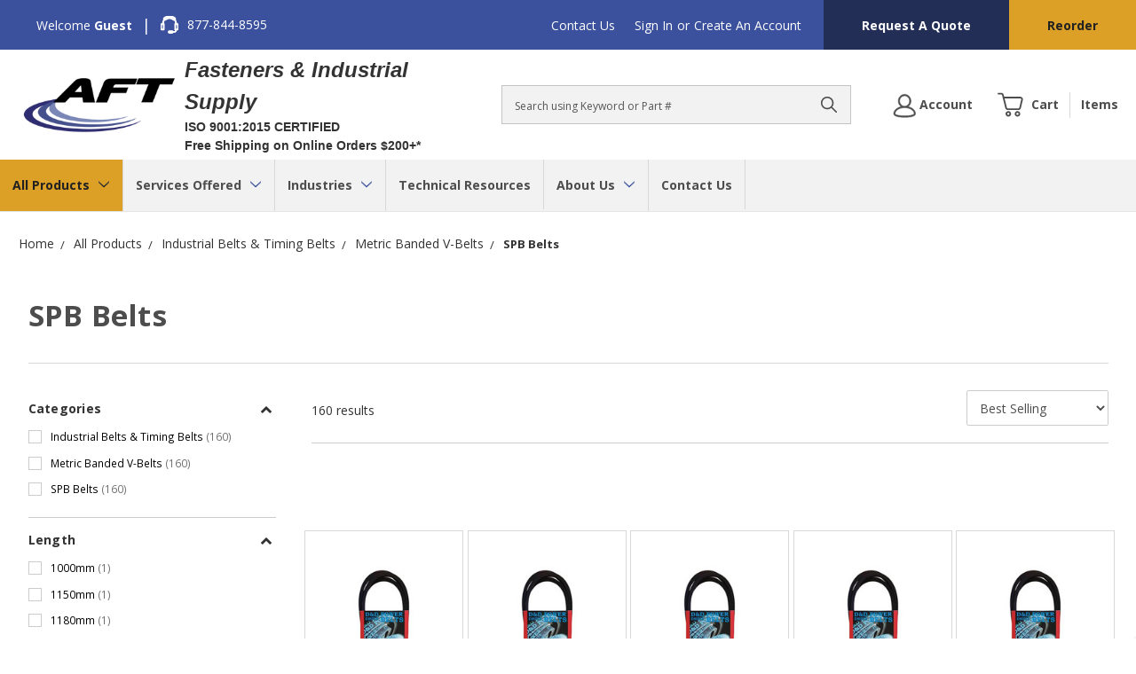

--- FILE ---
content_type: text/html; charset=UTF-8
request_url: https://www.aftfasteners.com/spb-belts/
body_size: 29706
content:



<!DOCTYPE html>
<html class="no-js" lang="en">

    <head>
        <title>SPB Belts | AFT Fasteners</title>
        <link rel="dns-prefetch preconnect" href="https://cdn11.bigcommerce.com/s-gdy1ehz" crossorigin><link rel="dns-prefetch preconnect" href="https://fonts.googleapis.com/" crossorigin><link rel="dns-prefetch preconnect" href="https://fonts.gstatic.com/" crossorigin>
        <meta name="description" content="Shop our large selection of SPB belts. Quality products and low prices from AFT Fasteners."><link rel='canonical' href='https://www.aftfasteners.com/spb-belts/' /><meta name='platform' content='bigcommerce.stencil' />
        
        <link rel="next" href="https://www.aftfasteners.com/spb-belts/?page=2">

        <link href="https://cdn11.bigcommerce.com/s-gdy1ehz/product_images/favicon.ico" rel="shortcut icon" />
        <meta name="viewport" content="width=device-width, initial-scale=1" />

        <script>
            // Change document class from no-js to js so we can detect this in css
            document.documentElement.className = document.documentElement.className.replace('no-js', 'js');
        </script>

        <link href="https://fonts.googleapis.com/css?family=Montserrat:700,500,400%7CKarla:400%7COpen%20Sans:400,600,700:&display=swap" rel="stylesheet">
        <link data-stencil-stylesheet href="https://cdn11.bigcommerce.com/s-gdy1ehz/stencil/952f1460-ac3d-013d-53ec-4aa9645fc913/e/f2fdf8f0-8c28-013e-284a-5ef2c345fd0c/css/theme-26c209f0-affe-013d-c1fe-4a69f9dc6eb0.css" rel="stylesheet">

        <!-- Start Tracking Code for analytics_googleanalytics4 -->

<script data-cfasync="false" src="https://cdn11.bigcommerce.com/shared/js/google_analytics4_bodl_subscribers-358423becf5d870b8b603a81de597c10f6bc7699.js" integrity="sha256-gtOfJ3Avc1pEE/hx6SKj/96cca7JvfqllWA9FTQJyfI=" crossorigin="anonymous"></script>
<script data-cfasync="false">
  (function () {
    window.dataLayer = window.dataLayer || [];

    function gtag(){
        dataLayer.push(arguments);
    }

    function initGA4(event) {
         function setupGtag() {
            function configureGtag() {
                gtag('js', new Date());
                gtag('set', 'developer_id.dMjk3Nj', true);
                gtag('config', 'G-K8T5ZRKD8B');
            }

            var script = document.createElement('script');

            script.src = 'https://www.googletagmanager.com/gtag/js?id=G-K8T5ZRKD8B';
            script.async = true;
            script.onload = configureGtag;

            document.head.appendChild(script);
        }

        setupGtag();

        if (typeof subscribeOnBodlEvents === 'function') {
            subscribeOnBodlEvents('G-K8T5ZRKD8B', false);
        }

        window.removeEventListener(event.type, initGA4);
    }

    

    var eventName = document.readyState === 'complete' ? 'consentScriptsLoaded' : 'DOMContentLoaded';
    window.addEventListener(eventName, initGA4, false);
  })()
</script>

<!-- End Tracking Code for analytics_googleanalytics4 -->

<!-- Start Tracking Code for analytics_siteverification -->

<meta name="google-site-verification" content="yRybt9UIfl3ZX2ZD_IG6SzNt1bMCfQLiCg0R-IxA7V4" />

<!-- End Tracking Code for analytics_siteverification -->


<script type="text/javascript" src="https://checkout-sdk.bigcommerce.com/v1/loader.js" defer ></script>
<script type="text/javascript">
var BCData = {};
</script>
<!-- Global site tag (gtag.js) - Google Ads: 1038787703 -->
<script async src="https://www.googletagmanager.com/gtag/js?id=AW-1038787703"></script>
<script>
  window.dataLayer = window.dataLayer || [];
  function gtag(){dataLayer.push(arguments);}
  gtag('js', new Date());

  gtag('config', 'AW-1038787703');
</script>
<!-- Global site tag (gtag.js) - Google Analytics -->
<script async src="https://www.googletagmanager.com/gtag/js?id=G-K8T5ZRKD8B"></script>
<script>
  window.dataLayer = window.dataLayer || [];
  function gtag(){dataLayer.push(arguments);}
  gtag('js', new Date());

  gtag('config', 'G-K8T5ZRKD8B');
</script><script>
var isp_related_options = {
    isp_related_callback: function (data) {
        for (const key in ISP_RELATED_PRODUCTS) {
            const product = ISP_RELATED_PRODUCTS[key];
            const $divItem = $jquery_isp(`.isp_related_product[isp_product_id="${key}"]`);
            const url = product.u ? product.u : undefined;

            
        }
    }, // Recommendations rendered
};
</script>
 <script data-cfasync="false" src="https://microapps.bigcommerce.com/bodl-events/1.9.4/index.js" integrity="sha256-Y0tDj1qsyiKBRibKllwV0ZJ1aFlGYaHHGl/oUFoXJ7Y=" nonce="" crossorigin="anonymous"></script>
 <script data-cfasync="false" nonce="">

 (function() {
    function decodeBase64(base64) {
       const text = atob(base64);
       const length = text.length;
       const bytes = new Uint8Array(length);
       for (let i = 0; i < length; i++) {
          bytes[i] = text.charCodeAt(i);
       }
       const decoder = new TextDecoder();
       return decoder.decode(bytes);
    }
    window.bodl = JSON.parse(decodeBase64("[base64]"));
 })()

 </script>

<script nonce="">
(function () {
    var xmlHttp = new XMLHttpRequest();

    xmlHttp.open('POST', 'https://bes.gcp.data.bigcommerce.com/nobot');
    xmlHttp.setRequestHeader('Content-Type', 'application/json');
    xmlHttp.send('{"store_id":"752503","timezone_offset":"-6.0","timestamp":"2025-12-13T11:39:24.88590600Z","visit_id":"19892de5-eec9-4a08-ba8f-e7259afe00b2","channel_id":1}');
})();
</script>

        

        
        <link rel="preconnect" href="https://cdn.bc0a.com/autopilot/f00000000224362/autopilot_sdk.js" crossorigin>
        <script src="https://cdn.bc0a.com/autopilot/f00000000224362/autopilot_sdk.js" defer></script>
        
            <link rel="preconnect" href="https://cdn.searchspring.net/search/v3/lts/searchspring.catalog.js?r40ib7" crossorigin>
    	    <script src="https://cdn.searchspring.net/search/v3/lts/searchspring.catalog.js?r40ib7" search="search_query" category="All Products>Industrial Belts &amp; Timing Belts>Metric Banded V-Belts>SPB Belts" category-name="SPB Belts" hide-content="#searchspring-container, #searchspring-sidebar, #searchspring-main-content, #searchspring-toolbar, #searchspring-content" defer></script>
        
    </head>

    <body class="page--category     category--3900

    not-logged-in
" data-graphql="eyJ0eXAiOiJKV1QiLCJhbGciOiJFUzI1NiJ9.eyJjaWQiOlsxXSwiY29ycyI6WyJodHRwczovL3d3dy5hZnRmYXN0ZW5lcnMuY29tIl0sImVhdCI6MTc2NTczODI1NCwiaWF0IjoxNzY1NTY1NDU0LCJpc3MiOiJCQyIsInNpZCI6NzUyNTAzLCJzdWIiOiJCQyIsInN1Yl90eXBlIjowLCJ0b2tlbl90eXBlIjoxfQ.TAcdbsncInMR0x2iUfMsRtlrTL6KmhhxsUXc8KPULWjsVRCaJXGGlmRRGRvgeCoCaYlIrl8gxtW6Vwlz8cdeAQ">
        <header class="header" role="banner">
    <div class="header__topbar">
        <div class="container">
            <nav class="navUser" id="nav-user" aria-label="nav-user">
        <ul class="navUser-section">
        <li class="navUser-item navUser-item--welcome-text">
            <p class="welcome-text">Welcome
                    <span class="welcome-text welcome-text--bold">Guest</span>
            </p>
        </li>
        <li class="navUser-item">
            <span class="divider">|</span>
        </li>
        <li class="navUser-item navUser-item--phone-number">
            <a href="tel:877-844-8595" class="navUser-action navUser-action--phone">
                <span class="icon icon--headset">
                    <svg><use xlink:href="#icon-headset"></use></svg>
                </span>
                877-844-8595
            </a>
        </li>
    </ul>
    <ul class="navUser-section navUser-section--alt">
            <li class="navUser-item">
                <a class="navUser-action" href="/contact-us/">
                    Contact Us
                </a>
            </li>


        <!-- <li class="navUser-item">
            <a class="navUser-action navUser-item--compare" href="/compare" data-compare-nav>Compare <span class="countPill countPill--positive countPill--alt"></span></a>
        </li> -->
        <li class="navUser-item">
            <a class="navUser-action navUser-action--quickSearch" href="#" data-search="quickSearch" aria-controls="quickSearch" aria-expanded="false">Search</a>
        </li>
        <li class="navUser-item navUser-item--account">
                <!-- <a class="navUser-action" href="/login.php">Sign in</a> -->
                <a class="navUser-action" href="##" data-reveal-id="popupLoginWindow">Sign In</a>
                    <span class="navUser-or">or</span> <a class="navUser-action" href="/login.php?action=create_account">Create an Account</a>
        </li>
    </ul>
    <ul class="navUser-section navUser-section--top">
        <li class="navUser-item navUser-item--request-quote">
            <a href="/request-a-quote/" class="navUser-action">
                Request A Quote
            </a>
        </li>
        <!-- <li class="navUser-item navUser-item--reorder">
            <a href="##" class="navUser-action">
                Reorder
            </a>
        </li> -->
        <li class="navUser-item navUser-item--reorder">
                <a class="navUser-action qrb__trigger" href="##" data-reveal-id="popupLoginWindow">Reorder</a>
        </li>
        
    </ul>
</nav>
        </div>
    </div>


    <div id="google_translate_element"></div>
    
    <div class="header__main">
        <a href="#" class="mobileMenu-toggle" data-mobile-menu-toggle="menu">
            <span class="mobileMenu-toggleIcon">Toggle menu</span>
        </a>
        <div class="header__main-logo">
                <div class="header-logo header-logo--center">
                    <a href="https://www.aftfasteners.com/">
            <div class="header-logo-image-container">
                <img class="header-logo-image" src="https://cdn11.bigcommerce.com/s-gdy1ehz/images/stencil/250x93/aft_logo_03_1411422854__80427.original.png" alt="AFT Fasteners" title="AFT Fasteners">
            </div>
</a>
                </div>
        </div>
        <div class="header__main-logo-heading">
            <span class="main-logo-heading-text">Fasteners & Industrial Supply</span>
            <span class="main-logo-heading-text main-logo-heading-text--sub">ISO 9001:2015 CERTIFIED</span>
            <span class="main-logo-heading-text main-logo-heading-text--sub">Free Shipping on Online Orders $200+*</span>
        </div>
        <div class="header__main-search">
            <div id="quickSearch" class="quickSearch" data-prevent-quick-search-close>
    <form class="form" action="/shop/" method-"get">
        <fieldset class="form-fieldset">
            <div class="form-field">
                <label id="quick_search_label" class="is-srOnly" for="search_query">Search</label>
                <input class="form-input" name="search_query" id="search_query" data-error-message="Search field cannot be empty." placeholder="Search using Keyword or Part #" autocomplete="off" aria-labelledby="quick_search_label" aria-label="Search">
                <button type="submit" href="#" class="quickSearch--button button button--primary" aria-label="Search" title="Search">
                    <span class="icon icon--search" title="Toggle Mobile Search">
                        <svg><use xlink:href="#icon-search"></use></svg>
                    </span>
                </button>
            </div>
        </fieldset>
    </form>
</div>
    
        </div>
        <div class="header__main-actions">
            <a href="#" class=" mobileSearch-toggle button button--primary" id="toggle-mobileSearch" aria-label="Toggle Mobile Search" title="Toggle Mobile Search">
                <span class="icon icon--search" title="Toggle Mobile Search">
                    <svg><use xlink:href="#icon-search"></use></svg>
                </span>
                
            </a>
            <a class="button button--primary header__account-button" href="/account.php" aria-label="Account">
                <span class="icon icon--useroutline">
                    <svg><use xlink:href="#icon-useroutline"></use></svg>
                </span>
                <span class="account-label">Account</span>
            </a>
            <a class="button button--primary button--primary-cart" data-dropdown="cart-preview-dropdown" data-options="align:right" href="/cart.php" data-cart-preview aria-label="Cart Preview">
                <span class="icon icon--cart">
                    <svg><use xlink:href="#icon-cart"></use></svg>
                </span>
                <span class="navUser-item-cartLabel">Cart</span> 
            <div class="number-label-wrapper qty-hidden">
                <span class="cart-divider"></span>
                <span class="countPill cart-quantity" data-its-anim="number"></span>
                <span class="navUser-cart-items-label">Items</span>
            </div>
            </a>
            <div class="dropdown-menu" id="cart-preview-dropdown" data-dropdown-content aria-hidden="true"></div>
        </div>
        </div>

        <div data-content-region="header_bottom"></div>

        <div class="header__nav">
            <div class="navPages-container" id="menu" data-menu>
                <nav class="navPages" aria-label="site-navigation">
    <ul class="navPages-list">
            <li class="navPages-item">
                <a class="navPages-action has-subMenu navPages-action--toplevel activePage" href="https://www.aftfasteners.com/all-products/" data-collapsible="navPages-all-products" data-collapsible-disabled-breakpoint="medium">
    All Products <i class="icon navPages-action-moreIcon" aria-hidden="true"><svg><use xlink:href="#icon-chevron-down" /></svg></i>
</a>
<div class="navPage-subMenu" id="navPages-all-products" aria-hidden="true" tabindex="-1">
    <p class="navPage-subMenu-title">All Products</p>
    <ul class="navPage-subMenu-list">
        <li class="navPage-subMenu-item">
            <a class="navPage-subMenu-action navPages-action" href="https://www.aftfasteners.com/all-products/">All Products</a>
        </li>
            <li class="navPage-subMenu-item">
                    <a
                        class="navPage-subMenu-action navPages-action has-subMenu"
                        href="https://www.aftfasteners.com/fasteners/"
                        data-collapsible="navPages-fasteners"
                        data-collapsible-disabled-breakpoint="medium"
                        data-collapsible-disabled-state="open"
                        data-collapsible-enabled-state="closed">
                        Fasteners <i class="icon navPages-action-moreIcon" aria-hidden="true"><svg><use xlink:href="#icon-chevron-down" /></svg></i>
                    </a>
                    <ul class="navPage-childList" id="navPages-fasteners">
                        <li class="navPage-childList-item">
                          
                            <a class="navPage-childList-action navPages-action" 
                            href="https://www.aftfasteners.com/bolts/">
                            Bolts
                            </a>
                        </li>
                        <li class="navPage-childList-item">
                          
                            <a class="navPage-childList-action navPages-action" 
                            href="https://www.aftfasteners.com/industrial-nuts/">
                            Nuts
                            </a>
                        </li>
                        <li class="navPage-childList-item">
                          
                            <a class="navPage-childList-action navPages-action" 
                            href="https://www.aftfasteners.com/screws/">
                            Screws
                            </a>
                        </li>
                        <li class="navPage-childList-item">
                          
                            <a class="navPage-childList-action navPages-action" 
                            href="https://www.aftfasteners.com/anchors-1/">
                            Anchors
                            </a>
                        </li>
                        <li class="navPage-childList-item">
                          
                            <a class="navPage-childList-action navPages-action" 
                            href="https://www.aftfasteners.com/washers/">
                            Washers
                            </a>
                        </li>
                        <li class="navPage-childList-item">
                          
                            <a class="navPage-childList-action navPages-action" 
                            href="https://www.aftfasteners.com/rods-studs/">
                            Rods &amp; Studs
                            </a>
                        </li>
                        <li class="navPage-childList-item">
                          
                            <a class="navPage-childList-action navPages-action" 
                            href="https://www.aftfasteners.com/nails/">
                            Nails &amp; Spikes
                            </a>
                        </li>
                        <li class="navPage-childList-item">
                          
                            <a class="navPage-childList-action navPages-action" 
                            href="https://www.aftfasteners.com/cable-ties-1/">
                            Zip Ties / Cable Ties
                            </a>
                        </li>
                        <li class="navPage-childList-item">
                          
                            <a class="navPage-childList-action navPages-action" 
                            href="https://www.aftfasteners.com/pins/">
                            Pins
                            </a>
                        </li>
                        <li class="navPage-childList-item">
                          
                            <a class="navPage-childList-action navPages-action" 
                            href="https://www.aftfasteners.com/retaining-rings/">
                            Retaining Rings
                            </a>
                        </li>
                        <li class="navPage-childList-item">
                          
                            <a class="navPage-childList-action navPages-action" 
                            href="https://www.aftfasteners.com/staples/">
                            Staples
                            </a>
                        </li>
                        <li class="navPage-childList-item">
                          
                            <a class="navPage-childList-action navPages-action" 
                            href="https://www.aftfasteners.com/rivets/">
                            Rivets
                            </a>
                        </li>
                        <li class="navPage-childList-item">
                          
                            <a class="navPage-childList-action navPages-action" 
                            href="https://www.aftfasteners.com/hex-key/">
                            Allen Wrenches - Allen Keys
                            </a>
                        </li>
                        <li class="navPage-childList-item">
                          
                            <a class="navPage-childList-action navPages-action" 
                            href="/mil-spec-fasteners-1/">
                            Mil Spec Fasteners
                            </a>
                        </li>
                        <li class="navPage-childList-item">
                          
                            <a class="navPage-childList-action navPages-action" 
                            href="https://www.aftfasteners.com/velcro-fasteners/">
                            Velcro Fasteners
                            </a>
                        </li>
                    </ul>
            </li>
            <li class="navPage-subMenu-item">
                    <a
                        class="navPage-subMenu-action navPages-action has-subMenu"
                        href="https://www.aftfasteners.com/stainless-steel-fasteners-1/"
                        data-collapsible="navPages-stainless-steel-fasteners"
                        data-collapsible-disabled-breakpoint="medium"
                        data-collapsible-disabled-state="open"
                        data-collapsible-enabled-state="closed">
                        Stainless Steel Fasteners <i class="icon navPages-action-moreIcon" aria-hidden="true"><svg><use xlink:href="#icon-chevron-down" /></svg></i>
                    </a>
                    <ul class="navPage-childList" id="navPages-stainless-steel-fasteners">
                        <li class="navPage-childList-item">
                          
                            <a class="navPage-childList-action navPages-action" 
                            href="https://www.aftfasteners.com/stainless-steel-bolts/">
                            Stainless Steel Bolts
                            </a>
                        </li>
                        <li class="navPage-childList-item">
                          
                            <a class="navPage-childList-action navPages-action" 
                            href="https://www.aftfasteners.com/stainless-steel-cable-ties-1/">
                            Stainless Steel Cable Ties
                            </a>
                        </li>
                        <li class="navPage-childList-item">
                          
                            <a class="navPage-childList-action navPages-action" 
                            href="https://www.aftfasteners.com/stainless-steel-nuts/">
                            Stainless Steel Nuts
                            </a>
                        </li>
                        <li class="navPage-childList-item">
                          
                            <a class="navPage-childList-action navPages-action" 
                            href="https://www.aftfasteners.com/stainless-steel-pins/">
                            Stainless Steel Pins
                            </a>
                        </li>
                        <li class="navPage-childList-item">
                          
                            <a class="navPage-childList-action navPages-action" 
                            href="https://www.aftfasteners.com/stainless-steel-rivets/">
                            Stainless Steel Rivets
                            </a>
                        </li>
                        <li class="navPage-childList-item">
                          
                            <a class="navPage-childList-action navPages-action" 
                            href="https://www.aftfasteners.com/stainless-steel-rods-studs/">
                            Stainless Steel Rods &amp; Studs
                            </a>
                        </li>
                        <li class="navPage-childList-item">
                          
                            <a class="navPage-childList-action navPages-action" 
                            href="https://www.aftfasteners.com/stainless-steel-screws/">
                            Stainless Steel Screws
                            </a>
                        </li>
                        <li class="navPage-childList-item">
                          
                            <a class="navPage-childList-action navPages-action" 
                            href="https://www.aftfasteners.com/stainless-steel-anchors/">
                            Stainless Steel Anchors
                            </a>
                        </li>
                        <li class="navPage-childList-item">
                          
                            <a class="navPage-childList-action navPages-action" 
                            href="https://www.aftfasteners.com/stainless-steel-washers/">
                            Stainless Steel Washers
                            </a>
                        </li>
                    </ul>
            </li>
            <li class="navPage-subMenu-item">
                    <a
                        class="navPage-subMenu-action navPages-action has-subMenu"
                        href="https://www.aftfasteners.com/abrasives/"
                        data-collapsible="navPages-abrasives"
                        data-collapsible-disabled-breakpoint="medium"
                        data-collapsible-disabled-state="open"
                        data-collapsible-enabled-state="closed">
                        Abrasives <i class="icon navPages-action-moreIcon" aria-hidden="true"><svg><use xlink:href="#icon-chevron-down" /></svg></i>
                    </a>
                    <ul class="navPage-childList" id="navPages-abrasives">
                        <li class="navPage-childList-item">
                          
                            <a class="navPage-childList-action navPages-action" 
                            href="https://www.aftfasteners.com/abrasive-accessories/">
                            Abrasive Accessories
                            </a>
                        </li>
                        <li class="navPage-childList-item">
                          
                            <a class="navPage-childList-action navPages-action" 
                            href="https://www.aftfasteners.com/abrasive-bits/">
                            Abrasive Bits
                            </a>
                        </li>
                        <li class="navPage-childList-item">
                          
                            <a class="navPage-childList-action navPages-action" 
                            href="https://www.aftfasteners.com/abrasive-discs/">
                            Sanding Discs
                            </a>
                        </li>
                        <li class="navPage-childList-item">
                          
                            <a class="navPage-childList-action navPages-action" 
                            href="https://www.aftfasteners.com/abrasive-blades-wheels/">
                            Abrasive Blades &amp; Wheels
                            </a>
                        </li>
                        <li class="navPage-childList-item">
                          
                            <a class="navPage-childList-action navPages-action" 
                            href="https://www.aftfasteners.com/abrasive-rolls-1/">
                            Abrasive Rolls
                            </a>
                        </li>
                        <li class="navPage-childList-item">
                          
                            <a class="navPage-childList-action navPages-action" 
                            href="https://www.aftfasteners.com/abrasive-sheets-1/">
                            Abrasive Sheets
                            </a>
                        </li>
                        <li class="navPage-childList-item">
                          
                            <a class="navPage-childList-action navPages-action" 
                            href="https://www.aftfasteners.com/abrasive-sanding-belts/">
                            Abrasive Sanding Belts
                            </a>
                        </li>
                        <li class="navPage-childList-item">
                          
                            <a class="navPage-childList-action navPages-action" 
                            href="https://www.aftfasteners.com/carbide-burrs-1/">
                            Carbide Burrs
                            </a>
                        </li>
                        <li class="navPage-childList-item">
                          
                            <a class="navPage-childList-action navPages-action" 
                            href="https://www.aftfasteners.com/files-rasps/">
                            Files and Rasps
                            </a>
                        </li>
                        <li class="navPage-childList-item">
                          
                            <a class="navPage-childList-action navPages-action" 
                            href="https://www.aftfasteners.com/flap-discs-1/">
                            Flap Discs
                            </a>
                        </li>
                        <li class="navPage-childList-item">
                          
                            <a class="navPage-childList-action navPages-action" 
                            href="https://www.aftfasteners.com/hand-pads-sponges/">
                            Floor Pads, Hand Pads &amp; Sponges
                            </a>
                        </li>
                        <li class="navPage-childList-item">
                          
                            <a class="navPage-childList-action navPages-action" 
                            href="https://www.aftfasteners.com/surform-tools-1/">
                            Surform Tools
                            </a>
                        </li>
                        <li class="navPage-childList-item">
                          
                            <a class="navPage-childList-action navPages-action" 
                            href="https://www.aftfasteners.com/wire-wheels-brushes/">
                            Wire Wheels &amp; Brushes
                            </a>
                        </li>
                    </ul>
            </li>
            <li class="navPage-subMenu-item">
                    <a
                        class="navPage-subMenu-action navPages-action has-subMenu"
                        href="https://www.aftfasteners.com/adhesives-sealants-epoxy/"
                        data-collapsible="navPages-adhesives-sealants-epoxy"
                        data-collapsible-disabled-breakpoint="medium"
                        data-collapsible-disabled-state="open"
                        data-collapsible-enabled-state="closed">
                        Adhesives, Sealants &amp; Epoxy <i class="icon navPages-action-moreIcon" aria-hidden="true"><svg><use xlink:href="#icon-chevron-down" /></svg></i>
                    </a>
                    <ul class="navPage-childList" id="navPages-adhesives-sealants-epoxy">
                        <li class="navPage-childList-item">
                          
                            <a class="navPage-childList-action navPages-action" 
                            href="https://www.aftfasteners.com/adhesive-dispensing-equipment-accessories/">
                            Adhesive Dispensing Equipment &amp; Accessories
                            </a>
                        </li>
                        <li class="navPage-childList-item">
                          
                            <a class="navPage-childList-action navPages-action" 
                            href="https://www.aftfasteners.com/adhesives/">
                            Adhesives &amp; Glues
                            </a>
                        </li>
                        <li class="navPage-childList-item">
                          
                            <a class="navPage-childList-action navPages-action" 
                            href="https://www.aftfasteners.com/bentonite-pellets/">
                            Bentonite Pellets
                            </a>
                        </li>
                        <li class="navPage-childList-item">
                          
                            <a class="navPage-childList-action navPages-action" 
                            href="https://www.aftfasteners.com/sealants-protectants/">
                            Caulks, Sealants &amp; Fillers
                            </a>
                        </li>
                        <li class="navPage-childList-item">
                          
                            <a class="navPage-childList-action navPages-action" 
                            href="https://www.aftfasteners.com/concrete-asphalt-products/">
                            Concrete &amp; Asphalt Products
                            </a>
                        </li>
                        <li class="navPage-childList-item">
                          
                            <a class="navPage-childList-action navPages-action" 
                            href="https://www.aftfasteners.com/drywall-patch-spackle/">
                            Drywall Patch / Spackle
                            </a>
                        </li>
                        <li class="navPage-childList-item">
                          
                            <a class="navPage-childList-action navPages-action" 
                            href="https://www.aftfasteners.com/retaining-compounds-1/">
                            Retaining Compounds
                            </a>
                        </li>
                        <li class="navPage-childList-item">
                          
                            <a class="navPage-childList-action navPages-action" 
                            href="https://www.aftfasteners.com/tape/">
                            Tape
                            </a>
                        </li>
                        <li class="navPage-childList-item">
                          
                            <a class="navPage-childList-action navPages-action" 
                            href="https://www.aftfasteners.com/threadlockers/">
                            Threadlockers
                            </a>
                        </li>
                    </ul>
            </li>
            <li class="navPage-subMenu-item">
                    <a
                        class="navPage-subMenu-action navPages-action has-subMenu"
                        href="https://www.aftfasteners.com/automotive-maintenance-products/"
                        data-collapsible="navPages-automotive-machine-maintenance"
                        data-collapsible-disabled-breakpoint="medium"
                        data-collapsible-disabled-state="open"
                        data-collapsible-enabled-state="closed">
                        Automotive &amp; Machine Maintenance <i class="icon navPages-action-moreIcon" aria-hidden="true"><svg><use xlink:href="#icon-chevron-down" /></svg></i>
                    </a>
                    <ul class="navPage-childList" id="navPages-automotive-machine-maintenance">
                        <li class="navPage-childList-item">
                          
                            <a class="navPage-childList-action navPages-action" 
                            href="https://www.aftfasteners.com/battery-clamps/">
                            Battery Clamps
                            </a>
                        </li>
                        <li class="navPage-childList-item">
                          
                            <a class="navPage-childList-action navPages-action" 
                            href="https://www.aftfasteners.com/battery-post-cleaners/">
                            Battery Post Cleaners
                            </a>
                        </li>
                        <li class="navPage-childList-item">
                          
                            <a class="navPage-childList-action navPages-action" 
                            href="https://www.aftfasteners.com/caps-for-filler-necks/">
                            Caps for Filler Necks
                            </a>
                        </li>
                        <li class="navPage-childList-item">
                          
                            <a class="navPage-childList-action navPages-action" 
                            href="https://www.aftfasteners.com/dipsticks/">
                            Dipsticks
                            </a>
                        </li>
                        <li class="navPage-childList-item">
                          
                            <a class="navPage-childList-action navPages-action" 
                            href="https://www.aftfasteners.com/filler-necks/">
                            Filler Necks
                            </a>
                        </li>
                        <li class="navPage-childList-item">
                          
                            <a class="navPage-childList-action navPages-action" 
                            href="https://www.aftfasteners.com/grease-nipples/">
                            Grease Nipples
                            </a>
                        </li>
                        <li class="navPage-childList-item">
                          
                            <a class="navPage-childList-action navPages-action" 
                            href="https://www.aftfasteners.com/protective-cap-for-grease-nipples/">
                            Protective Cap for Grease Nipples
                            </a>
                        </li>
                        <li class="navPage-childList-item">
                          
                            <a class="navPage-childList-action navPages-action" 
                            href="https://www.aftfasteners.com/oil-level-gauges/">
                            Oil Level Gauges
                            </a>
                        </li>
                        <li class="navPage-childList-item">
                          
                            <a class="navPage-childList-action navPages-action" 
                            href="https://www.aftfasteners.com/oil-level-sight-glasses/">
                            Oil Level Sight Glasses
                            </a>
                        </li>
                        <li class="navPage-childList-item">
                          
                            <a class="navPage-childList-action navPages-action" 
                            href="https://www.aftfasteners.com/press-in-plugs/">
                            Press In Plugs
                            </a>
                        </li>
                        <li class="navPage-childList-item">
                          
                            <a class="navPage-childList-action navPages-action" 
                            href="https://www.aftfasteners.com/screw-plug-dipsticks/">
                            Screw Plug Dipsticks
                            </a>
                        </li>
                        <li class="navPage-childList-item">
                          
                            <a class="navPage-childList-action navPages-action" 
                            href="https://www.aftfasteners.com/vent-screws/">
                            Vent Screws
                            </a>
                        </li>
                        <li class="navPage-childList-item">
                          
                            <a class="navPage-childList-action navPages-action" 
                            href="https://www.aftfasteners.com/booster-cables-1/">
                            Booster Cables
                            </a>
                        </li>
                        <li class="navPage-childList-item">
                          
                            <a class="navPage-childList-action navPages-action" 
                            href="https://www.aftfasteners.com/screw-plugs/">
                            Screw Plugs
                            </a>
                        </li>
                        <li class="navPage-childList-item">
                          
                            <a class="navPage-childList-action navPages-action" 
                            href="https://www.aftfasteners.com/fiberglass-repair-kits/">
                            Fiberglass Repair Kits
                            </a>
                        </li>
                        <li class="navPage-childList-item">
                          
                            <a class="navPage-childList-action navPages-action" 
                            href="https://www.aftfasteners.com/fuel-filters/">
                            Fuel Filters
                            </a>
                        </li>
                        <li class="navPage-childList-item">
                          
                            <a class="navPage-childList-action navPages-action" 
                            href="https://www.aftfasteners.com/funnels/">
                            Funnels
                            </a>
                        </li>
                        <li class="navPage-childList-item">
                          
                            <a class="navPage-childList-action navPages-action" 
                            href="https://www.aftfasteners.com/hose-benders/">
                            Hose Benders
                            </a>
                        </li>
                        <li class="navPage-childList-item">
                          
                            <a class="navPage-childList-action navPages-action" 
                            href="https://www.aftfasteners.com/oil-drain-products/">
                            Oil Drain Products
                            </a>
                        </li>
                        <li class="navPage-childList-item">
                          
                            <a class="navPage-childList-action navPages-action" 
                            href="https://www.aftfasteners.com/parts-washers/">
                            Parts Washers
                            </a>
                        </li>
                        <li class="navPage-childList-item">
                          
                            <a class="navPage-childList-action navPages-action" 
                            href="https://www.aftfasteners.com/tire-accessories/">
                            Tire Accessories
                            </a>
                        </li>
                    </ul>
            </li>
            <li class="navPage-subMenu-item">
                    <a
                        class="navPage-subMenu-action navPages-action has-subMenu"
                        href="https://www.aftfasteners.com/building-supplies/"
                        data-collapsible="navPages-building-supplies"
                        data-collapsible-disabled-breakpoint="medium"
                        data-collapsible-disabled-state="open"
                        data-collapsible-enabled-state="closed">
                        Building Supplies <i class="icon navPages-action-moreIcon" aria-hidden="true"><svg><use xlink:href="#icon-chevron-down" /></svg></i>
                    </a>
                    <ul class="navPage-childList" id="navPages-building-supplies">
                        <li class="navPage-childList-item">
                          
                            <a class="navPage-childList-action navPages-action" 
                            href="https://www.aftfasteners.com/angles-connectors-hangers-ties-straps/">
                            Angles, Connectors, Hangers, Ties, Straps
                            </a>
                        </li>
                        <li class="navPage-childList-item">
                          
                            <a class="navPage-childList-action navPages-action" 
                            href="https://www.aftfasteners.com/concrete-construction-accessories/">
                            Concrete Construction Accessories
                            </a>
                        </li>
                        <li class="navPage-childList-item">
                          
                            <a class="navPage-childList-action navPages-action" 
                            href="https://www.aftfasteners.com/gypsum-products/">
                            Drywall Products
                            </a>
                        </li>
                        <li class="navPage-childList-item">
                          
                            <a class="navPage-childList-action navPages-action" 
                            href="https://www.aftfasteners.com/roofing-products/">
                            Roofing Products
                            </a>
                        </li>
                    </ul>
            </li>
            <li class="navPage-subMenu-item">
                    <a
                        class="navPage-subMenu-action navPages-action has-subMenu"
                        href="https://www.aftfasteners.com/chemicals-lubricants-paints-cleaners/"
                        data-collapsible="navPages-chemicals-lubricants-paints-cleaners"
                        data-collapsible-disabled-breakpoint="medium"
                        data-collapsible-disabled-state="open"
                        data-collapsible-enabled-state="closed">
                        Chemicals, Lubricants, Paints  &amp; Cleaners <i class="icon navPages-action-moreIcon" aria-hidden="true"><svg><use xlink:href="#icon-chevron-down" /></svg></i>
                    </a>
                    <ul class="navPage-childList" id="navPages-chemicals-lubricants-paints-cleaners">
                        <li class="navPage-childList-item">
                          
                            <a class="navPage-childList-action navPages-action" 
                            href="https://www.aftfasteners.com/air-fresheners-and-deodorizers/">
                            Air Fresheners and Deodorizers
                            </a>
                        </li>
                        <li class="navPage-childList-item">
                          
                            <a class="navPage-childList-action navPages-action" 
                            href="https://www.aftfasteners.com/automotive-cleaners-care/">
                            Automotive Cleaners &amp; Care
                            </a>
                        </li>
                        <li class="navPage-childList-item">
                          
                            <a class="navPage-childList-action navPages-action" 
                            href="https://www.aftfasteners.com/cleaners-and-degreasers/">
                            Cleaners, Degreasers &amp; Disinfectants
                            </a>
                        </li>
                        <li class="navPage-childList-item">
                          
                            <a class="navPage-childList-action navPages-action" 
                            href="https://www.aftfasteners.com/cleaning-products-accessories/">
                            Cleaning Products Accessories
                            </a>
                        </li>
                        <li class="navPage-childList-item">
                          
                            <a class="navPage-childList-action navPages-action" 
                            href="https://www.aftfasteners.com/dispensers-1/">
                            Dispensers
                            </a>
                        </li>
                        <li class="navPage-childList-item">
                          
                            <a class="navPage-childList-action navPages-action" 
                            href="https://www.aftfasteners.com/food-service-chemicals/">
                            Food Service Chemicals
                            </a>
                        </li>
                        <li class="navPage-childList-item">
                          
                            <a class="navPage-childList-action navPages-action" 
                            href="https://www.aftfasteners.com/insecticides-and-herbicides/">
                            Insecticides and Herbicides
                            </a>
                        </li>
                        <li class="navPage-childList-item">
                          
                            <a class="navPage-childList-action navPages-action" 
                            href="https://www.aftfasteners.com/lubricants-leak-detectors-penetrants/">
                            Lubricants, Leak Detectors &amp; Penetrants
                            </a>
                        </li>
                        <li class="navPage-childList-item">
                          
                            <a class="navPage-childList-action navPages-action" 
                            href="https://www.aftfasteners.com/paint-paint-supplies/">
                            Paint &amp; Paint Supplies
                            </a>
                        </li>
                        <li class="navPage-childList-item">
                          
                            <a class="navPage-childList-action navPages-action" 
                            href="https://www.aftfasteners.com/coolants/">
                            Coolants
                            </a>
                        </li>
                        <li class="navPage-childList-item">
                          
                            <a class="navPage-childList-action navPages-action" 
                            href="https://www.aftfasteners.com/layout-fluids/">
                            Layout Fluids
                            </a>
                        </li>
                        <li class="navPage-childList-item">
                          
                            <a class="navPage-childList-action navPages-action" 
                            href="https://www.aftfasteners.com/finding-paste/">
                            Finding Paste
                            </a>
                        </li>
                        <li class="navPage-childList-item">
                          
                            <a class="navPage-childList-action navPages-action" 
                            href="https://www.aftfasteners.com/de-icers/">
                            De-Icers
                            </a>
                        </li>
                    </ul>
            </li>
            <li class="navPage-subMenu-item">
                    <a
                        class="navPage-subMenu-action navPages-action has-subMenu"
                        href="https://www.aftfasteners.com/clean-up-janitorial-products/"
                        data-collapsible="navPages-clean-up-janitorial-products"
                        data-collapsible-disabled-breakpoint="medium"
                        data-collapsible-disabled-state="open"
                        data-collapsible-enabled-state="closed">
                        Clean-Up &amp; Janitorial Products <i class="icon navPages-action-moreIcon" aria-hidden="true"><svg><use xlink:href="#icon-chevron-down" /></svg></i>
                    </a>
                    <ul class="navPage-childList" id="navPages-clean-up-janitorial-products">
                        <li class="navPage-childList-item">
                          
                            <a class="navPage-childList-action navPages-action" 
                            href="https://www.aftfasteners.com/towels-tissues-wipes/">
                            Towels, Tissues &amp; Wipes
                            </a>
                        </li>
                        <li class="navPage-childList-item">
                          
                            <a class="navPage-childList-action navPages-action" 
                            href="https://www.aftfasteners.com/dispensers/">
                            Dispensers
                            </a>
                        </li>
                        <li class="navPage-childList-item">
                          
                            <a class="navPage-childList-action navPages-action" 
                            href="https://www.aftfasteners.com/absorbents-spill-kits/">
                            Absorbents &amp; Spill Kits
                            </a>
                        </li>
                        <li class="navPage-childList-item">
                          
                            <a class="navPage-childList-action navPages-action" 
                            href="https://www.aftfasteners.com/brooms-dust-pans-brushes-dusters/">
                            Brooms, Dust Pans, Brushes &amp; Dusters
                            </a>
                        </li>
                        <li class="navPage-childList-item">
                          
                            <a class="navPage-childList-action navPages-action" 
                            href="https://www.aftfasteners.com/cleaning-chemicals-disinfectants/">
                            Cleaning Chemicals &amp; Disinfectants
                            </a>
                        </li>
                        <li class="navPage-childList-item">
                          
                            <a class="navPage-childList-action navPages-action" 
                            href="https://www.aftfasteners.com/cleaning-supplies/">
                            Cleaning Supplies
                            </a>
                        </li>
                        <li class="navPage-childList-item">
                          
                            <a class="navPage-childList-action navPages-action" 
                            href="https://www.aftfasteners.com/mopping-products/">
                            Mopping Products
                            </a>
                        </li>
                        <li class="navPage-childList-item">
                          
                            <a class="navPage-childList-action navPages-action" 
                            href="https://www.aftfasteners.com/floor-mats/">
                            Floor Mats
                            </a>
                        </li>
                        <li class="navPage-childList-item">
                          
                            <a class="navPage-childList-action navPages-action" 
                            href="https://www.aftfasteners.com/squeegees-1/">
                            Squeegees
                            </a>
                        </li>
                        <li class="navPage-childList-item">
                          
                            <a class="navPage-childList-action navPages-action" 
                            href="https://www.aftfasteners.com/buckets-pails-tubs/">
                            Buckets, Pails &amp; Tubs
                            </a>
                        </li>
                        <li class="navPage-childList-item">
                          
                            <a class="navPage-childList-action navPages-action" 
                            href="https://www.aftfasteners.com/skin-care-personal-hygiene/">
                            Skin Care &amp; Personal Hygiene
                            </a>
                        </li>
                        <li class="navPage-childList-item">
                          
                            <a class="navPage-childList-action navPages-action" 
                            href="https://www.aftfasteners.com/personal-care-products/">
                            Personal Care Products
                            </a>
                        </li>
                        <li class="navPage-childList-item">
                          
                            <a class="navPage-childList-action navPages-action" 
                            href="https://www.aftfasteners.com/vacuums/">
                            Vacuums
                            </a>
                        </li>
                        <li class="navPage-childList-item">
                          
                            <a class="navPage-childList-action navPages-action" 
                            href="https://www.aftfasteners.com/waste-receptacles/">
                            Waste Receptacles
                            </a>
                        </li>
                        <li class="navPage-childList-item">
                          
                            <a class="navPage-childList-action navPages-action" 
                            href="https://www.aftfasteners.com/pressure-washer-accessories/">
                            Pressure Washer Accessories
                            </a>
                        </li>
                        <li class="navPage-childList-item">
                          
                            <a class="navPage-childList-action navPages-action" 
                            href="https://www.aftfasteners.com/waxing-floor-machines/">
                            Floor Machines
                            </a>
                        </li>
                        <li class="navPage-childList-item">
                          
                            <a class="navPage-childList-action navPages-action" 
                            href="https://www.aftfasteners.com/plastic-sheeting/">
                            Plastic Sheeting
                            </a>
                        </li>
                    </ul>
            </li>
            <li class="navPage-subMenu-item">
                    <a
                        class="navPage-subMenu-action navPages-action has-subMenu"
                        href="https://www.aftfasteners.com/drilling-accessories/"
                        data-collapsible="navPages-drill-bits-machine-cutting-accessories"
                        data-collapsible-disabled-breakpoint="medium"
                        data-collapsible-disabled-state="open"
                        data-collapsible-enabled-state="closed">
                        Drill Bits &amp; Machine Cutting Accessories <i class="icon navPages-action-moreIcon" aria-hidden="true"><svg><use xlink:href="#icon-chevron-down" /></svg></i>
                    </a>
                    <ul class="navPage-childList" id="navPages-drill-bits-machine-cutting-accessories">
                        <li class="navPage-childList-item">
                          
                            <a class="navPage-childList-action navPages-action" 
                            href="https://www.aftfasteners.com/drill-bits/">
                            Drill Bits
                            </a>
                        </li>
                        <li class="navPage-childList-item">
                          
                            <a class="navPage-childList-action navPages-action" 
                            href="https://www.aftfasteners.com/annular-cutters-1/">
                            Annular Cutters
                            </a>
                        </li>
                        <li class="navPage-childList-item">
                          
                            <a class="navPage-childList-action navPages-action" 
                            href="https://www.aftfasteners.com/cabinets-displays-1/">
                            Cabinets &amp; Displays
                            </a>
                        </li>
                        <li class="navPage-childList-item">
                          
                            <a class="navPage-childList-action navPages-action" 
                            href="https://www.aftfasteners.com/concrete-chisel-bits/">
                            Concrete Chisel Bits
                            </a>
                        </li>
                        <li class="navPage-childList-item">
                          
                            <a class="navPage-childList-action navPages-action" 
                            href="https://www.aftfasteners.com/chucks-keys/">
                            Chucks &amp; Keys
                            </a>
                        </li>
                        <li class="navPage-childList-item">
                          
                            <a class="navPage-childList-action navPages-action" 
                            href="https://www.aftfasteners.com/cutting-tool-lubricants/">
                            Cutting Tool Lubricants
                            </a>
                        </li>
                        <li class="navPage-childList-item">
                          
                            <a class="navPage-childList-action navPages-action" 
                            href="https://www.aftfasteners.com/milling-products/">
                            End Mills &amp; Milling Products
                            </a>
                        </li>
                        <li class="navPage-childList-item">
                          
                            <a class="navPage-childList-action navPages-action" 
                            href="https://www.aftfasteners.com/threading-products/">
                            Threading Products
                            </a>
                        </li>
                        <li class="navPage-childList-item">
                          
                            <a class="navPage-childList-action navPages-action" 
                            href="https://www.aftfasteners.com/drill-parts-accessories/">
                            Drill Parts &amp; Accessories
                            </a>
                        </li>
                        <li class="navPage-childList-item">
                          
                            <a class="navPage-childList-action navPages-action" 
                            href="https://www.aftfasteners.com/drill-bushings-jig-bushings/">
                            Drill Bushings - Jig Bushings
                            </a>
                        </li>
                        <li class="navPage-childList-item">
                          
                            <a class="navPage-childList-action navPages-action" 
                            href="https://www.aftfasteners.com/reamers-hole-expansion-tools/">
                            Reamers &amp; Hole Expansion Tools
                            </a>
                        </li>
                        <li class="navPage-childList-item">
                          
                            <a class="navPage-childList-action navPages-action" 
                            href="https://www.aftfasteners.com/screw-stud-bolt-extractors/">
                            Screw, Stud &amp; Bolt Extractors
                            </a>
                        </li>
                        <li class="navPage-childList-item">
                          
                            <a class="navPage-childList-action navPages-action" 
                            href="https://www.aftfasteners.com/indexable-turning-tools/">
                            Indexable Turning Tools
                            </a>
                        </li>
                    </ul>
            </li>
            <li class="navPage-subMenu-item">
                    <a
                        class="navPage-subMenu-action navPages-action has-subMenu"
                        href="https://www.aftfasteners.com/electrical-lighting/"
                        data-collapsible="navPages-electrical-lighting"
                        data-collapsible-disabled-breakpoint="medium"
                        data-collapsible-disabled-state="open"
                        data-collapsible-enabled-state="closed">
                        Electrical &amp; Lighting <i class="icon navPages-action-moreIcon" aria-hidden="true"><svg><use xlink:href="#icon-chevron-down" /></svg></i>
                    </a>
                    <ul class="navPage-childList" id="navPages-electrical-lighting">
                        <li class="navPage-childList-item">
                          
                            <a class="navPage-childList-action navPages-action" 
                            href="https://www.aftfasteners.com/adapters/">
                            Adapters
                            </a>
                        </li>
                        <li class="navPage-childList-item">
                          
                            <a class="navPage-childList-action navPages-action" 
                            href="https://www.aftfasteners.com/conduit-accessories/">
                            Conduit Accessories
                            </a>
                        </li>
                        <li class="navPage-childList-item">
                          
                            <a class="navPage-childList-action navPages-action" 
                            href="https://www.aftfasteners.com/grounding/">
                            Grounding
                            </a>
                        </li>
                        <li class="navPage-childList-item">
                          
                            <a class="navPage-childList-action navPages-action" 
                            href="https://www.aftfasteners.com/batteries-accessories/">
                            Batteries &amp; Accessories
                            </a>
                        </li>
                        <li class="navPage-childList-item">
                          
                            <a class="navPage-childList-action navPages-action" 
                            href="https://www.aftfasteners.com/cables-wires/">
                            Cables &amp; Wires
                            </a>
                        </li>
                        <li class="navPage-childList-item">
                          
                            <a class="navPage-childList-action navPages-action" 
                            href="https://www.aftfasteners.com/circuit-breakers/">
                            Circuit Breakers
                            </a>
                        </li>
                        <li class="navPage-childList-item">
                          
                            <a class="navPage-childList-action navPages-action" 
                            href="https://www.aftfasteners.com/electrical-tape/">
                            Electrical Tape
                            </a>
                        </li>
                        <li class="navPage-childList-item">
                          
                            <a class="navPage-childList-action navPages-action" 
                            href="https://www.aftfasteners.com/extension-cords/">
                            Extension Cords &amp; Power Strips
                            </a>
                        </li>
                        <li class="navPage-childList-item">
                          
                            <a class="navPage-childList-action navPages-action" 
                            href="https://www.aftfasteners.com/fuses-accessories/">
                            Fuses &amp; Accessories
                            </a>
                        </li>
                        <li class="navPage-childList-item">
                          
                            <a class="navPage-childList-action navPages-action" 
                            href="https://www.aftfasteners.com/heat-shrink-products/">
                            Heat Shrink Products
                            </a>
                        </li>
                        <li class="navPage-childList-item">
                          
                            <a class="navPage-childList-action navPages-action" 
                            href="https://www.aftfasteners.com/electrical-tools/">
                            Electrical Tools
                            </a>
                        </li>
                        <li class="navPage-childList-item">
                          
                            <a class="navPage-childList-action navPages-action" 
                            href="https://www.aftfasteners.com/lighting/">
                            Lighting
                            </a>
                        </li>
                        <li class="navPage-childList-item">
                          
                            <a class="navPage-childList-action navPages-action" 
                            href="https://www.aftfasteners.com/meters/">
                            Meters
                            </a>
                        </li>
                        <li class="navPage-childList-item">
                          
                            <a class="navPage-childList-action navPages-action" 
                            href="https://www.aftfasteners.com/testers-indicator-parts-accessories/">
                            Testers &amp; Indicator Parts &amp; Accessories
                            </a>
                        </li>
                        <li class="navPage-childList-item">
                          
                            <a class="navPage-childList-action navPages-action" 
                            href="https://www.aftfasteners.com/testers-indicators/">
                            Testers &amp; Indicators
                            </a>
                        </li>
                        <li class="navPage-childList-item">
                          
                            <a class="navPage-childList-action navPages-action" 
                            href="https://www.aftfasteners.com/wire-management/">
                            Wire Management
                            </a>
                        </li>
                        <li class="navPage-childList-item">
                          
                            <a class="navPage-childList-action navPages-action" 
                            href="https://www.aftfasteners.com/plugs-receptacles/">
                            Plugs, Receptacles &amp; Connectors
                            </a>
                        </li>
                        <li class="navPage-childList-item">
                          
                            <a class="navPage-childList-action navPages-action" 
                            href="https://www.aftfasteners.com/switches/">
                            Switches
                            </a>
                        </li>
                        <li class="navPage-childList-item">
                          
                            <a class="navPage-childList-action navPages-action" 
                            href="https://www.aftfasteners.com/terminals-wire-connectors/">
                            Terminals &amp; Wire Connectors
                            </a>
                        </li>
                    </ul>
            </li>
            <li class="navPage-subMenu-item">
                    <a
                        class="navPage-subMenu-action navPages-action has-subMenu"
                        href="https://www.aftfasteners.com/electronic-hardware/"
                        data-collapsible="navPages-electronics-hardware"
                        data-collapsible-disabled-breakpoint="medium"
                        data-collapsible-disabled-state="open"
                        data-collapsible-enabled-state="closed">
                        Electronics Hardware <i class="icon navPages-action-moreIcon" aria-hidden="true"><svg><use xlink:href="#icon-chevron-down" /></svg></i>
                    </a>
                    <ul class="navPage-childList" id="navPages-electronics-hardware">
                        <li class="navPage-childList-item">
                          
                            <a class="navPage-childList-action navPages-action" 
                            href="https://www.aftfasteners.com/captive-panel-screws-1/">
                            Captive Panel Screws
                            </a>
                        </li>
                        <li class="navPage-childList-item">
                          
                            <a class="navPage-childList-action navPages-action" 
                            href="https://www.aftfasteners.com/hex-jack-screws-1/">
                            Hex Jack Screws
                            </a>
                        </li>
                        <li class="navPage-childList-item">
                          
                            <a class="navPage-childList-action navPages-action" 
                            href="https://www.aftfasteners.com/precision-shoulder-screws/">
                            Precision Shoulder Screws
                            </a>
                        </li>
                        <li class="navPage-childList-item">
                          
                            <a class="navPage-childList-action navPages-action" 
                            href="https://www.aftfasteners.com/spacers/">
                            Spacers
                            </a>
                        </li>
                        <li class="navPage-childList-item">
                          
                            <a class="navPage-childList-action navPages-action" 
                            href="https://www.aftfasteners.com/standoffs/">
                            Standoffs
                            </a>
                        </li>
                        <li class="navPage-childList-item">
                          
                            <a class="navPage-childList-action navPages-action" 
                            href="https://www.aftfasteners.com/thumb-nuts/">
                            Thumb Nuts
                            </a>
                        </li>
                        <li class="navPage-childList-item">
                          
                            <a class="navPage-childList-action navPages-action" 
                            href="https://www.aftfasteners.com/thumb-screws/">
                            Thumb Screws
                            </a>
                        </li>
                    </ul>
            </li>
            <li class="navPage-subMenu-item">
                    <a
                        class="navPage-subMenu-action navPages-action has-subMenu"
                        href="https://www.aftfasteners.com/fences-fence-accessories/"
                        data-collapsible="navPages-fences-fence-accessories"
                        data-collapsible-disabled-breakpoint="medium"
                        data-collapsible-disabled-state="open"
                        data-collapsible-enabled-state="closed">
                        Fences &amp; Fence Accessories <i class="icon navPages-action-moreIcon" aria-hidden="true"><svg><use xlink:href="#icon-chevron-down" /></svg></i>
                    </a>
                    <ul class="navPage-childList" id="navPages-fences-fence-accessories">
                        <li class="navPage-childList-item">
                          
                            <a class="navPage-childList-action navPages-action" 
                            href="https://www.aftfasteners.com/fences-netting/">
                            Fences &amp; Netting
                            </a>
                        </li>
                        <li class="navPage-childList-item">
                          
                            <a class="navPage-childList-action navPages-action" 
                            href="https://www.aftfasteners.com/fence-staples/">
                            Fence Staples
                            </a>
                        </li>
                    </ul>
            </li>
            <li class="navPage-subMenu-item">
                    <a
                        class="navPage-subMenu-action navPages-action has-subMenu"
                        href="https://www.aftfasteners.com/food-service-supplies/"
                        data-collapsible="navPages-food-service-supplies"
                        data-collapsible-disabled-breakpoint="medium"
                        data-collapsible-disabled-state="open"
                        data-collapsible-enabled-state="closed">
                        Food Service Supplies <i class="icon navPages-action-moreIcon" aria-hidden="true"><svg><use xlink:href="#icon-chevron-down" /></svg></i>
                    </a>
                    <ul class="navPage-childList" id="navPages-food-service-supplies">
                        <li class="navPage-childList-item">
                          
                            <a class="navPage-childList-action navPages-action" 
                            href="https://www.aftfasteners.com/coffee-sugar-creamers/">
                            Coffee, Sugar &amp; Creamers
                            </a>
                        </li>
                        <li class="navPage-childList-item">
                          
                            <a class="navPage-childList-action navPages-action" 
                            href="https://www.aftfasteners.com/cooler-chest-parts-accessories/">
                            Cooler &amp; Chest Parts &amp; Accessories
                            </a>
                        </li>
                        <li class="navPage-childList-item">
                          
                            <a class="navPage-childList-action navPages-action" 
                            href="https://www.aftfasteners.com/coolers-chests/">
                            Coolers &amp; Chests
                            </a>
                        </li>
                        <li class="navPage-childList-item">
                          
                            <a class="navPage-childList-action navPages-action" 
                            href="https://www.aftfasteners.com/cups-lids/">
                            Cups &amp; Lids
                            </a>
                        </li>
                        <li class="navPage-childList-item">
                          
                            <a class="navPage-childList-action navPages-action" 
                            href="https://www.aftfasteners.com/cutlery-cutlery-kits/">
                            Cutlery &amp; Cutlery Kits
                            </a>
                        </li>
                        <li class="navPage-childList-item">
                          
                            <a class="navPage-childList-action navPages-action" 
                            href="https://www.aftfasteners.com/foil/">
                            Foil
                            </a>
                        </li>
                        <li class="navPage-childList-item">
                          
                            <a class="navPage-childList-action navPages-action" 
                            href="https://www.aftfasteners.com/food-containers/">
                            Food Containers
                            </a>
                        </li>
                        <li class="navPage-childList-item">
                          
                            <a class="navPage-childList-action navPages-action" 
                            href="https://www.aftfasteners.com/food-service-wipers-1/">
                            Food Service Wipers
                            </a>
                        </li>
                        <li class="navPage-childList-item">
                          
                            <a class="navPage-childList-action navPages-action" 
                            href="https://www.aftfasteners.com/food-totes/">
                            Food Totes
                            </a>
                        </li>
                        <li class="navPage-childList-item">
                          
                            <a class="navPage-childList-action navPages-action" 
                            href="https://www.aftfasteners.com/kitchen-appliances/">
                            Kitchen Appliances
                            </a>
                        </li>
                        <li class="navPage-childList-item">
                          
                            <a class="navPage-childList-action navPages-action" 
                            href="https://www.aftfasteners.com/napkins/">
                            Napkins
                            </a>
                        </li>
                        <li class="navPage-childList-item">
                          
                            <a class="navPage-childList-action navPages-action" 
                            href="https://www.aftfasteners.com/paper-plastic-bags/">
                            Paper &amp; Plastic Bags
                            </a>
                        </li>
                        <li class="navPage-childList-item">
                          
                            <a class="navPage-childList-action navPages-action" 
                            href="https://www.aftfasteners.com/plates/">
                            Plates
                            </a>
                        </li>
                        <li class="navPage-childList-item">
                          
                            <a class="navPage-childList-action navPages-action" 
                            href="https://www.aftfasteners.com/scoops/">
                            Scoops
                            </a>
                        </li>
                    </ul>
            </li>
            <li class="navPage-subMenu-item">
                    <a
                        class="navPage-subMenu-action navPages-action has-subMenu"
                        href="https://www.aftfasteners.com/hand-tools-1/"
                        data-collapsible="navPages-hand-tools"
                        data-collapsible-disabled-breakpoint="medium"
                        data-collapsible-disabled-state="open"
                        data-collapsible-enabled-state="closed">
                        Hand Tools <i class="icon navPages-action-moreIcon" aria-hidden="true"><svg><use xlink:href="#icon-chevron-down" /></svg></i>
                    </a>
                    <ul class="navPage-childList" id="navPages-hand-tools">
                        <li class="navPage-childList-item">
                          
                            <a class="navPage-childList-action navPages-action" 
                            href="https://www.aftfasteners.com/auto-body-repair-tools/">
                            Auto Body Work Tools
                            </a>
                        </li>
                        <li class="navPage-childList-item">
                          
                            <a class="navPage-childList-action navPages-action" 
                            href="https://www.aftfasteners.com/bending-flaring-tools/">
                            Bending &amp; Flaring Tools
                            </a>
                        </li>
                        <li class="navPage-childList-item">
                          
                            <a class="navPage-childList-action navPages-action" 
                            href="https://www.aftfasteners.com/cutting-tools/">
                            Cutting Tools
                            </a>
                        </li>
                        <li class="navPage-childList-item">
                          
                            <a class="navPage-childList-action navPages-action" 
                            href="https://www.aftfasteners.com/clamps-vices-and-spreaders/">
                            Clamps, Vices, and Spreaders
                            </a>
                        </li>
                        <li class="navPage-childList-item">
                          
                            <a class="navPage-childList-action navPages-action" 
                            href="https://www.aftfasteners.com/concrete-masonry-tools/">
                            Concrete &amp; Masonry Tools
                            </a>
                        </li>
                        <li class="navPage-childList-item">
                          
                            <a class="navPage-childList-action navPages-action" 
                            href="https://www.aftfasteners.com/tommy-t-bars/">
                            Tommy (T) Bars
                            </a>
                        </li>
                        <li class="navPage-childList-item">
                          
                            <a class="navPage-childList-action navPages-action" 
                            href="https://www.aftfasteners.com/electrical-hvac-tools/">
                            Electrical &amp; HVAC Tools
                            </a>
                        </li>
                        <li class="navPage-childList-item">
                          
                            <a class="navPage-childList-action navPages-action" 
                            href="https://www.aftfasteners.com/files-rasps-1/">
                            Files &amp; Rasps
                            </a>
                        </li>
                        <li class="navPage-childList-item">
                          
                            <a class="navPage-childList-action navPages-action" 
                            href="https://www.aftfasteners.com/surform-tools/">
                            Surform Tools
                            </a>
                        </li>
                        <li class="navPage-childList-item">
                          
                            <a class="navPage-childList-action navPages-action" 
                            href="https://www.aftfasteners.com/hammers/">
                            Hammers, Sledges, Mallets &amp; Axes
                            </a>
                        </li>
                        <li class="navPage-childList-item">
                          
                            <a class="navPage-childList-action navPages-action" 
                            href="https://www.aftfasteners.com/planers-1/">
                            Hand Planers
                            </a>
                        </li>
                        <li class="navPage-childList-item">
                          
                            <a class="navPage-childList-action navPages-action" 
                            href="https://www.aftfasteners.com/hex-keys-and-more/">
                            Hex Keys &amp; Misc.
                            </a>
                        </li>
                        <li class="navPage-childList-item">
                          
                            <a class="navPage-childList-action navPages-action" 
                            href="https://www.aftfasteners.com/landscaping-hand-tools/">
                            Landscaping Hand Tools
                            </a>
                        </li>
                        <li class="navPage-childList-item">
                          
                            <a class="navPage-childList-action navPages-action" 
                            href="https://www.aftfasteners.com/nut-splitters/">
                            Nut Splitters
                            </a>
                        </li>
                        <li class="navPage-childList-item">
                          
                            <a class="navPage-childList-action navPages-action" 
                            href="https://www.aftfasteners.com/pins-1/">
                            Pins
                            </a>
                        </li>
                        <li class="navPage-childList-item">
                          
                            <a class="navPage-childList-action navPages-action" 
                            href="https://www.aftfasteners.com/pliers/">
                            Pliers
                            </a>
                        </li>
                        <li class="navPage-childList-item">
                          
                            <a class="navPage-childList-action navPages-action" 
                            href="https://www.aftfasteners.com/pry-bars/">
                            Pry Bars
                            </a>
                        </li>
                        <li class="navPage-childList-item">
                          
                            <a class="navPage-childList-action navPages-action" 
                            href="https://www.aftfasteners.com/pullers-sets/">
                            Pullers &amp; Sets
                            </a>
                        </li>
                        <li class="navPage-childList-item">
                          
                            <a class="navPage-childList-action navPages-action" 
                            href="https://www.aftfasteners.com/putty-knives-scrapers/">
                            Putty Knives &amp; Scrapers
                            </a>
                        </li>
                        <li class="navPage-childList-item">
                          
                            <a class="navPage-childList-action navPages-action" 
                            href="https://www.aftfasteners.com/reamers-deburring-tools/">
                            Reamers &amp; Deburring Tools
                            </a>
                        </li>
                        <li class="navPage-childList-item">
                          
                            <a class="navPage-childList-action navPages-action" 
                            href="https://www.aftfasteners.com/retrieving-tools/">
                            Retrieving Tools
                            </a>
                        </li>
                        <li class="navPage-childList-item">
                          
                            <a class="navPage-childList-action navPages-action" 
                            href="https://www.aftfasteners.com/riveters/">
                            Riveters
                            </a>
                        </li>
                        <li class="navPage-childList-item">
                          
                            <a class="navPage-childList-action navPages-action" 
                            href="https://www.aftfasteners.com/screwdrivers-nutdrivers/">
                            Screwdrivers &amp; Nutdrivers
                            </a>
                        </li>
                        <li class="navPage-childList-item">
                          
                            <a class="navPage-childList-action navPages-action" 
                            href="https://www.aftfasteners.com/scribers-pin-vises-pick-sets/">
                            Scribers, Pin Vises &amp; Pick Sets
                            </a>
                        </li>
                        <li class="navPage-childList-item">
                          
                            <a class="navPage-childList-action navPages-action" 
                            href="https://www.aftfasteners.com/security-tools-kits/">
                            Security Tools &amp; Kits
                            </a>
                        </li>
                        <li class="navPage-childList-item">
                          
                            <a class="navPage-childList-action navPages-action" 
                            href="https://www.aftfasteners.com/sockets/">
                            Sockets
                            </a>
                        </li>
                        <li class="navPage-childList-item">
                          
                            <a class="navPage-childList-action navPages-action" 
                            href="https://www.aftfasteners.com/tackers-staple-guns/">
                            Tackers &amp; Staple Guns
                            </a>
                        </li>
                        <li class="navPage-childList-item">
                          
                            <a class="navPage-childList-action navPages-action" 
                            href="https://www.aftfasteners.com/tool-storage/">
                            Tool Storage
                            </a>
                        </li>
                        <li class="navPage-childList-item">
                          
                            <a class="navPage-childList-action navPages-action" 
                            href="https://www.aftfasteners.com/tool-sets/">
                            Tool Sets
                            </a>
                        </li>
                        <li class="navPage-childList-item">
                          
                            <a class="navPage-childList-action navPages-action" 
                            href="https://www.aftfasteners.com/torx-keys/">
                            Torx Keys
                            </a>
                        </li>
                        <li class="navPage-childList-item">
                          
                            <a class="navPage-childList-action navPages-action" 
                            href="https://www.aftfasteners.com/wedges/">
                            Wedges
                            </a>
                        </li>
                        <li class="navPage-childList-item">
                          
                            <a class="navPage-childList-action navPages-action" 
                            href="https://www.aftfasteners.com/wrenches/">
                            Wrenches
                            </a>
                        </li>
                    </ul>
            </li>
            <li class="navPage-subMenu-item">
                    <a
                        class="navPage-subMenu-action navPages-action has-subMenu"
                        href="https://www.aftfasteners.com/hardware-machining-components/"
                        data-collapsible="navPages-hardware-machining-components"
                        data-collapsible-disabled-breakpoint="medium"
                        data-collapsible-disabled-state="open"
                        data-collapsible-enabled-state="closed">
                        Hardware &amp; Machining Components <i class="icon navPages-action-moreIcon" aria-hidden="true"><svg><use xlink:href="#icon-chevron-down" /></svg></i>
                    </a>
                    <ul class="navPage-childList" id="navPages-hardware-machining-components">
                        <li class="navPage-childList-item">
                          
                            <a class="navPage-childList-action navPages-action" 
                            href="https://www.aftfasteners.com/handles-1/">
                            Handles
                            </a>
                        </li>
                        <li class="navPage-childList-item">
                          
                            <a class="navPage-childList-action navPages-action" 
                            href="https://www.aftfasteners.com/joints/">
                            Joints
                            </a>
                        </li>
                        <li class="navPage-childList-item">
                          
                            <a class="navPage-childList-action navPages-action" 
                            href="https://www.aftfasteners.com/knobs/">
                            Knobs &amp; Grips
                            </a>
                        </li>
                        <li class="navPage-childList-item">
                          
                            <a class="navPage-childList-action navPages-action" 
                            href="https://www.aftfasteners.com/levers/">
                            Levers
                            </a>
                        </li>
                        <li class="navPage-childList-item">
                          
                            <a class="navPage-childList-action navPages-action" 
                            href="https://www.aftfasteners.com/latches-clamps/">
                            Latches &amp; Clamps
                            </a>
                        </li>
                        <li class="navPage-childList-item">
                          
                            <a class="navPage-childList-action navPages-action" 
                            href="https://www.aftfasteners.com/ball-lock-pins/">
                            Ball Lock Pins
                            </a>
                        </li>
                        <li class="navPage-childList-item">
                          
                            <a class="navPage-childList-action navPages-action" 
                            href="https://www.aftfasteners.com/clamping-devices/">
                            Clamping Devices
                            </a>
                        </li>
                        <li class="navPage-childList-item">
                          
                            <a class="navPage-childList-action navPages-action" 
                            href="https://www.aftfasteners.com/handwheels/">
                            Handwheels
                            </a>
                        </li>
                        <li class="navPage-childList-item">
                          
                            <a class="navPage-childList-action navPages-action" 
                            href="https://www.aftfasteners.com/hinges/">
                            Hinges
                            </a>
                        </li>
                        <li class="navPage-childList-item">
                          
                            <a class="navPage-childList-action navPages-action" 
                            href="https://www.aftfasteners.com/indexing-plungers/">
                            Indexing Plungers
                            </a>
                        </li>
                        <li class="navPage-childList-item">
                          
                            <a class="navPage-childList-action navPages-action" 
                            href="https://www.aftfasteners.com/leveling-elements/">
                            Leveling Elements
                            </a>
                        </li>
                        <li class="navPage-childList-item">
                          
                            <a class="navPage-childList-action navPages-action" 
                            href="https://www.aftfasteners.com/locating-components/">
                            Locating Components
                            </a>
                        </li>
                        <li class="navPage-childList-item">
                          
                            <a class="navPage-childList-action navPages-action" 
                            href="https://www.aftfasteners.com/machine-fixture-components/">
                            Machine &amp; Fixture Components
                            </a>
                        </li>
                        <li class="navPage-childList-item">
                          
                            <a class="navPage-childList-action navPages-action" 
                            href="https://www.aftfasteners.com/rubber-metal-buffers/">
                            Rubber-Metal Buffers
                            </a>
                        </li>
                        <li class="navPage-childList-item">
                          
                            <a class="navPage-childList-action navPages-action" 
                            href="https://www.aftfasteners.com/spring-plungers/">
                            Spring Plungers
                            </a>
                        </li>
                        <li class="navPage-childList-item">
                          
                            <a class="navPage-childList-action navPages-action" 
                            href="https://www.aftfasteners.com/telescopic-slides/">
                            Telescopic Slides
                            </a>
                        </li>
                    </ul>
            </li>
            <li class="navPage-subMenu-item">
                    <a
                        class="navPage-subMenu-action navPages-action has-subMenu"
                        href="https://www.aftfasteners.com/hvac/"
                        data-collapsible="navPages-hvac"
                        data-collapsible-disabled-breakpoint="medium"
                        data-collapsible-disabled-state="open"
                        data-collapsible-enabled-state="closed">
                        HVAC <i class="icon navPages-action-moreIcon" aria-hidden="true"><svg><use xlink:href="#icon-chevron-down" /></svg></i>
                    </a>
                    <ul class="navPage-childList" id="navPages-hvac">
                        <li class="navPage-childList-item">
                          
                            <a class="navPage-childList-action navPages-action" 
                            href="https://www.aftfasteners.com/ac-accessories/">
                            AC Accessories
                            </a>
                        </li>
                        <li class="navPage-childList-item">
                          
                            <a class="navPage-childList-action navPages-action" 
                            href="https://www.aftfasteners.com/air-cooling-equipment/">
                            Air Cooling Equipment
                            </a>
                        </li>
                        <li class="navPage-childList-item">
                          
                            <a class="navPage-childList-action navPages-action" 
                            href="https://www.aftfasteners.com/duct-support/">
                            Duct Support
                            </a>
                        </li>
                        <li class="navPage-childList-item">
                          
                            <a class="navPage-childList-action navPages-action" 
                            href="https://www.aftfasteners.com/heating-equipment/">
                            Heating Equipment
                            </a>
                        </li>
                        <li class="navPage-childList-item">
                          
                            <a class="navPage-childList-action navPages-action" 
                            href="https://www.aftfasteners.com/ventilation-equipment/">
                            Ventilation Equipment
                            </a>
                        </li>
                    </ul>
            </li>
            <li class="navPage-subMenu-item">
                    <a
                        class="navPage-subMenu-action navPages-action has-subMenu"
                        href="https://www.aftfasteners.com/hydraulics-pneumatics/"
                        data-collapsible="navPages-hydraulics-pneumatics"
                        data-collapsible-disabled-breakpoint="medium"
                        data-collapsible-disabled-state="open"
                        data-collapsible-enabled-state="closed">
                        Hydraulics &amp; Pneumatics <i class="icon navPages-action-moreIcon" aria-hidden="true"><svg><use xlink:href="#icon-chevron-down" /></svg></i>
                    </a>
                    <ul class="navPage-childList" id="navPages-hydraulics-pneumatics">
                        <li class="navPage-childList-item">
                          
                            <a class="navPage-childList-action navPages-action" 
                            href="https://www.aftfasteners.com/air-compressors/">
                            Air Compressors
                            </a>
                        </li>
                        <li class="navPage-childList-item">
                          
                            <a class="navPage-childList-action navPages-action" 
                            href="https://www.aftfasteners.com/regulators-filters-lubricators/">
                            Regulators, Filters, &amp; Lubricators
                            </a>
                        </li>
                        <li class="navPage-childList-item">
                          
                            <a class="navPage-childList-action navPages-action" 
                            href="https://www.aftfasteners.com/air-compressor-parts-accessories/">
                            Air Compressor Parts &amp; Accessories
                            </a>
                        </li>
                        <li class="navPage-childList-item">
                          
                            <a class="navPage-childList-action navPages-action" 
                            href="https://www.aftfasteners.com/air-hoses/">
                            Air Hoses
                            </a>
                        </li>
                        <li class="navPage-childList-item">
                          
                            <a class="navPage-childList-action navPages-action" 
                            href="https://www.aftfasteners.com/air-tool-oils/">
                            Air Tool Oils
                            </a>
                        </li>
                        <li class="navPage-childList-item">
                          
                            <a class="navPage-childList-action navPages-action" 
                            href="https://www.aftfasteners.com/balancers/">
                            Balancers
                            </a>
                        </li>
                        <li class="navPage-childList-item">
                          
                            <a class="navPage-childList-action navPages-action" 
                            href="https://www.aftfasteners.com/blow-guns/">
                            Blow Guns
                            </a>
                        </li>
                        <li class="navPage-childList-item">
                          
                            <a class="navPage-childList-action navPages-action" 
                            href="https://www.aftfasteners.com/blow-gun-parts-accessories/">
                            Blow Gun Parts &amp; Accessories
                            </a>
                        </li>
                        <li class="navPage-childList-item">
                          
                            <a class="navPage-childList-action navPages-action" 
                            href="https://www.aftfasteners.com/compressors-blow-guns-hoses-fittings/">
                            Compressors, Blow Guns, Hoses &amp; Fittings
                            </a>
                        </li>
                        <li class="navPage-childList-item">
                          
                            <a class="navPage-childList-action navPages-action" 
                            href="https://www.aftfasteners.com/cutting-tools-1/">
                            Pneumatic Cutting Tools
                            </a>
                        </li>
                        <li class="navPage-childList-item">
                          
                            <a class="navPage-childList-action navPages-action" 
                            href="https://www.aftfasteners.com/demolition-tools/">
                            Pneumatic Demolition Tools
                            </a>
                        </li>
                        <li class="navPage-childList-item">
                          
                            <a class="navPage-childList-action navPages-action" 
                            href="https://www.aftfasteners.com/drilling-fastening-tools/">
                            Drilling &amp; Fastening Tools
                            </a>
                        </li>
                        <li class="navPage-childList-item">
                          
                            <a class="navPage-childList-action navPages-action" 
                            href="https://www.aftfasteners.com/finishing-tools/">
                            Pneumatic Finishing Tools
                            </a>
                        </li>
                        <li class="navPage-childList-item">
                          
                            <a class="navPage-childList-action navPages-action" 
                            href="https://www.aftfasteners.com/pneumatics-other/">
                            Pneumatics Other
                            </a>
                        </li>
                        <li class="navPage-childList-item">
                          
                            <a class="navPage-childList-action navPages-action" 
                            href="https://www.aftfasteners.com/threading-tools/">
                            Threading Tools
                            </a>
                        </li>
                        <li class="navPage-childList-item">
                          
                            <a class="navPage-childList-action navPages-action" 
                            href="https://www.aftfasteners.com/o-rings/">
                            O-Rings
                            </a>
                        </li>
                        <li class="navPage-childList-item">
                          
                            <a class="navPage-childList-action navPages-action" 
                            href="https://www.aftfasteners.com/pipe-fittings/">
                            Pipe Fittings
                            </a>
                        </li>
                        <li class="navPage-childList-item">
                          
                            <a class="navPage-childList-action navPages-action" 
                            href="https://www.aftfasteners.com/pneumatic-clamps/">
                            Pneumatic Clamps
                            </a>
                        </li>
                    </ul>
            </li>
            <li class="navPage-subMenu-item">
                    <a
                        class="navPage-subMenu-action navPages-action has-subMenu activePage"
                        href="https://www.aftfasteners.com/belts-industrial-belts-timing-belts/"
                        data-collapsible="navPages-industrial-belts-timing-belts"
                        data-collapsible-disabled-breakpoint="medium"
                        data-collapsible-disabled-state="open"
                        data-collapsible-enabled-state="closed">
                        Industrial Belts &amp; Timing Belts <i class="icon navPages-action-moreIcon" aria-hidden="true"><svg><use xlink:href="#icon-chevron-down" /></svg></i>
                    </a>
                    <ul class="navPage-childList" id="navPages-industrial-belts-timing-belts">
                        <li class="navPage-childList-item">
                          
                            <a class="navPage-childList-action navPages-action" 
                            href="https://www.aftfasteners.com/aramid-cord-dry-wrapped/">
                            Aramid Cord Dry Wrapped
                            </a>
                        </li>
                        <li class="navPage-childList-item">
                          
                            <a class="navPage-childList-action navPages-action" 
                            href="https://www.aftfasteners.com/automotive-v-belts/">
                            Automotive V-Belts
                            </a>
                        </li>
                        <li class="navPage-childList-item">
                          
                            <a class="navPage-childList-action navPages-action" 
                            href="https://www.aftfasteners.com/classical-cogged-v-belts/">
                            Classical Cogged V-Belts
                            </a>
                        </li>
                        <li class="navPage-childList-item">
                          
                            <a class="navPage-childList-action navPages-action" 
                            href="https://www.aftfasteners.com/classical-double-angled-v-belts/">
                            Classical Double Angled V-Belts
                            </a>
                        </li>
                        <li class="navPage-childList-item">
                          
                            <a class="navPage-childList-action navPages-action" 
                            href="https://www.aftfasteners.com/classical-fractional-v-belts/">
                            Classical-Fractional V-Belts
                            </a>
                        </li>
                        <li class="navPage-childList-item">
                          
                            <a class="navPage-childList-action navPages-action activePage" 
                            href="https://www.aftfasteners.com/metric-banded-v-belts/">
                            Metric Banded V-Belts
                            </a>
                        </li>
                        <li class="navPage-childList-item">
                          
                            <a class="navPage-childList-action navPages-action" 
                            href="https://www.aftfasteners.com/metric-cogged-v-belts/">
                            Metric Cogged V-Belts
                            </a>
                        </li>
                        <li class="navPage-childList-item">
                          
                            <a class="navPage-childList-action navPages-action" 
                            href="https://www.aftfasteners.com/poly-banded-v-belts/">
                            Poly Banded V-Belts
                            </a>
                        </li>
                        <li class="navPage-childList-item">
                          
                            <a class="navPage-childList-action navPages-action" 
                            href="https://www.aftfasteners.com/wedge-cogged-v-belts/">
                            Wedge Cogged V-Belts
                            </a>
                        </li>
                        <li class="navPage-childList-item">
                          
                            <a class="navPage-childList-action navPages-action" 
                            href="https://www.aftfasteners.com/wedge-wrapped-v-belts/">
                            Wedge Wrapped V-Belts
                            </a>
                        </li>
                    </ul>
            </li>
            <li class="navPage-subMenu-item">
                    <a
                        class="navPage-subMenu-action navPages-action has-subMenu"
                        href="https://www.aftfasteners.com/lifting-rigging/"
                        data-collapsible="navPages-lifting-rigging-supplies"
                        data-collapsible-disabled-breakpoint="medium"
                        data-collapsible-disabled-state="open"
                        data-collapsible-enabled-state="closed">
                        Lifting &amp; Rigging Supplies <i class="icon navPages-action-moreIcon" aria-hidden="true"><svg><use xlink:href="#icon-chevron-down" /></svg></i>
                    </a>
                    <ul class="navPage-childList" id="navPages-lifting-rigging-supplies">
                        <li class="navPage-childList-item">
                          
                            <a class="navPage-childList-action navPages-action" 
                            href="https://www.aftfasteners.com/eye-nuts-eye-bolts/">
                            Eye Nuts &amp; Eye Bolts
                            </a>
                        </li>
                        <li class="navPage-childList-item">
                          
                            <a class="navPage-childList-action navPages-action" 
                            href="https://www.aftfasteners.com/hoists/">
                            Hoists
                            </a>
                        </li>
                        <li class="navPage-childList-item">
                          
                            <a class="navPage-childList-action navPages-action" 
                            href="/lifting-rigging/">
                            Lifting, Hauling &amp; Tie-Down Straps
                            </a>
                        </li>
                        <li class="navPage-childList-item">
                          
                            <a class="navPage-childList-action navPages-action" 
                            href="https://www.aftfasteners.com/hooks-attachments/">
                            Hooks &amp; Attachments
                            </a>
                        </li>
                        <li class="navPage-childList-item">
                          
                            <a class="navPage-childList-action navPages-action" 
                            href="https://www.aftfasteners.com/cable-accessories/">
                            Cable &amp; Accessories
                            </a>
                        </li>
                        <li class="navPage-childList-item">
                          
                            <a class="navPage-childList-action navPages-action" 
                            href="https://www.aftfasteners.com/chain-accessories/">
                            Chain &amp; Chain Accessories
                            </a>
                        </li>
                    </ul>
            </li>
            <li class="navPage-subMenu-item">
                    <a
                        class="navPage-subMenu-action navPages-action has-subMenu"
                        href="https://www.aftfasteners.com/marking-tools/"
                        data-collapsible="navPages-marking-tools"
                        data-collapsible-disabled-breakpoint="medium"
                        data-collapsible-disabled-state="open"
                        data-collapsible-enabled-state="closed">
                        Marking Tools <i class="icon navPages-action-moreIcon" aria-hidden="true"><svg><use xlink:href="#icon-chevron-down" /></svg></i>
                    </a>
                    <ul class="navPage-childList" id="navPages-marking-tools">
                        <li class="navPage-childList-item">
                          
                            <a class="navPage-childList-action navPages-action" 
                            href="https://www.aftfasteners.com/chalk/">
                            Chalk
                            </a>
                        </li>
                        <li class="navPage-childList-item">
                          
                            <a class="navPage-childList-action navPages-action" 
                            href="https://www.aftfasteners.com/chalk-reel-line-refills/">
                            Chalk Reel Line &amp; Refills
                            </a>
                        </li>
                        <li class="navPage-childList-item">
                          
                            <a class="navPage-childList-action navPages-action" 
                            href="https://www.aftfasteners.com/chalk-reels/">
                            Chalk Reels &amp; Chalk Reel Sets
                            </a>
                        </li>
                        <li class="navPage-childList-item">
                          
                            <a class="navPage-childList-action navPages-action" 
                            href="https://www.aftfasteners.com/crayons/">
                            Crayons
                            </a>
                        </li>
                        <li class="navPage-childList-item">
                          
                            <a class="navPage-childList-action navPages-action" 
                            href="https://www.aftfasteners.com/labeling-tool-parts-accessories/">
                            Labeling Tool Parts &amp; Accessories
                            </a>
                        </li>
                        <li class="navPage-childList-item">
                          
                            <a class="navPage-childList-action navPages-action" 
                            href="https://www.aftfasteners.com/labeling-tools/">
                            Labeling Tools
                            </a>
                        </li>
                        <li class="navPage-childList-item">
                          
                            <a class="navPage-childList-action navPages-action" 
                            href="https://www.aftfasteners.com/marker-holders/">
                            Marker Holders
                            </a>
                        </li>
                        <li class="navPage-childList-item">
                          
                            <a class="navPage-childList-action navPages-action" 
                            href="https://www.aftfasteners.com/marker-parts-accessories/">
                            Marker Parts &amp; Accessories
                            </a>
                        </li>
                        <li class="navPage-childList-item">
                          
                            <a class="navPage-childList-action navPages-action" 
                            href="https://www.aftfasteners.com/markers/">
                            Markers
                            </a>
                        </li>
                        <li class="navPage-childList-item">
                          
                            <a class="navPage-childList-action navPages-action" 
                            href="https://www.aftfasteners.com/pencil-accessories/">
                            Pencil Accessories
                            </a>
                        </li>
                        <li class="navPage-childList-item">
                          
                            <a class="navPage-childList-action navPages-action" 
                            href="https://www.aftfasteners.com/pencils/">
                            Pencils
                            </a>
                        </li>
                        <li class="navPage-childList-item">
                          
                            <a class="navPage-childList-action navPages-action" 
                            href="https://www.aftfasteners.com/soapstone-holders/">
                            Soapstone Holders
                            </a>
                        </li>
                        <li class="navPage-childList-item">
                          
                            <a class="navPage-childList-action navPages-action" 
                            href="https://www.aftfasteners.com/soapstones/">
                            Soapstones
                            </a>
                        </li>
                        <li class="navPage-childList-item">
                          
                            <a class="navPage-childList-action navPages-action" 
                            href="https://www.aftfasteners.com/stamps/">
                            Stamps
                            </a>
                        </li>
                        <li class="navPage-childList-item">
                          
                            <a class="navPage-childList-action navPages-action" 
                            href="https://www.aftfasteners.com/stencil-accessories/">
                            Stencil Accessories
                            </a>
                        </li>
                        <li class="navPage-childList-item">
                          
                            <a class="navPage-childList-action navPages-action" 
                            href="https://www.aftfasteners.com/stencils/">
                            Stencils
                            </a>
                        </li>
                        <li class="navPage-childList-item">
                          
                            <a class="navPage-childList-action navPages-action" 
                            href="https://www.aftfasteners.com/tags/">
                            Tags
                            </a>
                        </li>
                        <li class="navPage-childList-item">
                          
                            <a class="navPage-childList-action navPages-action" 
                            href="https://www.aftfasteners.com/temperature-indicators/">
                            Temperature Indicators
                            </a>
                        </li>
                    </ul>
            </li>
            <li class="navPage-subMenu-item">
                    <a
                        class="navPage-subMenu-action navPages-action has-subMenu"
                        href="https://www.aftfasteners.com/material-handling/"
                        data-collapsible="navPages-material-handling"
                        data-collapsible-disabled-breakpoint="medium"
                        data-collapsible-disabled-state="open"
                        data-collapsible-enabled-state="closed">
                        Material Handling <i class="icon navPages-action-moreIcon" aria-hidden="true"><svg><use xlink:href="#icon-chevron-down" /></svg></i>
                    </a>
                    <ul class="navPage-childList" id="navPages-material-handling">
                        <li class="navPage-childList-item">
                          
                            <a class="navPage-childList-action navPages-action" 
                            href="https://www.aftfasteners.com/ball-transfer-units/">
                            Ball Transfer Units
                            </a>
                        </li>
                        <li class="navPage-childList-item">
                          
                            <a class="navPage-childList-action navPages-action" 
                            href="https://www.aftfasteners.com/cabinets/">
                            Cabinets
                            </a>
                        </li>
                        <li class="navPage-childList-item">
                          
                            <a class="navPage-childList-action navPages-action" 
                            href="https://www.aftfasteners.com/carts-platform-trucks/">
                            Carts &amp; Platform Trucks
                            </a>
                        </li>
                        <li class="navPage-childList-item">
                          
                            <a class="navPage-childList-action navPages-action" 
                            href="https://www.aftfasteners.com/casters-wheels/">
                            Casters &amp; Wheels
                            </a>
                        </li>
                        <li class="navPage-childList-item">
                          
                            <a class="navPage-childList-action navPages-action" 
                            href="https://www.aftfasteners.com/clamping-products/">
                            Clamping Products
                            </a>
                        </li>
                        <li class="navPage-childList-item">
                          
                            <a class="navPage-childList-action navPages-action" 
                            href="https://www.aftfasteners.com/labels-printers-accessories/">
                            Labels Printers &amp; Accessories
                            </a>
                        </li>
                        <li class="navPage-childList-item">
                          
                            <a class="navPage-childList-action navPages-action" 
                            href="https://www.aftfasteners.com/sawhorses/">
                            Sawhorses
                            </a>
                        </li>
                        <li class="navPage-childList-item">
                          
                            <a class="navPage-childList-action navPages-action" 
                            href="https://www.aftfasteners.com/shelving-storage-racks/">
                            Shelving &amp; Storage Racks
                            </a>
                        </li>
                        <li class="navPage-childList-item">
                          
                            <a class="navPage-childList-action navPages-action" 
                            href="https://www.aftfasteners.com/storage-bins-containers/">
                            Storage Bins &amp; Containers
                            </a>
                        </li>
                        <li class="navPage-childList-item">
                          
                            <a class="navPage-childList-action navPages-action" 
                            href="https://www.aftfasteners.com/strapping-products/">
                            Strapping Products
                            </a>
                        </li>
                        <li class="navPage-childList-item">
                          
                            <a class="navPage-childList-action navPages-action" 
                            href="https://www.aftfasteners.com/tolerance-rings-for-ball-transfer-units/">
                            Tolerance Rings for Ball Transfer Units
                            </a>
                        </li>
                    </ul>
            </li>
            <li class="navPage-subMenu-item">
                    <a
                        class="navPage-subMenu-action navPages-action has-subMenu"
                        href="https://www.aftfasteners.com/measuring-leveling-tools/"
                        data-collapsible="navPages-measuring-leveling-tools"
                        data-collapsible-disabled-breakpoint="medium"
                        data-collapsible-disabled-state="open"
                        data-collapsible-enabled-state="closed">
                        Measuring &amp; Leveling Tools <i class="icon navPages-action-moreIcon" aria-hidden="true"><svg><use xlink:href="#icon-chevron-down" /></svg></i>
                    </a>
                    <ul class="navPage-childList" id="navPages-measuring-leveling-tools">
                        <li class="navPage-childList-item">
                          
                            <a class="navPage-childList-action navPages-action" 
                            href="https://www.aftfasteners.com/calipers-dividers/">
                            Calipers &amp; Dividers
                            </a>
                        </li>
                        <li class="navPage-childList-item">
                          
                            <a class="navPage-childList-action navPages-action" 
                            href="https://www.aftfasteners.com/scale-tapes/">
                            Scale Tapes
                            </a>
                        </li>
                        <li class="navPage-childList-item">
                          
                            <a class="navPage-childList-action navPages-action" 
                            href="https://www.aftfasteners.com/trammels/">
                            Trammels
                            </a>
                        </li>
                        <li class="navPage-childList-item">
                          
                            <a class="navPage-childList-action navPages-action" 
                            href="https://www.aftfasteners.com/contour-markers/">
                            Contour Markers
                            </a>
                        </li>
                        <li class="navPage-childList-item">
                          
                            <a class="navPage-childList-action navPages-action" 
                            href="https://www.aftfasteners.com/finders-scanners/">
                            Finders &amp; Scanners
                            </a>
                        </li>
                        <li class="navPage-childList-item">
                          
                            <a class="navPage-childList-action navPages-action" 
                            href="https://www.aftfasteners.com/flange-pins-aligners/">
                            Flange Pins &amp; Aligners
                            </a>
                        </li>
                        <li class="navPage-childList-item">
                          
                            <a class="navPage-childList-action navPages-action" 
                            href="https://www.aftfasteners.com/inspection-mirrors-magnifiers/">
                            Inspection Mirrors &amp; Magnifiers
                            </a>
                        </li>
                        <li class="navPage-childList-item">
                          
                            <a class="navPage-childList-action navPages-action" 
                            href="https://www.aftfasteners.com/level-parts-accessories/">
                            Level Parts &amp; Accessories
                            </a>
                        </li>
                        <li class="navPage-childList-item">
                          
                            <a class="navPage-childList-action navPages-action" 
                            href="https://www.aftfasteners.com/measuring-wheels/">
                            Measuring Wheels
                            </a>
                        </li>
                        <li class="navPage-childList-item">
                          
                            <a class="navPage-childList-action navPages-action" 
                            href="https://www.aftfasteners.com/plumb-bobs/">
                            Plumb Bobs
                            </a>
                        </li>
                        <li class="navPage-childList-item">
                          
                            <a class="navPage-childList-action navPages-action" 
                            href="https://www.aftfasteners.com/protractors/">
                            Protractors
                            </a>
                        </li>
                        <li class="navPage-childList-item">
                          
                            <a class="navPage-childList-action navPages-action" 
                            href="https://www.aftfasteners.com/radius-markers/">
                            Radius Markers
                            </a>
                        </li>
                        <li class="navPage-childList-item">
                          
                            <a class="navPage-childList-action navPages-action" 
                            href="https://www.aftfasteners.com/rulers/">
                            Rulers
                            </a>
                        </li>
                        <li class="navPage-childList-item">
                          
                            <a class="navPage-childList-action navPages-action" 
                            href="https://www.aftfasteners.com/squares/">
                            Squares
                            </a>
                        </li>
                        <li class="navPage-childList-item">
                          
                            <a class="navPage-childList-action navPages-action" 
                            href="https://www.aftfasteners.com/square-parts-accessories/">
                            Square Parts &amp; Accessories
                            </a>
                        </li>
                        <li class="navPage-childList-item">
                          
                            <a class="navPage-childList-action navPages-action" 
                            href="https://www.aftfasteners.com/tape-measures/">
                            Tape Measures
                            </a>
                        </li>
                        <li class="navPage-childList-item">
                          
                            <a class="navPage-childList-action navPages-action" 
                            href="https://www.aftfasteners.com/surveying-tapes/">
                            Surveying Tapes
                            </a>
                        </li>
                        <li class="navPage-childList-item">
                          
                            <a class="navPage-childList-action navPages-action" 
                            href="https://www.aftfasteners.com/thermometers/">
                            Thermometers
                            </a>
                        </li>
                        <li class="navPage-childList-item">
                          
                            <a class="navPage-childList-action navPages-action" 
                            href="https://www.aftfasteners.com/gages/">
                            Gages
                            </a>
                        </li>
                        <li class="navPage-childList-item">
                          
                            <a class="navPage-childList-action navPages-action" 
                            href="https://www.aftfasteners.com/indicators/">
                            Indicators
                            </a>
                        </li>
                        <li class="navPage-childList-item">
                          
                            <a class="navPage-childList-action navPages-action" 
                            href="https://www.aftfasteners.com/micrometers/">
                            Micrometers
                            </a>
                        </li>
                        <li class="navPage-childList-item">
                          
                            <a class="navPage-childList-action navPages-action" 
                            href="https://www.aftfasteners.com/stands-bases-holders/">
                            Stands, Bases &amp; Holders
                            </a>
                        </li>
                    </ul>
            </li>
            <li class="navPage-subMenu-item">
                    <a
                        class="navPage-subMenu-action navPages-action has-subMenu"
                        href="https://www.aftfasteners.com/mro-supplies/"
                        data-collapsible="navPages-mro-supplies"
                        data-collapsible-disabled-breakpoint="medium"
                        data-collapsible-disabled-state="open"
                        data-collapsible-enabled-state="closed">
                        MRO Supplies <i class="icon navPages-action-moreIcon" aria-hidden="true"><svg><use xlink:href="#icon-chevron-down" /></svg></i>
                    </a>
                    <ul class="navPage-childList" id="navPages-mro-supplies">
                        <li class="navPage-childList-item">
                          
                            <a class="navPage-childList-action navPages-action" 
                            href="https://www.aftfasteners.com/covering-products/">
                            Covering Products
                            </a>
                        </li>
                        <li class="navPage-childList-item">
                          
                            <a class="navPage-childList-action navPages-action" 
                            href="https://www.aftfasteners.com/maintenance-repair-parts/">
                            Maintenance &amp; Repair Parts
                            </a>
                        </li>
                    </ul>
            </li>
            <li class="navPage-subMenu-item">
                    <a
                        class="navPage-subMenu-action navPages-action has-subMenu"
                        href="https://www.aftfasteners.com/office-products/"
                        data-collapsible="navPages-office-products"
                        data-collapsible-disabled-breakpoint="medium"
                        data-collapsible-disabled-state="open"
                        data-collapsible-enabled-state="closed">
                        Office Products <i class="icon navPages-action-moreIcon" aria-hidden="true"><svg><use xlink:href="#icon-chevron-down" /></svg></i>
                    </a>
                    <ul class="navPage-childList" id="navPages-office-products">
                        <li class="navPage-childList-item">
                          
                            <a class="navPage-childList-action navPages-action" 
                            href="https://www.aftfasteners.com/labeling-tools-1/">
                            Labeling Tools
                            </a>
                        </li>
                        <li class="navPage-childList-item">
                          
                            <a class="navPage-childList-action navPages-action" 
                            href="https://www.aftfasteners.com/office-chairs-stools/">
                            Office Chairs/Stools
                            </a>
                        </li>
                        <li class="navPage-childList-item">
                          
                            <a class="navPage-childList-action navPages-action" 
                            href="https://www.aftfasteners.com/shears-scissors-1/">
                            Shears &amp; Scissors
                            </a>
                        </li>
                        <li class="navPage-childList-item">
                          
                            <a class="navPage-childList-action navPages-action" 
                            href="https://www.aftfasteners.com/shipping-supplies/">
                            Shipping Supplies
                            </a>
                        </li>
                        <li class="navPage-childList-item">
                          
                            <a class="navPage-childList-action navPages-action" 
                            href="https://www.aftfasteners.com/holders/">
                            Shop Ticket Holders
                            </a>
                        </li>
                        <li class="navPage-childList-item">
                          
                            <a class="navPage-childList-action navPages-action" 
                            href="https://www.aftfasteners.com/pens-markers/">
                            Pens &amp; Markers
                            </a>
                        </li>
                    </ul>
            </li>
            <li class="navPage-subMenu-item">
                    <a
                        class="navPage-subMenu-action navPages-action has-subMenu"
                        href="https://www.aftfasteners.com/petroleum-industry/"
                        data-collapsible="navPages-petroleum-industry"
                        data-collapsible-disabled-breakpoint="medium"
                        data-collapsible-disabled-state="open"
                        data-collapsible-enabled-state="closed">
                        Petroleum Industry <i class="icon navPages-action-moreIcon" aria-hidden="true"><svg><use xlink:href="#icon-chevron-down" /></svg></i>
                    </a>
                    <ul class="navPage-childList" id="navPages-petroleum-industry">
                        <li class="navPage-childList-item">
                          
                            <a class="navPage-childList-action navPages-action" 
                            href="https://www.aftfasteners.com/babbit-ladles/">
                            Babbit &amp; Ladles
                            </a>
                        </li>
                        <li class="navPage-childList-item">
                          
                            <a class="navPage-childList-action navPages-action" 
                            href="https://www.aftfasteners.com/cleaners-degreasers/">
                            Cleaners &amp; Degreasers
                            </a>
                        </li>
                        <li class="navPage-childList-item">
                          
                            <a class="navPage-childList-action navPages-action" 
                            href="https://www.aftfasteners.com/coco-mats/">
                            Coco Mats
                            </a>
                        </li>
                        <li class="navPage-childList-item">
                          
                            <a class="navPage-childList-action navPages-action" 
                            href="https://www.aftfasteners.com/fullers-earth/">
                            Fullers Earth
                            </a>
                        </li>
                        <li class="navPage-childList-item">
                          
                            <a class="navPage-childList-action navPages-action" 
                            href="https://www.aftfasteners.com/packing-hooks/">
                            Packing Hooks
                            </a>
                        </li>
                        <li class="navPage-childList-item">
                          
                            <a class="navPage-childList-action navPages-action" 
                            href="https://www.aftfasteners.com/sample-bags/">
                            Sample Bags
                            </a>
                        </li>
                        <li class="navPage-childList-item">
                          
                            <a class="navPage-childList-action navPages-action" 
                            href="https://www.aftfasteners.com/sand-strainers/">
                            Sand Strainers
                            </a>
                        </li>
                        <li class="navPage-childList-item">
                          
                            <a class="navPage-childList-action navPages-action" 
                            href="https://www.aftfasteners.com/gage-poles/">
                            Gage Poles
                            </a>
                        </li>
                        <li class="navPage-childList-item">
                          
                            <a class="navPage-childList-action navPages-action" 
                            href="https://www.aftfasteners.com/spark-plugs/">
                            Spark Plugs
                            </a>
                        </li>
                        <li class="navPage-childList-item">
                          
                            <a class="navPage-childList-action navPages-action" 
                            href="https://www.aftfasteners.com/spinning-cathead-chains/">
                            Spinning &amp; Cathead Chains
                            </a>
                        </li>
                    </ul>
            </li>
            <li class="navPage-subMenu-item">
                    <a
                        class="navPage-subMenu-action navPages-action has-subMenu"
                        href="https://www.aftfasteners.com/plumbing/"
                        data-collapsible="navPages-plumbing"
                        data-collapsible-disabled-breakpoint="medium"
                        data-collapsible-disabled-state="open"
                        data-collapsible-enabled-state="closed">
                        Plumbing <i class="icon navPages-action-moreIcon" aria-hidden="true"><svg><use xlink:href="#icon-chevron-down" /></svg></i>
                    </a>
                    <ul class="navPage-childList" id="navPages-plumbing">
                        <li class="navPage-childList-item">
                          
                            <a class="navPage-childList-action navPages-action" 
                            href="https://www.aftfasteners.com/drain-cleaning-inspection-equipment/">
                            Drain Cleaning &amp; Inspection Equipment
                            </a>
                        </li>
                        <li class="navPage-childList-item">
                          
                            <a class="navPage-childList-action navPages-action" 
                            href="https://www.aftfasteners.com/pipe-hanging-accessories/">
                            Pipe Hanging Accessories
                            </a>
                        </li>
                        <li class="navPage-childList-item">
                          
                            <a class="navPage-childList-action navPages-action" 
                            href="https://www.aftfasteners.com/gage-glass/">
                            Gauge Glass
                            </a>
                        </li>
                        <li class="navPage-childList-item">
                          
                            <a class="navPage-childList-action navPages-action" 
                            href="https://www.aftfasteners.com/gage-glass-washers/">
                            Gage Glass Washers
                            </a>
                        </li>
                        <li class="navPage-childList-item">
                          
                            <a class="navPage-childList-action navPages-action" 
                            href="https://www.aftfasteners.com/plumbing-gas-connector-fittings/">
                            Plumbing - Gas Connector Fittings
                            </a>
                        </li>
                        <li class="navPage-childList-item">
                          
                            <a class="navPage-childList-action navPages-action" 
                            href="https://www.aftfasteners.com/plumbing-pipe-plugs/">
                            Plumbing - Pipe Plugs
                            </a>
                        </li>
                        <li class="navPage-childList-item">
                          
                            <a class="navPage-childList-action navPages-action" 
                            href="https://www.aftfasteners.com/filtration/">
                            Filtration
                            </a>
                        </li>
                        <li class="navPage-childList-item">
                          
                            <a class="navPage-childList-action navPages-action" 
                            href="https://www.aftfasteners.com/pipe-freezing-equipment/">
                            Pipe Freezing Equipment
                            </a>
                        </li>
                        <li class="navPage-childList-item">
                          
                            <a class="navPage-childList-action navPages-action" 
                            href="https://www.aftfasteners.com/pipe-threading-grooving-and-beveling/">
                            Pipe Threading, Grooving, and Beveling
                            </a>
                        </li>
                        <li class="navPage-childList-item">
                          
                            <a class="navPage-childList-action navPages-action" 
                            href="https://www.aftfasteners.com/plumbing-supply-lines-gas-connectors/">
                            Plumbing Supply Lines - Gas Connectors
                            </a>
                        </li>
                        <li class="navPage-childList-item">
                          
                            <a class="navPage-childList-action navPages-action" 
                            href="https://www.aftfasteners.com/plumbing-gas-shut-off-valves/">
                            Plumbing - Gas Shut Off Valves
                            </a>
                        </li>
                    </ul>
            </li>
            <li class="navPage-subMenu-item">
                    <a
                        class="navPage-subMenu-action navPages-action has-subMenu"
                        href="https://www.aftfasteners.com/pipe-hose-tube-fittings-connectors/"
                        data-collapsible="navPages-pipe-hose-tube-fittings-connectors"
                        data-collapsible-disabled-breakpoint="medium"
                        data-collapsible-disabled-state="open"
                        data-collapsible-enabled-state="closed">
                        Pipe, Hose, Tube, Fittings &amp; Connectors <i class="icon navPages-action-moreIcon" aria-hidden="true"><svg><use xlink:href="#icon-chevron-down" /></svg></i>
                    </a>
                    <ul class="navPage-childList" id="navPages-pipe-hose-tube-fittings-connectors">
                        <li class="navPage-childList-item">
                          
                            <a class="navPage-childList-action navPages-action" 
                            href="https://www.aftfasteners.com/camlock-fittings/">
                            Camlock Fittings
                            </a>
                        </li>
                        <li class="navPage-childList-item">
                          
                            <a class="navPage-childList-action navPages-action" 
                            href="https://www.aftfasteners.com/pipe-hangers/">
                            Pipe Hangers
                            </a>
                        </li>
                        <li class="navPage-childList-item">
                          
                            <a class="navPage-childList-action navPages-action" 
                            href="https://www.aftfasteners.com/gas-connectors/">
                            Gas Line Connectors
                            </a>
                        </li>
                        <li class="navPage-childList-item">
                          
                            <a class="navPage-childList-action navPages-action" 
                            href="https://www.aftfasteners.com/gas-connector-fittings/">
                            Gas Connector Fittings
                            </a>
                        </li>
                        <li class="navPage-childList-item">
                          
                            <a class="navPage-childList-action navPages-action" 
                            href="https://www.aftfasteners.com/hose-clamps/">
                            Hose Clamps
                            </a>
                        </li>
                        <li class="navPage-childList-item">
                          
                            <a class="navPage-childList-action navPages-action" 
                            href="https://www.aftfasteners.com/hose-fittings/">
                            Hose Fittings
                            </a>
                        </li>
                        <li class="navPage-childList-item">
                          
                            <a class="navPage-childList-action navPages-action" 
                            href="https://www.aftfasteners.com/pipe-fittings-1/">
                            Pipe Fittings
                            </a>
                        </li>
                        <li class="navPage-childList-item">
                          
                            <a class="navPage-childList-action navPages-action" 
                            href="https://www.aftfasteners.com/pipe-plugs-pressure-plugs/">
                            Pipe Plugs / Pressure Plugs
                            </a>
                        </li>
                        <li class="navPage-childList-item">
                          
                            <a class="navPage-childList-action navPages-action" 
                            href="https://www.aftfasteners.com/reducer-bodies/">
                            Reducer Bodies
                            </a>
                        </li>
                        <li class="navPage-childList-item">
                          
                            <a class="navPage-childList-action navPages-action" 
                            href="https://www.aftfasteners.com/round-tubes/">
                            Round Tubes
                            </a>
                        </li>
                        <li class="navPage-childList-item">
                          
                            <a class="navPage-childList-action navPages-action" 
                            href="https://www.aftfasteners.com/bearing-flanges/">
                            Bearing Flanges
                            </a>
                        </li>
                        <li class="navPage-childList-item">
                          
                            <a class="navPage-childList-action navPages-action" 
                            href="https://www.aftfasteners.com/sensor-holders/">
                            Sensor Holders
                            </a>
                        </li>
                        <li class="navPage-childList-item">
                          
                            <a class="navPage-childList-action navPages-action" 
                            href="https://www.aftfasteners.com/square-tubes/">
                            Square Tubes
                            </a>
                        </li>
                        <li class="navPage-childList-item">
                          
                            <a class="navPage-childList-action navPages-action" 
                            href="https://www.aftfasteners.com/tube-clamps/">
                            Tube Clamps
                            </a>
                        </li>
                        <li class="navPage-childList-item">
                          
                            <a class="navPage-childList-action navPages-action" 
                            href="https://www.aftfasteners.com/tube-ends/">
                            Tube Ends
                            </a>
                        </li>
                        <li class="navPage-childList-item">
                          
                            <a class="navPage-childList-action navPages-action" 
                            href="https://www.aftfasteners.com/tube-connectors/">
                            Tube Connectors
                            </a>
                        </li>
                        <li class="navPage-childList-item">
                          
                            <a class="navPage-childList-action navPages-action" 
                            href="https://www.aftfasteners.com/valves-regulators/">
                            Valves &amp; Regulators
                            </a>
                        </li>
                    </ul>
            </li>
            <li class="navPage-subMenu-item">
                    <a
                        class="navPage-subMenu-action navPages-action has-subMenu"
                        href="https://www.aftfasteners.com/power-tools-accessories/"
                        data-collapsible="navPages-power-tools-accessories"
                        data-collapsible-disabled-breakpoint="medium"
                        data-collapsible-disabled-state="open"
                        data-collapsible-enabled-state="closed">
                        Power Tools &amp; Accessories <i class="icon navPages-action-moreIcon" aria-hidden="true"><svg><use xlink:href="#icon-chevron-down" /></svg></i>
                    </a>
                    <ul class="navPage-childList" id="navPages-power-tools-accessories">
                        <li class="navPage-childList-item">
                          
                            <a class="navPage-childList-action navPages-action" 
                            href="https://www.aftfasteners.com/adhesive-sealant-dispensers/">
                            Adhesive &amp; Sealant Dispensers
                            </a>
                        </li>
                        <li class="navPage-childList-item">
                          
                            <a class="navPage-childList-action navPages-action" 
                            href="https://www.aftfasteners.com/landscaping-power-tools-1/">
                            Landscaping Power Tools
                            </a>
                        </li>
                        <li class="navPage-childList-item">
                          
                            <a class="navPage-childList-action navPages-action" 
                            href="https://www.aftfasteners.com/asset-tracking-systems/">
                            Asset Tracking Systems
                            </a>
                        </li>
                        <li class="navPage-childList-item">
                          
                            <a class="navPage-childList-action navPages-action" 
                            href="https://www.aftfasteners.com/cable-strippers/">
                            Cable Strippers
                            </a>
                        </li>
                        <li class="navPage-childList-item">
                          
                            <a class="navPage-childList-action navPages-action" 
                            href="https://www.aftfasteners.com/oscillating-multi-tools/">
                            Oscillating Multi-Tools
                            </a>
                        </li>
                        <li class="navPage-childList-item">
                          
                            <a class="navPage-childList-action navPages-action" 
                            href="https://www.aftfasteners.com/threaded-rod-cutters/">
                            Threaded Rod Cutters
                            </a>
                        </li>
                        <li class="navPage-childList-item">
                          
                            <a class="navPage-childList-action navPages-action" 
                            href="https://www.aftfasteners.com/buffers/">
                            Buffers
                            </a>
                        </li>
                        <li class="navPage-childList-item">
                          
                            <a class="navPage-childList-action navPages-action" 
                            href="https://www.aftfasteners.com/combo-kits/">
                            Combo Kits
                            </a>
                        </li>
                        <li class="navPage-childList-item">
                          
                            <a class="navPage-childList-action navPages-action" 
                            href="https://www.aftfasteners.com/crimpers-and-press-tools/">
                            Crimpers and Press Tools
                            </a>
                        </li>
                        <li class="navPage-childList-item">
                          
                            <a class="navPage-childList-action navPages-action" 
                            href="https://www.aftfasteners.com/desoldering-tools/">
                            Desoldering Tools
                            </a>
                        </li>
                        <li class="navPage-childList-item">
                          
                            <a class="navPage-childList-action navPages-action" 
                            href="https://www.aftfasteners.com/dust-collectors/">
                            Dust Collectors
                            </a>
                        </li>
                        <li class="navPage-childList-item">
                          
                            <a class="navPage-childList-action navPages-action" 
                            href="https://www.aftfasteners.com/glue-guns/">
                            Glue Guns
                            </a>
                        </li>
                        <li class="navPage-childList-item">
                          
                            <a class="navPage-childList-action navPages-action" 
                            href="https://www.aftfasteners.com/nut-setters/">
                            Nut Setters
                            </a>
                        </li>
                        <li class="navPage-childList-item">
                          
                            <a class="navPage-childList-action navPages-action" 
                            href="https://www.aftfasteners.com/grinders/">
                            Grinders
                            </a>
                        </li>
                        <li class="navPage-childList-item">
                          
                            <a class="navPage-childList-action navPages-action" 
                            href="https://www.aftfasteners.com/hammer-drilling-demolition-tools/">
                            Hammer Drilling &amp; Demolition Tools
                            </a>
                        </li>
                        <li class="navPage-childList-item">
                          
                            <a class="navPage-childList-action navPages-action" 
                            href="https://www.aftfasteners.com/heating-tools/">
                            Heating Tools
                            </a>
                        </li>
                        <li class="navPage-childList-item">
                          
                            <a class="navPage-childList-action navPages-action" 
                            href="https://www.aftfasteners.com/impact-drivers/">
                            Impact Drivers
                            </a>
                        </li>
                        <li class="navPage-childList-item">
                          
                            <a class="navPage-childList-action navPages-action" 
                            href="https://www.aftfasteners.com/impact-wrenches/">
                            Impact Wrenches
                            </a>
                        </li>
                        <li class="navPage-childList-item">
                          
                            <a class="navPage-childList-action navPages-action" 
                            href="https://www.aftfasteners.com/jobsite-radios/">
                            Jobsite Radios
                            </a>
                        </li>
                        <li class="navPage-childList-item">
                          
                            <a class="navPage-childList-action navPages-action" 
                            href="https://www.aftfasteners.com/lathes/">
                            Lathes
                            </a>
                        </li>
                        <li class="navPage-childList-item">
                          
                            <a class="navPage-childList-action navPages-action" 
                            href="https://www.aftfasteners.com/multi-purpose-tools-corded-parts-accessories/">
                            Multi-Purpose Tools Corded Parts &amp; Accessories
                            </a>
                        </li>
                        <li class="navPage-childList-item">
                          
                            <a class="navPage-childList-action navPages-action" 
                            href="https://www.aftfasteners.com/nail-guns/">
                            Nail Guns
                            </a>
                        </li>
                        <li class="navPage-childList-item">
                          
                            <a class="navPage-childList-action navPages-action" 
                            href="https://www.aftfasteners.com/planers-jointers/">
                            Planers &amp; Jointers
                            </a>
                        </li>
                        <li class="navPage-childList-item">
                          
                            <a class="navPage-childList-action navPages-action" 
                            href="https://www.aftfasteners.com/power-cutting-tools/">
                            Power Cutting Tools
                            </a>
                        </li>
                        <li class="navPage-childList-item">
                          
                            <a class="navPage-childList-action navPages-action" 
                            href="https://www.aftfasteners.com/power-drills/">
                            Power Drills
                            </a>
                        </li>
                        <li class="navPage-childList-item">
                          
                            <a class="navPage-childList-action navPages-action" 
                            href="https://www.aftfasteners.com/batteries-2/">
                            Power Tool Batteries
                            </a>
                        </li>
                        <li class="navPage-childList-item">
                          
                            <a class="navPage-childList-action navPages-action" 
                            href="https://www.aftfasteners.com/ratchet-wrenches/">
                            Ratchet Wrenches
                            </a>
                        </li>
                        <li class="navPage-childList-item">
                          
                            <a class="navPage-childList-action navPages-action" 
                            href="https://www.aftfasteners.com/rotary-hammers/">
                            Rotary Hammers
                            </a>
                        </li>
                        <li class="navPage-childList-item">
                          
                            <a class="navPage-childList-action navPages-action" 
                            href="https://www.aftfasteners.com/rotary-tools/">
                            Rotary Tools
                            </a>
                        </li>
                        <li class="navPage-childList-item">
                          
                            <a class="navPage-childList-action navPages-action" 
                            href="https://www.aftfasteners.com/sanders/">
                            Sanders
                            </a>
                        </li>
                        <li class="navPage-childList-item">
                          
                            <a class="navPage-childList-action navPages-action" 
                            href="https://www.aftfasteners.com/screwdrivers/">
                            Screwdrivers
                            </a>
                        </li>
                        <li class="navPage-childList-item">
                          
                            <a class="navPage-childList-action navPages-action" 
                            href="https://www.aftfasteners.com/staplers/">
                            Staplers
                            </a>
                        </li>
                        <li class="navPage-childList-item">
                          
                            <a class="navPage-childList-action navPages-action" 
                            href="https://www.aftfasteners.com/other-1/">
                            Other
                            </a>
                        </li>
                    </ul>
            </li>
            <li class="navPage-subMenu-item">
                    <a
                        class="navPage-subMenu-action navPages-action has-subMenu"
                        href="https://www.aftfasteners.com/pumping-equipment/"
                        data-collapsible="navPages-pumping-equipment"
                        data-collapsible-disabled-breakpoint="medium"
                        data-collapsible-disabled-state="open"
                        data-collapsible-enabled-state="closed">
                        Pumping Equipment <i class="icon navPages-action-moreIcon" aria-hidden="true"><svg><use xlink:href="#icon-chevron-down" /></svg></i>
                    </a>
                    <ul class="navPage-childList" id="navPages-pumping-equipment">
                        <li class="navPage-childList-item">
                          
                            <a class="navPage-childList-action navPages-action" 
                            href="https://www.aftfasteners.com/centrifugal-pumps/">
                            Centrifugal Pumps
                            </a>
                        </li>
                        <li class="navPage-childList-item">
                          
                            <a class="navPage-childList-action navPages-action" 
                            href="https://www.aftfasteners.com/fuel-pump-accessories/">
                            Fuel Pump Accessories
                            </a>
                        </li>
                        <li class="navPage-childList-item">
                          
                            <a class="navPage-childList-action navPages-action" 
                            href="https://www.aftfasteners.com/fuel-pumps/">
                            Fuel Pumps
                            </a>
                        </li>
                        <li class="navPage-childList-item">
                          
                            <a class="navPage-childList-action navPages-action" 
                            href="https://www.aftfasteners.com/grease-oil-pump-parts-accessories/">
                            Grease &amp; Oil Pump Parts &amp; Accessories
                            </a>
                        </li>
                        <li class="navPage-childList-item">
                          
                            <a class="navPage-childList-action navPages-action" 
                            href="https://www.aftfasteners.com/grease-oil-pumps/">
                            Grease &amp; Oil Pumps
                            </a>
                        </li>
                        <li class="navPage-childList-item">
                          
                            <a class="navPage-childList-action navPages-action" 
                            href="https://www.aftfasteners.com/rotary-pump-parts-accessories/">
                            Rotary Pump Parts &amp; Accessories
                            </a>
                        </li>
                        <li class="navPage-childList-item">
                          
                            <a class="navPage-childList-action navPages-action" 
                            href="https://www.aftfasteners.com/rotary-pumps/">
                            Rotary Pumps
                            </a>
                        </li>
                        <li class="navPage-childList-item">
                          
                            <a class="navPage-childList-action navPages-action" 
                            href="https://www.aftfasteners.com/test-pumps/">
                            Test Pumps
                            </a>
                        </li>
                        <li class="navPage-childList-item">
                          
                            <a class="navPage-childList-action navPages-action" 
                            href="https://www.aftfasteners.com/water-solvent-pumps/">
                            Water &amp; Solvent Pumps
                            </a>
                        </li>
                    </ul>
            </li>
            <li class="navPage-subMenu-item">
                    <a
                        class="navPage-subMenu-action navPages-action has-subMenu"
                        href="https://www.aftfasteners.com/raw-materials/"
                        data-collapsible="navPages-raw-materials"
                        data-collapsible-disabled-breakpoint="medium"
                        data-collapsible-disabled-state="open"
                        data-collapsible-enabled-state="closed">
                        Raw Materials <i class="icon navPages-action-moreIcon" aria-hidden="true"><svg><use xlink:href="#icon-chevron-down" /></svg></i>
                    </a>
                    <ul class="navPage-childList" id="navPages-raw-materials">
                        <li class="navPage-childList-item">
                          
                            <a class="navPage-childList-action navPages-action" 
                            href="https://www.aftfasteners.com/drill-rods/">
                            Drill Rods
                            </a>
                        </li>
                        <li class="navPage-childList-item">
                          
                            <a class="navPage-childList-action navPages-action" 
                            href="https://www.aftfasteners.com/slot-key/">
                            Slot Key
                            </a>
                        </li>
                        <li class="navPage-childList-item">
                          
                            <a class="navPage-childList-action navPages-action" 
                            href="https://www.aftfasteners.com/tool-wraps/">
                            Tool Wraps
                            </a>
                        </li>
                        <li class="navPage-childList-item">
                          
                            <a class="navPage-childList-action navPages-action" 
                            href="https://www.aftfasteners.com/unthreaded-rods-1/">
                            Unthreaded Rods
                            </a>
                        </li>
                        <li class="navPage-childList-item">
                          
                            <a class="navPage-childList-action navPages-action" 
                            href="https://www.aftfasteners.com/keystocks/">
                            Keystock
                            </a>
                        </li>
                        <li class="navPage-childList-item">
                          
                            <a class="navPage-childList-action navPages-action" 
                            href="https://www.aftfasteners.com/keystock-sets/">
                            Keystock Sets
                            </a>
                        </li>
                        <li class="navPage-childList-item">
                          
                            <a class="navPage-childList-action navPages-action" 
                            href="https://www.aftfasteners.com/t-slot-keys/">
                            T-Slot Keys
                            </a>
                        </li>
                    </ul>
            </li>
            <li class="navPage-subMenu-item">
                    <a
                        class="navPage-subMenu-action navPages-action has-subMenu"
                        href="https://www.aftfasteners.com/safety-products/"
                        data-collapsible="navPages-safety-products"
                        data-collapsible-disabled-breakpoint="medium"
                        data-collapsible-disabled-state="open"
                        data-collapsible-enabled-state="closed">
                        Safety Products <i class="icon navPages-action-moreIcon" aria-hidden="true"><svg><use xlink:href="#icon-chevron-down" /></svg></i>
                    </a>
                    <ul class="navPage-childList" id="navPages-safety-products">
                        <li class="navPage-childList-item">
                          
                            <a class="navPage-childList-action navPages-action" 
                            href="https://www.aftfasteners.com/safety-gloves/">
                            Safety Gloves
                            </a>
                        </li>
                        <li class="navPage-childList-item">
                          
                            <a class="navPage-childList-action navPages-action" 
                            href="https://www.aftfasteners.com/ear-protection/">
                            Ear Protection
                            </a>
                        </li>
                        <li class="navPage-childList-item">
                          
                            <a class="navPage-childList-action navPages-action" 
                            href="https://www.aftfasteners.com/head-face-protection/">
                            Head &amp; Face Protection
                            </a>
                        </li>
                        <li class="navPage-childList-item">
                          
                            <a class="navPage-childList-action navPages-action" 
                            href="https://www.aftfasteners.com/respiratory-equipment/">
                            Respiratory Equipment
                            </a>
                        </li>
                        <li class="navPage-childList-item">
                          
                            <a class="navPage-childList-action navPages-action" 
                            href="https://www.aftfasteners.com/eye-protection-accessories/">
                            Eye Protection &amp; Accessories
                            </a>
                        </li>
                        <li class="navPage-childList-item">
                          
                            <a class="navPage-childList-action navPages-action" 
                            href="https://www.aftfasteners.com/safety-mats/">
                            Safety Mats
                            </a>
                        </li>
                        <li class="navPage-childList-item">
                          
                            <a class="navPage-childList-action navPages-action" 
                            href="https://www.aftfasteners.com/safety-storage/">
                            Safety Storage
                            </a>
                        </li>
                        <li class="navPage-childList-item">
                          
                            <a class="navPage-childList-action navPages-action" 
                            href="https://www.aftfasteners.com/traffic-safety-signage/">
                            Traffic Safety &amp; Signage
                            </a>
                        </li>
                        <li class="navPage-childList-item">
                          
                            <a class="navPage-childList-action navPages-action" 
                            href="https://www.aftfasteners.com/protective-garments-reflectives/">
                            Protective Clothing &amp; Workgear
                            </a>
                        </li>
                        <li class="navPage-childList-item">
                          
                            <a class="navPage-childList-action navPages-action" 
                            href="https://www.aftfasteners.com/first-aid/">
                            First Aid
                            </a>
                        </li>
                        <li class="navPage-childList-item">
                          
                            <a class="navPage-childList-action navPages-action" 
                            href="https://www.aftfasteners.com/fall-protection-1/">
                            Fall Protection
                            </a>
                        </li>
                        <li class="navPage-childList-item">
                          
                            <a class="navPage-childList-action navPages-action" 
                            href="https://www.aftfasteners.com/spill-containment/">
                            Spill Containment
                            </a>
                        </li>
                        <li class="navPage-childList-item">
                          
                            <a class="navPage-childList-action navPages-action" 
                            href="https://www.aftfasteners.com/ergonomics-1/">
                            Ergonomics
                            </a>
                        </li>
                        <li class="navPage-childList-item">
                          
                            <a class="navPage-childList-action navPages-action" 
                            href="https://www.aftfasteners.com/fire-protection/">
                            Fire Protection
                            </a>
                        </li>
                        <li class="navPage-childList-item">
                          
                            <a class="navPage-childList-action navPages-action" 
                            href="https://www.aftfasteners.com/security/">
                            Security
                            </a>
                        </li>
                        <li class="navPage-childList-item">
                          
                            <a class="navPage-childList-action navPages-action" 
                            href="https://www.aftfasteners.com/covers-shading/">
                            Covers &amp; Shading
                            </a>
                        </li>
                        <li class="navPage-childList-item">
                          
                            <a class="navPage-childList-action navPages-action" 
                            href="https://www.aftfasteners.com/cooling-products/">
                            Cooling Products
                            </a>
                        </li>
                        <li class="navPage-childList-item">
                          
                            <a class="navPage-childList-action navPages-action" 
                            href="https://www.aftfasteners.com/hydration-electrolyte-replacement/">
                            Hydration &amp; Electrolyte Replacement
                            </a>
                        </li>
                        <li class="navPage-childList-item">
                          
                            <a class="navPage-childList-action navPages-action" 
                            href="https://www.aftfasteners.com/warming-products/">
                            Warming Products
                            </a>
                        </li>
                        <li class="navPage-childList-item">
                          
                            <a class="navPage-childList-action navPages-action" 
                            href="https://www.aftfasteners.com/safety-product-kits/">
                            Safety Product Kits
                            </a>
                        </li>
                        <li class="navPage-childList-item">
                          
                            <a class="navPage-childList-action navPages-action" 
                            href="https://www.aftfasteners.com/search-rescue-gear/">
                            Search &amp; Rescue Gear
                            </a>
                        </li>
                        <li class="navPage-childList-item">
                          
                            <a class="navPage-childList-action navPages-action" 
                            href="https://www.aftfasteners.com/flame-resistant-coveralls/">
                            Flame Resistant Coveralls
                            </a>
                        </li>
                    </ul>
            </li>
            <li class="navPage-subMenu-item">
                    <a
                        class="navPage-subMenu-action navPages-action has-subMenu"
                        href="https://www.aftfasteners.com/pvc-strip-door-products/"
                        data-collapsible="navPages-plastic-strip-door-curtains"
                        data-collapsible-disabled-breakpoint="medium"
                        data-collapsible-disabled-state="open"
                        data-collapsible-enabled-state="closed">
                        Plastic Strip Door &amp; Curtains <i class="icon navPages-action-moreIcon" aria-hidden="true"><svg><use xlink:href="#icon-chevron-down" /></svg></i>
                    </a>
                    <ul class="navPage-childList" id="navPages-plastic-strip-door-curtains">
                        <li class="navPage-childList-item">
                          
                            <a class="navPage-childList-action navPages-action" 
                            href="https://www.aftfasteners.com/plastic-sheet-bulk-rolls/">
                            Plastic Sheet Bulk Rolls
                            </a>
                        </li>
                        <li class="navPage-childList-item">
                          
                            <a class="navPage-childList-action navPages-action" 
                            href="https://www.aftfasteners.com/pvc-bulk-rolls/">
                            Plastic Strip Bulk Rolls
                            </a>
                        </li>
                        <li class="navPage-childList-item">
                          
                            <a class="navPage-childList-action navPages-action" 
                            href="https://www.aftfasteners.com/pvc-strip-door-kits/">
                            Plastic Strip Door Kits
                            </a>
                        </li>
                    </ul>
            </li>
            <li class="navPage-subMenu-item">
                    <a
                        class="navPage-subMenu-action navPages-action has-subMenu"
                        href="https://www.aftfasteners.com/welding-products/"
                        data-collapsible="navPages-welding-products"
                        data-collapsible-disabled-breakpoint="medium"
                        data-collapsible-disabled-state="open"
                        data-collapsible-enabled-state="closed">
                        Welding Products <i class="icon navPages-action-moreIcon" aria-hidden="true"><svg><use xlink:href="#icon-chevron-down" /></svg></i>
                    </a>
                    <ul class="navPage-childList" id="navPages-welding-products">
                        <li class="navPage-childList-item">
                          
                            <a class="navPage-childList-action navPages-action" 
                            href="https://www.aftfasteners.com/filler-metals/">
                            Filler Metals
                            </a>
                        </li>
                        <li class="navPage-childList-item">
                          
                            <a class="navPage-childList-action navPages-action" 
                            href="https://www.aftfasteners.com/welding-cutting-machines/">
                            Welding &amp; Cutting Machines
                            </a>
                        </li>
                        <li class="navPage-childList-item">
                          
                            <a class="navPage-childList-action navPages-action" 
                            href="https://www.aftfasteners.com/welding-process-accessories/">
                            Welding Process Accessories
                            </a>
                        </li>
                        <li class="navPage-childList-item">
                          
                            <a class="navPage-childList-action navPages-action" 
                            href="https://www.aftfasteners.com/welding-cutting-accessories/">
                            Welding &amp; Cutting Accessories
                            </a>
                        </li>
                        <li class="navPage-childList-item">
                          
                            <a class="navPage-childList-action navPages-action" 
                            href="https://www.aftfasteners.com/manual-welding/">
                            Manual Welding
                            </a>
                        </li>
                        <li class="navPage-childList-item">
                          
                            <a class="navPage-childList-action navPages-action" 
                            href="https://www.aftfasteners.com/mig-welding/">
                            Mig Welding
                            </a>
                        </li>
                        <li class="navPage-childList-item">
                          
                            <a class="navPage-childList-action navPages-action" 
                            href="https://www.aftfasteners.com/soldering-brazing/">
                            Soldering &amp; Brazing
                            </a>
                        </li>
                        <li class="navPage-childList-item">
                          
                            <a class="navPage-childList-action navPages-action" 
                            href="https://www.aftfasteners.com/plasma-cutting/">
                            Plasma Cutting
                            </a>
                        </li>
                        <li class="navPage-childList-item">
                          
                            <a class="navPage-childList-action navPages-action" 
                            href="https://www.aftfasteners.com/tig-welding/">
                            Tig Welding
                            </a>
                        </li>
                        <li class="navPage-childList-item">
                          
                            <a class="navPage-childList-action navPages-action" 
                            href="https://www.aftfasteners.com/arc-gouging/">
                            Arc Gouging
                            </a>
                        </li>
                        <li class="navPage-childList-item">
                          
                            <a class="navPage-childList-action navPages-action" 
                            href="https://www.aftfasteners.com/torch-weed-burners/">
                            Torch &amp; Weed Burners
                            </a>
                        </li>
                        <li class="navPage-childList-item">
                          
                            <a class="navPage-childList-action navPages-action" 
                            href="https://www.aftfasteners.com/gas-cutting-welding/">
                            Gas Cutting &amp; Welding
                            </a>
                        </li>
                        <li class="navPage-childList-item">
                          
                            <a class="navPage-childList-action navPages-action" 
                            href="https://www.aftfasteners.com/exothermic-cutting/">
                            Exothermic Cutting
                            </a>
                        </li>
                        <li class="navPage-childList-item">
                          
                            <a class="navPage-childList-action navPages-action" 
                            href="https://www.aftfasteners.com/underwater-cutting-welding/">
                            Underwater Cutting &amp; Welding
                            </a>
                        </li>
                        <li class="navPage-childList-item">
                          
                            <a class="navPage-childList-action navPages-action" 
                            href="https://www.aftfasteners.com/welding-products-other/">
                            Welding Products Other
                            </a>
                        </li>
                    </ul>
            </li>
            <li class="navPage-subMenu-item">
                    <a class="navPage-subMenu-action navPages-action" href="https://www.aftfasteners.com/sales-promotions/">Sales &amp; Promotions</a>
            </li>
    </ul>
</div>
            </li>
                 <li class="navPages-item navPages-item-page">
                        <a class="navPages-action has-subMenu navPages-action--toplevel" href="https://www.aftfasteners.com/services-offered/" data-collapsible="navPages-services-offered" data-collapsible-disabled-breakpoint="medium">
    Services Offered <i class="icon navPages-action-moreIcon" aria-hidden="true"><svg><use xlink:href="#icon-chevron-down" /></svg></i>
</a>
<div class="navPage-subMenu" id="navPages-services-offered" aria-hidden="true" tabindex="-1">
    <p class="navPage-subMenu-title">Services Offered</p>
    <ul class="navPage-subMenu-list">
        <li class="navPage-subMenu-item">
            <a class="navPage-subMenu-action navPages-action" href="https://www.aftfasteners.com/services-offered/">Services Offered</a>
        </li>
            <li class="navPage-subMenu-item">
                    <a class="navPage-subMenu-action navPages-action" href="https://www.aftfasteners.com/threadlockers-nylon-patches/">Threadlockers &amp; Nylon Patches</a>
            </li>
            <li class="navPage-subMenu-item">
                    <a
                        class="navPage-subMenu-action navPages-action has-subMenu"
                        href="https://www.aftfasteners.com/metal-plating-coating-painting/"
                        data-collapsible="navPages-metal-plating-coating-painting"
                        data-collapsible-disabled-breakpoint="medium"
                        data-collapsible-disabled-state="open"
                        data-collapsible-enabled-state="closed">
                        Metal Plating, Coating &amp; Painting <i class="icon navPages-action-moreIcon" aria-hidden="true"><svg><use xlink:href="#icon-chevron-down" /></svg></i>
                    </a>
                    <ul class="navPage-childList" id="navPages-metal-plating-coating-painting">
                        <li class="navPage-childList-item">
                          
                            <a class="navPage-childList-action navPages-action" 
                            href="https://www.aftfasteners.com/antique-bronze-plating/">
                            Antique Bronze Plating
                            </a>
                        </li>
                        <li class="navPage-childList-item">
                          
                            <a class="navPage-childList-action navPages-action" 
                            href="https://www.aftfasteners.com/black-oxide-coating-process/">
                            Black Oxide Coating
                            </a>
                        </li>
                        <li class="navPage-childList-item">
                          
                            <a class="navPage-childList-action navPages-action" 
                            href="https://www.aftfasteners.com/chemical-film-process/">
                            Chemical Film
                            </a>
                        </li>
                        <li class="navPage-childList-item">
                          
                            <a class="navPage-childList-action navPages-action" 
                            href="https://www.aftfasteners.com/copper-plating/">
                            Copper Plating
                            </a>
                        </li>
                        <li class="navPage-childList-item">
                          
                            <a class="navPage-childList-action navPages-action" 
                            href="https://www.aftfasteners.com/dry-film-lube/">
                            Dry Film Lube
                            </a>
                        </li>
                        <li class="navPage-childList-item">
                          
                            <a class="navPage-childList-action navPages-action" 
                            href="https://www.aftfasteners.com/electroless-nickel-plating/">
                            Electroless Nickel Plating
                            </a>
                        </li>
                        <li class="navPage-childList-item">
                          
                            <a class="navPage-childList-action navPages-action" 
                            href="https://www.aftfasteners.com/magni-coatings/">
                            Magni Coatings
                            </a>
                        </li>
                        <li class="navPage-childList-item">
                          
                            <a class="navPage-childList-action navPages-action" 
                            href="https://www.aftfasteners.com/manganese-phosphate/">
                            Manganese Phosphate
                            </a>
                        </li>
                        <li class="navPage-childList-item">
                          
                            <a class="navPage-childList-action navPages-action" 
                            href="https://www.aftfasteners.com/nickel-plating/">
                            Nickel Plating
                            </a>
                        </li>
                        <li class="navPage-childList-item">
                          
                            <a class="navPage-childList-action navPages-action" 
                            href="https://www.aftfasteners.com/paint-aft-fasteners/">
                            Paint
                            </a>
                        </li>
                        <li class="navPage-childList-item">
                          
                            <a class="navPage-childList-action navPages-action" 
                            href="https://www.aftfasteners.com/passivation/">
                            Passivation
                            </a>
                        </li>
                        <li class="navPage-childList-item">
                          
                            <a class="navPage-childList-action navPages-action" 
                            href="https://www.aftfasteners.com/plating-on-aluminum/">
                            Plating on Aluminum
                            </a>
                        </li>
                        <li class="navPage-childList-item">
                          
                            <a class="navPage-childList-action navPages-action" 
                            href="https://www.aftfasteners.com/silver-plating/">
                            Silver Plating
                            </a>
                        </li>
                        <li class="navPage-childList-item">
                          
                            <a class="navPage-childList-action navPages-action" 
                            href="https://www.aftfasteners.com/tin-plating/">
                            Tin Plating
                            </a>
                        </li>
                        <li class="navPage-childList-item">
                          
                            <a class="navPage-childList-action navPages-action" 
                            href="https://www.aftfasteners.com/xylan-coating/">
                            Xylan Coating
                            </a>
                        </li>
                        <li class="navPage-childList-item">
                          
                            <a class="navPage-childList-action navPages-action" 
                            href="https://www.aftfasteners.com/zinc-plating/">
                            Zinc Plating
                            </a>
                        </li>
                        <li class="navPage-childList-item">
                          
                            <a class="navPage-childList-action navPages-action" 
                            href="https://www.aftfasteners.com/zinc-flake-plating/">
                            Zinc Flake Plating
                            </a>
                        </li>
                        <li class="navPage-childList-item">
                          
                            <a class="navPage-childList-action navPages-action" 
                            href="https://www.aftfasteners.com/zinc-nickel/">
                            Zinc Nickel
                            </a>
                        </li>
                        <li class="navPage-childList-item">
                          
                            <a class="navPage-childList-action navPages-action" 
                            href="https://www.aftfasteners.com/zinc-phosphate/">
                            Zinc Phosphate
                            </a>
                        </li>
                    </ul>
            </li>
            <li class="navPage-subMenu-item">
                    <a class="navPage-subMenu-action navPages-action" href="https://www.aftfasteners.com/painted-fastener-heads-painted-screws/">Painted Fastener Heads - Painted Screws</a>
            </li>
            <li class="navPage-subMenu-item">
                    <a class="navPage-subMenu-action navPages-action" href="https://www.aftfasteners.com/kitting-assembly-services/">Kitting &amp; Assembly Services</a>
            </li>
            <li class="navPage-subMenu-item">
                    <a class="navPage-subMenu-action navPages-action" href="https://www.aftfasteners.com/warehousing-inventory-management/">Warehousing &amp; Inventory Management</a>
            </li>
            <li class="navPage-subMenu-item">
                    <a class="navPage-subMenu-action navPages-action" href="https://www.aftfasteners.com/importing-mill-shipments/">Importing &amp; Mill Shipments</a>
            </li>
    </ul>
</div>
                 </li>
                 <li class="navPages-item navPages-item-page">
                        <a class="navPages-action has-subMenu navPages-action--toplevel" href="https://www.aftfasteners.com/industries/" data-collapsible="navPages-industries" data-collapsible-disabled-breakpoint="medium">
    Industries <i class="icon navPages-action-moreIcon" aria-hidden="true"><svg><use xlink:href="#icon-chevron-down" /></svg></i>
</a>
<div class="navPage-subMenu" id="navPages-industries" aria-hidden="true" tabindex="-1">
    <p class="navPage-subMenu-title">Industries</p>
    <ul class="navPage-subMenu-list">
        <li class="navPage-subMenu-item">
            <a class="navPage-subMenu-action navPages-action" href="https://www.aftfasteners.com/industries/">Industries</a>
        </li>
            <li class="navPage-subMenu-item">
                    <a class="navPage-subMenu-action navPages-action" href="https://www.aftfasteners.com/electronic-hardware-1/">Electronic Hardware</a>
            </li>
            <li class="navPage-subMenu-item">
                    <a class="navPage-subMenu-action navPages-action" href="https://www.aftfasteners.com/mil-spec-fasteners-1/">MIL Spec Fasteners</a>
            </li>
            <li class="navPage-subMenu-item">
                    <a class="navPage-subMenu-action navPages-action" href="https://www.aftfasteners.com/oem-mro/">OEM/MRO</a>
            </li>
            <li class="navPage-subMenu-item">
                    <a class="navPage-subMenu-action navPages-action" href="https://www.aftfasteners.com/petrochemical-oil-field/">Petrochemical/Oil Field</a>
            </li>
            <li class="navPage-subMenu-item">
                    <a class="navPage-subMenu-action navPages-action" href="https://www.aftfasteners.com/tower-pole/">Tower / Pole</a>
            </li>
            <li class="navPage-subMenu-item">
                    <a class="navPage-subMenu-action navPages-action" href="https://www.aftfasteners.com/trailer-assembly-parts/">Trailer Assembly Parts</a>
            </li>
            <li class="navPage-subMenu-item">
                    <a class="navPage-subMenu-action navPages-action" href="https://www.aftfasteners.com/construction-engineering-industry/">Construction &amp; Engineering Industry</a>
            </li>
    </ul>
</div>
                 </li>
                 <li class="navPages-item navPages-item-page">
                        <a class="navPages-action" href="https://www.aftfasteners.com/technical-resources/">Technical Resources</a>
                 </li>
                 <li class="navPages-item navPages-item-page">
                        <a class="navPages-action has-subMenu navPages-action--toplevel" href="https://www.aftfasteners.com/about-us/" data-collapsible="navPages-about-us" data-collapsible-disabled-breakpoint="medium">
    About Us <i class="icon navPages-action-moreIcon" aria-hidden="true"><svg><use xlink:href="#icon-chevron-down" /></svg></i>
</a>
<div class="navPage-subMenu" id="navPages-about-us" aria-hidden="true" tabindex="-1">
    <p class="navPage-subMenu-title">About Us</p>
    <ul class="navPage-subMenu-list">
        <li class="navPage-subMenu-item">
            <a class="navPage-subMenu-action navPages-action" href="https://www.aftfasteners.com/about-us/">About Us</a>
        </li>
            <li class="navPage-subMenu-item">
                    <a class="navPage-subMenu-action navPages-action" href="https://www.aftfasteners.com/terms-and-conditions/">Terms and Conditions</a>
            </li>
            <li class="navPage-subMenu-item">
                    <a class="navPage-subMenu-action navPages-action" href="https://www.aftfasteners.com/faqs-shipping-returns/">FAQ&#x27;s, Shipping &amp; Returns</a>
            </li>
            <li class="navPage-subMenu-item">
                    <a
                        class="navPage-subMenu-action navPages-action has-subMenu"
                        href="https://www.aftfasteners.com/aft-credit-application-sales-use-tax-forms/"
                        data-collapsible="navPages-aft-credit-application-sales-use-tax-forms"
                        data-collapsible-disabled-breakpoint="medium"
                        data-collapsible-disabled-state="open"
                        data-collapsible-enabled-state="closed">
                        AFT Credit Application - Sales &amp; Use Tax Forms <i class="icon navPages-action-moreIcon" aria-hidden="true"><svg><use xlink:href="#icon-chevron-down" /></svg></i>
                    </a>
                    <ul class="navPage-childList" id="navPages-aft-credit-application-sales-use-tax-forms">
                        <li class="navPage-childList-item">
                          
                            <a class="navPage-childList-action navPages-action" 
                            href="https://www.aftfasteners.com/new-account-application/">
                            New Account Credit Application - Set-Up Terms
                            </a>
                        </li>
                        <li class="navPage-childList-item">
                          
                            <a class="navPage-childList-action navPages-action" 
                            href="https://www.aftfasteners.com/submit-tax-exempt-resale-license-certificates/">
                            Submit Tax Exempt &amp; Resale License Certificates
                            </a>
                        </li>
                        <li class="navPage-childList-item">
                          
                            <a class="navPage-childList-action navPages-action" 
                            href="https://www.aftfasteners.com/content/AFT Fasteners New Account Application.pdf">
                            AFT Credit Application PDF
                            </a>
                        </li>
                        <li class="navPage-childList-item">
                          
                            <a class="navPage-childList-action navPages-action" 
                            href="/content/Texas Resale Form.pdf">
                            Texas Sales and Use Tax Resale Certificate PDF
                            </a>
                        </li>
                    </ul>
            </li>
            <li class="navPage-subMenu-item">
                    <a class="navPage-subMenu-action navPages-action" href="https://store-gdy1ehz.mybigcommerce.com/content/AFT%20Industries%20Inc.%20ISO%209001%202015%20Cert%202025.pdf">ISO 9001:2015 Certificate</a>
            </li>
            <li class="navPage-subMenu-item">
                    <a class="navPage-subMenu-action navPages-action" href="https://store-gdy1ehz.mybigcommerce.com/content/Covered%20Telecommunications%20Equipment%20Form.pdf">Covered Telecommunications Equipment or Services-Representation Form</a>
            </li>
            <li class="navPage-subMenu-item">
                    <a class="navPage-subMenu-action navPages-action" href="https://www.aftfasteners.com/careers/">Careers</a>
            </li>
            <li class="navPage-subMenu-item">
                    <a class="navPage-subMenu-action navPages-action" href="https://www.aftfasteners.com/free-shipping-promotions/">Free Shipping Rules</a>
            </li>
            <li class="navPage-subMenu-item">
                    <a class="navPage-subMenu-action navPages-action" href="https://www.aftfasteners.com/distribution-locations/">Distribution Locations</a>
            </li>
            <li class="navPage-subMenu-item">
                    <a class="navPage-subMenu-action navPages-action" href="https://www.aftfasteners.com/testimonials/">Testimonials</a>
            </li>
            <li class="navPage-subMenu-item">
                    <a class="navPage-subMenu-action navPages-action" href="https://www.aftfasteners.com/blog/">Blog</a>
            </li>
            <li class="navPage-subMenu-item">
                    <a class="navPage-subMenu-action navPages-action" href="https://www.aftfasteners.com/videos/">Videos</a>
            </li>
    </ul>
</div>
                 </li>
                 <li class="navPages-item navPages-item-page">
                        <a class="navPages-action" href="https://www.aftfasteners.com/contact-us/">Contact Us</a>
                 </li>
    </ul>
    <ul class="navPages-list navPages-list--custom-pages">
                <li class="navPages-item">
                    <a href="tel:877.844.8595" class="navPages-action">
                        <span class="mainText">For Questions &amp; Inquires</span>
                        <div class="icon-number-container">
                            <span class="icon icon--headset">
                                <svg><use xlink:href="#icon-headset"></use></svg>
                            </span>
                            <span>877.844.8595</span>
                        </div>
                    </a>
                </li>
                <li class="navPages-item">
                    <a href="/contact-us/" class="navPages-action navPages-action--alt">
                        Contact Us
                    </a>
                </li>
                <li class="navPages-item">
                    <a href="/contact-us/" class="navPages-action navPages-action--alt">
                        Customer Service
                    </a>
                </li>
    </ul>
    <ul class="navPages-list navPages-list--user">
            <li class="navPages-item">
                <a class="navPages-action" href="/login.php">Sign in</a>
                    <span class="common-or">or</span> <a class="navPages-action" href="/login.php?action=create_account">Create an Account</a>
            </li>
    </ul>
</nav>
            </div>
        </div>
    </header>
        <div id="google_translate_element"></div>
        <script type="text/javascript">
            function googleTranslateElementInit() {
              new google.translate.TranslateElement({pageLanguage: 'en'}, 'google_translate_element');
            }
            </script>
            
            <link rel="preconnect" href="https://translate.google.com/translate_a/element.js?cb=googleTranslateElementInit" crossorigin>
            <script type="lazyload2" data-src="//translate.google.com/translate_a/element.js?cb=googleTranslateElementInit" defer></script>
        <main class="body" data-currency-code="USD" role="main">
     
    <div class="container">
        
<ul class="breadcrumbs" itemscope itemtype="https://schema.org/BreadcrumbList">
            <li class="breadcrumb " itemprop="itemListElement" itemscope itemtype="https://schema.org/ListItem">
                    <a href="https://www.aftfasteners.com/" class="breadcrumb-label" itemprop="item"><span itemprop="name">Home</span></a>
                <meta itemprop="position" content="1" />
            </li>
            <li class="breadcrumb " itemprop="itemListElement" itemscope itemtype="https://schema.org/ListItem">
                    <a href="https://www.aftfasteners.com/all-products/" class="breadcrumb-label" itemprop="item"><span itemprop="name">All Products</span></a>
                <meta itemprop="position" content="2" />
            </li>
            <li class="breadcrumb " itemprop="itemListElement" itemscope itemtype="https://schema.org/ListItem">
                    <a href="https://www.aftfasteners.com/belts-industrial-belts-timing-belts/" class="breadcrumb-label" itemprop="item"><span itemprop="name">Industrial Belts &amp; Timing Belts</span></a>
                <meta itemprop="position" content="3" />
            </li>
            <li class="breadcrumb " itemprop="itemListElement" itemscope itemtype="https://schema.org/ListItem">
                    <a href="https://www.aftfasteners.com/metric-banded-v-belts/" class="breadcrumb-label" itemprop="item"><span itemprop="name">Metric Banded V-Belts</span></a>
                <meta itemprop="position" content="4" />
            </li>
            <li class="breadcrumb is-active" itemprop="itemListElement" itemscope itemtype="https://schema.org/ListItem">
                    <meta itemprop="item" content="https://www.aftfasteners.com/spb-belts/">
                    <span class="breadcrumb-label" itemprop="name">SPB Belts</span>
                <meta itemprop="position" content="5" />
            </li>
</ul>

<div class="page">
    <div class="page-content">
        <section class="category__content-container">
                <h1 class="page-heading category-title category-SPB Belts">SPB Belts</h1>
                <div data-content-region="category_below_header"></div>
        </section>


        <div class="category__navList--mobile">
        </div>
        
        <div id="searchspring-container">
            <div id="searchspring-sidebar"></div>
            <div id="searchspring-main-content">
                <div id="searchspring-toolbar"></div>
                    <div class="categoryPageSubcat__grid">
</div>
                <div id="searchspring-content"></div>
            </div>
        </div>
    </div>
</div>


    </div>
     
    <div id="modal" class="modal" data-reveal data-prevent-quick-search-close>
    <a href="#" class="modal-close" aria-label="Close" role="button">
        <span aria-hidden="true">&#215;</span>
    </a>
    <div class="modal-content"></div>
    <div class="loadingOverlay"></div>
</div>
    <div id="alert-modal" class="modal modal--alert modal--small" data-reveal data-prevent-quick-search-close>
    <div class="swal2-icon swal2-error swal2-animate-error-icon"><span class="swal2-x-mark swal2-animate-x-mark"><span class="swal2-x-mark-line-left"></span><span class="swal2-x-mark-line-right"></span></span></div>

    <div class="modal-content"></div>

    <div class="button-container"><button type="button" class="confirm button" data-reveal-close>OK</button></div>
</div>
</main>
        <footer class="footer">
    <!-- Top Section -->
    <div class="footer__section footer__section--top">
      <div class="footer__message-container">
    <div class="footer__message">
        <span class="footer__message-title">JOIN OUR NEWSLETTER</span>
    </div>
    <div class="footer__message-description">Stay connected to AFT Fasteners with important information and promotions.</div>
</div>
      <form class="form footer__form" action="/subscribe.php" method="post">
        <fieldset class="form-fieldset">
                <input type="hidden" name="action" value="subscribe">
                <input type="hidden" name="nl_first_name" value="bc">
                <input type="hidden" name="check" value="1">
                <div class="form-field">
                <label class="form-label is-srOnly" for="nl_email">Email Address</label>
                <div class="form-prefixPostfix wrap">
                        <input class="footer__input" id="nl_email" name="nl_email" type="email" value="" placeholder="Email">
                        <input class="button button--primary footer__input footer__input--submit form-prefixPostfix-button--postfix" type="submit" value="Subscribe">
                </div>
                </div>
        </fieldset>
</form>
            
  </div>
   <!-- Middle Section -->
   <div class="footer__section footer__section--mid">
        <div class="footer__nav">
        <div class="footer__nav-component">
            <h3 class="footer__nav-title">Custom Products</h3>
            <ul class="footer__list">
                <li class="footer__list-item">
    <!-- <h4>custom products info</h4> -->
    <svg class="footer-social--icon social-icon--custom products info">
        <use xlink:href="#icon-custom products info"></use>
    </svg>
    <a class="footer__link footer__link--alt" href="/custom-modified-parts/">Custom Products Info</a>
</li>
<li class="footer__list-item">
    <!-- <h4>custom products info</h4> -->
    <svg class="footer-social--icon social-icon--global sourcing">
        <use xlink:href="#icon-global sourcing"></use>
    </svg>
    <a class="footer__link footer__link--alt" href="/importing-mill-shipments/">Global Sourcing</a>
</li>
<li class="footer__list-item">
    <!-- <h4>custom products info</h4> -->
    <svg class="footer-social--icon social-icon--request a quote">
        <use xlink:href="#icon-request a quote"></use>
    </svg>
    <a class="footer__link footer__link--alt" href="/request-a-quote/">Request A Quote</a>
</li>
            </ul>
        </div>
        <div class="footer__nav-component">
            <h3 class="footer__nav-title">Resources</h3>
            <ul class="footer__list">
                <li class="footer__list-item">
    <!-- <h4>custom products info</h4> -->
    <svg class="footer-social--icon social-icon--about us">
        <use xlink:href="#icon-about us"></use>
    </svg>
    <a class="footer__link footer__link--alt" href="/about-us/">About Us</a>
</li>
<li class="footer__list-item">
    <!-- <h4>custom products info</h4> -->
    <svg class="footer-social--icon social-icon--distribution locations ">
        <use xlink:href="#icon-distribution locations "></use>
    </svg>
    <a class="footer__link footer__link--alt" href="/distribution-locations/">Distribution Locations </a>
</li>
<li class="footer__list-item">
    <!-- <h4>custom products info</h4> -->
    <svg class="footer-social--icon social-icon--free shipping policy">
        <use xlink:href="#icon-free shipping policy"></use>
    </svg>
    <a class="footer__link footer__link--alt" href="/free-shipping-promotions/">Free Shipping Policy</a>
</li>
<li class="footer__list-item">
    <!-- <h4>custom products info</h4> -->
    <svg class="footer-social--icon social-icon--faq’s, shipping &amp; returns">
        <use xlink:href="#icon-faq’s, shipping &amp; returns"></use>
    </svg>
    <a class="footer__link footer__link--alt" href="/faqs-shipping-returns/">FAQ’s, Shipping &amp; Returns</a>
</li>
<li class="footer__list-item">
    <!-- <h4>custom products info</h4> -->
    <svg class="footer-social--icon social-icon--terms and conditions">
        <use xlink:href="#icon-terms and conditions"></use>
    </svg>
    <a class="footer__link footer__link--alt" href="/terms-and-conditions/">Terms and Conditions</a>
</li>
            </ul>
        </div>
        <div class="footer__nav-component">
            <h3 class="footer__nav-title">Account</h3>
            <ul class="footer__list">
                <li class="footer__list-item">
    <!-- <h4>custom products info</h4> -->
    <svg class="footer-social--icon social-icon--my account">
        <use xlink:href="#icon-my account"></use>
    </svg>
    <a class="footer__link footer__link--alt" href="/account.php">My Account</a>
</li>
<li class="footer__list-item">
    <!-- <h4>custom products info</h4> -->
    <svg class="footer-social--icon social-icon--login">
        <use xlink:href="#icon-login"></use>
    </svg>
    <a class="footer__link footer__link--alt" href="/login.php">Login</a>
</li>
<li class="footer__list-item">
    <!-- <h4>custom products info</h4> -->
    <svg class="footer-social--icon social-icon--create account">
        <use xlink:href="#icon-create account"></use>
    </svg>
    <a class="footer__link footer__link--alt" href="/login.php?action=create_account">Create Account</a>
</li>
<li class="footer__list-item">
    <!-- <h4>custom products info</h4> -->
    <svg class="footer-social--icon social-icon--aft credit application ">
        <use xlink:href="#icon-aft credit application "></use>
    </svg>
    <a class="footer__link footer__link--alt" href="/content/AFT%20Fasteners%20New%20Account%20Application%20Form.pdf">AFT Credit Application </a>
</li>
<li class="footer__list-item">
    <!-- <h4>custom products info</h4> -->
    <svg class="footer-social--icon social-icon--privacy policy">
        <use xlink:href="#icon-privacy policy"></use>
    </svg>
    <a class="footer__link footer__link--alt" href="/privacy-policy/">Privacy Policy</a>
</li>
            </ul>
        </div>
        <div class="footer__nav-component">
            <h3 class="footer__nav-title">Connect With Us</h3>
            <ul class="footer__list">
                <li class="footer__list-item">
    <!-- <h4>custom products info</h4> -->
    <svg class="footer-social--icon social-icon--facebook">
        <use xlink:href="#icon-facebook"></use>
    </svg>
    <a class="footer__link footer__link--alt" href="https://www.facebook.com/AFTFasteners">Facebook</a>
</li>
<li class="footer__list-item">
    <!-- <h4>custom products info</h4> -->
    <svg class="footer-social--icon social-icon--twitter">
        <use xlink:href="#icon-twitter"></use>
    </svg>
    <a class="footer__link footer__link--alt" href="https://twitter.com/AFTFasteners">Twitter</a>
</li>
<li class="footer__list-item">
    <!-- <h4>custom products info</h4> -->
    <svg class="footer-social--icon social-icon--linkedin">
        <use xlink:href="#icon-linkedin"></use>
    </svg>
    <a class="footer__link footer__link--alt" href="https://www.linkedin.com/company/aft-fasteners/">LinkedIn</a>
</li>
            </ul>
        </div>
</div>
        <span class="footer__divider"></span>
        <div class="footer__img-container">
  <div class="footer__image-wrapper">
    <a href="/" class="footer__image-link">
      <img
        class="cta__img lazyload footer__image"
        src="https://cdn11.bigcommerce.com/s-gdy1ehz/stencil/952f1460-ac3d-013d-53ec-4aa9645fc913/e/f2fdf8f0-8c28-013e-284a-5ef2c345fd0c/img/loading.svg"
        data-src="https://cdn11.bigcommerce.com/s-gdy1ehz/images/stencil/250x93/aft_logo_03_1411422854__80427.original.png"
        alt="Company Logo"
      />
      <div class="footer__logo-headings-container">
        <span class="footer__logo-heading footer__logo-heading--large">Fasteners & Industrial Supply</span>
        <span class="footer__logo-heading">ISO 9001:2015 CERTIFIED</span>
      </div>
    </a>
    <!-- <div class="footer__social">
    <ul class="footer__list footer__list--social">
    </ul>
</div>
 -->
  </div>
</div>
   </div>
   <!-- Bottom Section -->
   <div class="footer__section footer__section--bottom">
      <div class="footer__text">
    &copy; 2025 
    <span>AFT Fasteners</span>
    <span class="footer-divider">|</span> 
    BigCommerce Design &amp; Development by IntuitSolutions 
    <span class="footer-divider">|</span> 
    <a class="footer__link--sitemap" href="/sitemap.php">Sitemap</a>
    <span class="footer-divider">|</span>
    <a class="footer__link" href="/privacy-policy/">Privacy Policy</a>

    <div class="footer__address-section">
        <address class="footer-address">204 South 6th Avenue Mansfield, TX 76063</address>
    </div>
</div>
<div class="footer__pay-method-wrapper">
            <span class="icon icon--paymethod">
                <svg><use class="footer__payment-icon" xlink:href="#icon-logo-american-express"></use></svg>
            </span>

                <span class="icon icon--paymethod">
                    <svg><use class="footer__payment-icon" xlink:href="#icon-logo-discover"></use></svg>
                </span>
                        <span class="icon icon--paymethod">
                    <svg><use class="footer__payment-icon" xlink:href="#icon-logo-mastercard"></use></svg>
                </span>
                        <span class="icon icon--paymethod">
                    <svg><use class="footer__payment-icon" xlink:href="#icon-logo-visa"></use></svg>
                </span>
        </div>
   </div>

   <div class="qrb__cart-data">
    
</div>
</footer>

        <script>
            window.__webpack_public_path__ = "https://cdn11.bigcommerce.com/s-gdy1ehz/stencil/952f1460-ac3d-013d-53ec-4aa9645fc913/e/f2fdf8f0-8c28-013e-284a-5ef2c345fd0c/dist/";
        </script>
        <script src="https://cdn11.bigcommerce.com/s-gdy1ehz/stencil/952f1460-ac3d-013d-53ec-4aa9645fc913/e/f2fdf8f0-8c28-013e-284a-5ef2c345fd0c/dist/theme-bundle.main.js"></script>
        <script>
            // Exported in app.js
            window.stencilBootstrap("category", "{\"categoryProductsPerPage\":25,\"themeSettings\":{\"optimizedCheckout-formChecklist-color\":\"#333333\",\"homepage_new_products_column_count\":4,\"card--alternate-color--hover\":\"#ffffff\",\"optimizedCheckout-colorFocus\":\"#4496f6\",\"fontSize-root\":14,\"show_accept_amex\":false,\"optimizedCheckout-buttonPrimary-borderColorDisabled\":\"transparent\",\"homepage_top_products_count\":8,\"paymentbuttons-paypal-size\":\"responsive\",\"optimizedCheckout-buttonPrimary-backgroundColorActive\":\"#000000\",\"brandpage_products_per_page\":12,\"color-secondaryDarker\":\"#cccccc\",\"navUser-color\":\"#333333\",\"color-textBase--active\":\"#757575\",\"social_icon_placement_bottom\":\"bottom_none\",\"show_powered_by\":true,\"show_accept_amazonpay\":false,\"color-alt--sub\":\"#5DD3F4\",\"fontSize-h4\":20,\"checkRadio-borderColor\":\"#cccccc\",\"color-primaryDarker\":\"#333333\",\"optimizedCheckout-buttonPrimary-colorHover\":\"#ffffff\",\"brand_size\":\"190x250\",\"optimizedCheckout-logo-position\":\"left\",\"optimizedCheckout-discountBanner-backgroundColor\":\"#e5e5e5\",\"color-textLink--hover\":\"#757575\",\"pdp-sale-price-label\":\"Now:\",\"optimizedCheckout-buttonSecondary-backgroundColorHover\":\"#f5f5f5\",\"optimizedCheckout-headingPrimary-font\":\"Google_Montserrat_700\",\"logo_size\":\"250x100\",\"optimizedCheckout-formField-backgroundColor\":\"#ffffff\",\"footer-backgroundColor\":\"#ffffff\",\"navPages-color\":\"#333333\",\"productpage_reviews_count\":9,\"optimizedCheckout-step-borderColor\":\"#dddddd\",\"show_accept_paypal\":false,\"color-alt--hover\":\"#5DD3F4\",\"paymentbuttons-paypal-label\":\"checkout\",\"paymentbuttons-paypal-shape\":\"pill\",\"optimizedCheckout-discountBanner-textColor\":\"#333333\",\"optimizedCheckout-backgroundImage-size\":\"1000x400\",\"pdp-retail-price-label\":\"MSRP:\",\"optimizedCheckout-buttonPrimary-font\":\"Google_Montserrat_500\",\"carousel-dot-color\":\"#333333\",\"button--disabled-backgroundColor\":\"#cccccc\",\"blockquote-cite-font-color\":\"#999999\",\"optimizedCheckout-formField-shadowColor\":\"transparent\",\"categorypage_products_per_page\":25,\"container-fill-base\":\"#ffffff\",\"paymentbuttons-paypal-layout\":\"vertical\",\"homepage_featured_products_column_count\":4,\"button--default-color\":\"#666666\",\"pace-progress-backgroundColor\":\"#999999\",\"color-textLink--active\":\"#757575\",\"optimizedCheckout-loadingToaster-backgroundColor\":\"#333333\",\"color-textHeading\":\"#444444\",\"show_accept_discover\":false,\"optimizedCheckout-formField-errorColor\":\"#d14343\",\"spinner-borderColor-dark\":\"#999999\",\"restrict_to_login\":false,\"input-font-color\":\"#666666\",\"button-secondary-color-hover\":\"#188e3f\",\"select-bg-color\":\"#ffffff\",\"show_accept_mastercard\":false,\"show_custom_fields_tabs\":false,\"color_text_product_sale_badges\":\"#ffffff\",\"optimizedCheckout-link-font\":\"Google_Montserrat_500\",\"homepage_show_carousel_arrows\":true,\"button-primary-text-color\":\"#FFFFFF\",\"carousel-arrow-bgColor\":\"#ffffff\",\"lazyload_mode\":\"lazyload+lqip\",\"carousel-title-color\":\"#444444\",\"color_hover_product_sale_badges\":\"#000000\",\"show_accept_googlepay\":false,\"card--alternate-borderColor\":\"#ffffff\",\"homepage_new_products_count\":12,\"button--disabled-color\":\"#ffffff\",\"button-secondary-border-radius\":\"0px\",\"color-primaryDark\":\"#232e57\",\"color-grey\":\"#999999\",\"body-font\":\"Google_Karla_400\",\"optimizedCheckout-step-textColor\":\"#ffffff\",\"optimizedCheckout-buttonPrimary-borderColorActive\":\"transparent\",\"navPages-subMenu-backgroundColor\":\"#e5e5e5\",\"button--primary-backgroundColor\":\"#444444\",\"optimizedCheckout-formField-borderColor\":\"#cccccc\",\"checkRadio-color\":\"#333333\",\"show_product_dimensions\":false,\"optimizedCheckout-link-color\":\"#476bef\",\"card-figcaption-button-background\":\"#ffffff\",\"icon-color-hover\":\"#999999\",\"button--default-borderColor\":\"#cccccc\",\"optimizedCheckout-headingSecondary-font\":\"Google_Montserrat_700\",\"headings-font\":\"Google_Montserrat_400\",\"button--primary-backgroundColorHover\":\"#666666\",\"button-primary-border-color-hover\":\"#0B4F6C\",\"label-backgroundColor\":\"#cccccc\",\"pdp-non-sale-price-label\":\"Was:\",\"button--disabled-borderColor\":\"transparent\",\"label-color\":\"#ffffff\",\"optimizedCheckout-headingSecondary-color\":\"#333333\",\"select-arrow-color\":\"#757575\",\"logo_fontSize\":28,\"alert-backgroundColor\":\"#ffffff\",\"optimizedCheckout-logo-size\":\"250x100\",\"default_image_brand\":\"img/BrandDefault.gif\",\"card-title-color\":\"#333333\",\"color-primary--sub\":\"#71D692\",\"product_list_display_mode\":\"grid\",\"optimizedCheckout-link-hoverColor\":\"#002fe1\",\"fontSize-h5\":15,\"product_size\":\"500x659\",\"paymentbuttons-paypal-color\":\"gold\",\"homepage_show_carousel\":true,\"optimizedCheckout-body-backgroundColor\":\"#ffffff\",\"carousel-arrow-borderColor\":\"#ffffff\",\"button--default-borderColorActive\":\"#757575\",\"header-backgroundColor\":\"#ffffff\",\"paymentbuttons-paypal-tagline\":false,\"color_badge_product_sale_badges\":\"#007dc6\",\"price_ranges\":true,\"productpage_videos_count\":8,\"color-greyDark\":\"#666666\",\"color-secondary--hover\":\"#799FAE\",\"color-greyDarkest\":\"#000000\",\"optimizedCheckout-buttonSecondary-borderColorHover\":\"#999999\",\"optimizedCheckout-discountBanner-iconColor\":\"#333333\",\"optimizedCheckout-buttonSecondary-borderColor\":\"#cccccc\",\"optimizedCheckout-loadingToaster-textColor\":\"#ffffff\",\"optimizedCheckout-buttonPrimary-colorDisabled\":\"#ffffff\",\"optimizedCheckout-formField-placeholderColor\":\"#999999\",\"navUser-color-hover\":\"#757575\",\"icon-ratingFull\":\"#757575\",\"default_image_gift_certificate\":\"img/GiftCertificate.png\",\"color-textBase--hover\":\"#757575\",\"color-errorLight\":\"#ffdddd\",\"social_icon_placement_top\":false,\"blog_size\":\"476x250\",\"shop_by_price_visibility\":true,\"optimizedCheckout-buttonSecondary-colorActive\":\"#000000\",\"optimizedCheckout-orderSummary-backgroundColor\":\"#ffffff\",\"color-warningLight\":\"#fffdea\",\"show_product_weight\":true,\"font-color-primary--sub\":\"#333000\",\"color-info\":\"#666666\",\"optimizedCheckout-formChecklist-backgroundColorSelected\":\"#f5f5f5\",\"show_product_quick_view\":true,\"button--default-borderColorHover\":\"#999999\",\"card--alternate-backgroundColor\":\"#ffffff\",\"hide_content_navigation\":false,\"button--default-colorActive\":\"#000000\",\"button-secondary-text-color\":\"#FFFFFF\",\"pdp-price-label\":\"\",\"show_copyright_footer\":true,\"swatch_option_size\":\"22x22\",\"optimizedCheckout-orderSummary-borderColor\":\"#dddddd\",\"optimizedCheckout-show-logo\":\"none\",\"carousel-description-color\":\"#333333\",\"optimizedCheckout-formChecklist-backgroundColor\":\"#ffffff\",\"fontSize-h2\":25,\"optimizedCheckout-step-backgroundColor\":\"#757575\",\"optimizedCheckout-headingPrimary-color\":\"#333333\",\"color-textBase\":\"#333333\",\"color-warning\":\"#f1a500\",\"productgallery_size\":\"500x659\",\"alert-color\":\"#333333\",\"shop_by_brand_show_footer\":false,\"card-figcaption-button-color\":\"#333333\",\"searchpage_products_per_page\":12,\"color-textSecondary--active\":\"#333333\",\"optimizedCheckout-formField-inputControlColor\":\"#476bef\",\"optimizedCheckout-contentPrimary-color\":\"#333333\",\"optimizedCheckout-buttonSecondary-font\":\"Google_Montserrat_500\",\"storeName-color\":\"#333333\",\"optimizedCheckout-backgroundImage\":\"\",\"form-label-font-color\":\"#666666\",\"optimizedCheckout-header-backgroundColor\":\"#f5f5f5\",\"productpage_related_products_count\":10,\"optimizedCheckout-buttonSecondary-backgroundColorActive\":\"#e5e5e5\",\"color-textLink\":\"#333333\",\"font-color-secondary--sub\":\"#333000\",\"color-greyLighter\":\"#cccccc\",\"font-color-alt\":\"#333333\",\"color-greyLightest\":\"#e5e5e5\",\"font-color-alt--hover\":\"#888888\",\"button-secondary-border-color\":\"#137032\",\"color-secondaryDark\":\"#e5e5e5\",\"fontSize-h6\":13,\"paymentbuttons-paypal-fundingicons\":false,\"carousel-arrow-color\":\"#999999\",\"productpage_similar_by_views_count\":10,\"pdp-custom-fields-tab-label\":\"Additional Information\",\"loadingOverlay-backgroundColor\":\"#ffffff\",\"font-color-primary\":\"#212121\",\"optimizedCheckout-buttonPrimary-color\":\"#ffffff\",\"input-bg-color\":\"#ffffff\",\"navPages-subMenu-separatorColor\":\"#cccccc\",\"navPages-color-hover\":\"#757575\",\"color-alt\":\"#01BAEF\",\"color-infoLight\":\"#dfdfdf\",\"product_sale_badges\":\"none\",\"default_image_product\":\"img/ProductDefault.gif\",\"navUser-dropdown-borderColor\":\"#cccccc\",\"button-secondary-color\":\"#137032\",\"optimizedCheckout-buttonPrimary-colorActive\":\"#ffffff\",\"color-greyMedium\":\"#757575\",\"optimizedCheckout-formChecklist-borderColor\":\"#cccccc\",\"fontSize-h1\":28,\"homepage_featured_products_count\":8,\"button-secondary-text-color-hover\":\"#FFFFFF\",\"color-greyLight\":\"#999999\",\"optimizedCheckout-logo\":\"\",\"font-color-alt--sub\":\"#333000\",\"button-primary-text-color-hover\":\"#FFFFFF\",\"icon-ratingEmpty\":\"#cccccc\",\"show_product_details_tabs\":true,\"icon-color\":\"#757575\",\"button-small-border-color-hover\":\"#01BAEF\",\"overlay-backgroundColor\":\"#333333\",\"font-color-secondary--hover\":\"#888888\",\"hide_contact_us_page_heading\":false,\"container-fill-dark\":\"#e5e5e5\",\"color-primary--hover\":\"#71D692\",\"input-border-color-active\":\"#999999\",\"optimizedCheckout-buttonPrimary-backgroundColorDisabled\":\"#cccccc\",\"button--primary-color\":\"#ffffff\",\"optimizedCheckout-buttonPrimary-borderColorHover\":\"transparent\",\"primary-font\":\"Google_Open Sans:400,600,700\",\"color-successLight\":\"#d5ffd8\",\"color-greyDarker\":\"#333333\",\"show_product_quantity_box\":true,\"color-success\":\"#008a06\",\"optimizedCheckout-header-borderColor\":\"#dddddd\",\"zoom_size\":\"1280x1280\",\"button-primary-border-radius\":\"0px\",\"color-white\":\"#ffffff\",\"optimizedCheckout-buttonSecondary-backgroundColor\":\"#ffffff\",\"productview_thumb_size\":\"50x50\",\"fontSize-h3\":22,\"spinner-borderColor-light\":\"#ffffff\",\"geotrust_ssl_common_name\":\"\",\"carousel-bgColor\":\"#ffffff\",\"carousel-dot-color-active\":\"#757575\",\"input-border-color\":\"#cccccc\",\"color-secondary\":\"#ffffff\",\"button--primary-backgroundColorActive\":\"#000000\",\"color-textSecondary--hover\":\"#333333\",\"color-secondary--sub\":\"#799FAE\",\"optimizedCheckout-buttonPrimary-backgroundColor\":\"#333333\",\"color-whitesBase\":\"#e5e5e5\",\"body-bg\":\"#ffffff\",\"dropdown--quickSearch-backgroundColor\":\"#e5e5e5\",\"optimizedCheckout-contentSecondary-font\":\"Google_Montserrat_500\",\"button-small-color-hover\":\"#01BAEF\",\"color-primary\":\"#0B4F6C\",\"font-color-secondary\":\"#333333\",\"navUser-dropdown-backgroundColor\":\"#ffffff\",\"optimizedCheckout-contentPrimary-font\":\"Google_Montserrat_500\",\"ITS\":{\"show_top_product_grid\":false,\"card-title-length\":85,\"show_category_subcat_cards\":true,\"show_category_sidebar\":true,\"show_featured_product_grid\":false,\"pdp_carousel_tabs\":false,\"blog_left\":false,\"show_nagbar\":false,\"show_mega_menu\":true},\"supported_card_type_icons\":[\"american_express\",\"diners\",\"discover\",\"mastercard\",\"visa\"],\"navigation_design\":\"simple\",\"optimizedCheckout-formField-textColor\":\"#333333\",\"color-black\":\"#ffffff\",\"homepage_top_products_column_count\":4,\"hide_page_heading\":false,\"optimizedCheckout-buttonSecondary-colorHover\":\"#333333\",\"hide_breadcrumbs\":false,\"button--primary-colorActive\":\"#ffffff\",\"button-primary-color-hover\":\"#0e678d\",\"homepage_stretch_carousel_images\":false,\"optimizedCheckout-contentSecondary-color\":\"#757575\",\"button-small-color\":\"#01BAEF\",\"card-title-color-hover\":\"#757575\",\"applePay-button\":\"black\",\"thumb_size\":\"100x100\",\"optimizedCheckout-buttonPrimary-borderColor\":\"#333333\",\"navUser-indicator-backgroundColor\":\"#333333\",\"optimizedCheckout-buttonSecondary-borderColorActive\":\"#757575\",\"secondary-font\":\"Google_Open Sans:400,600,700\",\"hide_blog_page_heading\":false,\"font-color-primary--hover\":\"#424242\",\"button-primary-color\":\"#0B4F6C\",\"optimizedCheckout-header-textColor\":\"#333333\",\"hide_category_page_heading\":false,\"optimizedCheckout-show-backgroundImage\":false,\"color-primaryLight\":\"#999999\",\"button-small-text-color-hover\":\"#FFFFFF\",\"show_accept_visa\":false,\"logo-position\":\"center\",\"show_product_reviews_tabs\":false,\"carousel-dot-bgColor\":\"#ffffff\",\"optimizedCheckout-form-textColor\":\"#666666\",\"optimizedCheckout-buttonSecondary-color\":\"#333333\",\"geotrust_ssl_seal_size\":\"M\",\"button--icon-svg-color\":\"#757575\",\"alert-color-alt\":\"#ffffff\",\"button--default-colorHover\":\"#333333\",\"optimizedCheckout-buttonPrimary-backgroundColorHover\":\"#666666\",\"input-disabled-bg\":\"#ffffff\",\"checkRadio-backgroundColor\":\"#ffffff\",\"button-primary-border-color\":\"#0B4F6C\",\"dropdown--wishList-backgroundColor\":\"#ffffff\",\"container-border-global-color-base\":\"#e5e5e5\",\"productthumb_size\":\"100x100\",\"button--primary-colorHover\":\"#ffffff\",\"color-error\":\"#cc4749\",\"homepage_blog_posts_count\":3,\"color-textSecondary\":\"#333333\",\"gallery_size\":\"300x300\",\"button-secondary-border-color-hover\":\"#188e3f\"},\"genericError\":\"Oops! Something went wrong.\",\"maintenanceMode\":[],\"urls\":{\"home\":\"https://www.aftfasteners.com/\",\"account\":{\"index\":\"/account.php\",\"orders\":{\"all\":\"/account.php?action=order_status\",\"completed\":\"/account.php?action=view_orders\",\"save_new_return\":\"/account.php?action=save_new_return\"},\"update_action\":\"/account.php?action=update_account\",\"returns\":\"/account.php?action=view_returns\",\"addresses\":\"/account.php?action=address_book\",\"inbox\":\"/account.php?action=inbox\",\"send_message\":\"/account.php?action=send_message\",\"add_address\":\"/account.php?action=add_shipping_address\",\"wishlists\":{\"all\":\"/wishlist.php\",\"add\":\"/wishlist.php?action=addwishlist\",\"edit\":\"/wishlist.php?action=editwishlist\",\"delete\":\"/wishlist.php?action=deletewishlist\"},\"details\":\"/account.php?action=account_details\",\"recent_items\":\"/account.php?action=recent_items\"},\"brands\":\"https://www.aftfasteners.com/brands/\",\"gift_certificate\":{\"purchase\":\"/giftcertificates.php\",\"redeem\":\"/giftcertificates.php?action=redeem\",\"balance\":\"/giftcertificates.php?action=balance\"},\"auth\":{\"login\":\"/login.php\",\"check_login\":\"/login.php?action=check_login\",\"create_account\":\"/login.php?action=create_account\",\"save_new_account\":\"/login.php?action=save_new_account\",\"forgot_password\":\"/login.php?action=reset_password\",\"send_password_email\":\"/login.php?action=send_password_email\",\"save_new_password\":\"/login.php?action=save_new_password\",\"logout\":\"/login.php?action=logout\"},\"product\":{\"post_review\":\"/postreview.php\"},\"cart\":\"/cart.php\",\"checkout\":{\"single_address\":\"/checkout\",\"multiple_address\":\"/checkout.php?action=multiple\"},\"rss\":{\"products\":{\"new\":\"/rss.php?type=rss\",\"new_atom\":\"/rss.php?type=atom\",\"popular\":\"/rss.php?action=popularproducts&type=rss\",\"popular_atom\":\"/rss.php?action=popularproducts&type=atom\",\"featured\":\"/rss.php?action=featuredproducts&type=rss\",\"featured_atom\":\"/rss.php?action=featuredproducts&type=atom\",\"search\":\"/rss.php?action=searchproducts&type=rss\",\"search_atom\":\"/rss.php?action=searchproducts&type=atom\"},\"blog\":\"/rss.php?action=newblogs&type=rss\",\"blog_atom\":\"/rss.php?action=newblogs&type=atom\"},\"contact_us_submit\":\"/pages.php?action=sendContactForm\",\"search\":\"/search.php\",\"compare\":\"/compare\",\"sitemap\":\"/sitemap.php\",\"subscribe\":{\"action\":\"/subscribe.php\"}},\"secureBaseUrl\":\"https://www.aftfasteners.com\",\"template\":\"pages/category\",\"cartId\":null}").load();
        </script>

        <script type="text/javascript" src="https://cdn11.bigcommerce.com/shared/js/csrf-protection-header-5eeddd5de78d98d146ef4fd71b2aedce4161903e.js"></script>
<script src="https://apis.google.com/js/platform.js?onload=renderBadge" async defer ></script>


<script type="text/javascript">
window.renderBadge = function() {
    if ("BOTTOM_RIGHT" === "INLINE") {
        var ratingBadgeContainer = document.getElementById("");
    } else {
        var ratingBadgeContainer = document.createElement("div");
        document.body.appendChild(ratingBadgeContainer);
    }

    window.gapi.load('ratingbadge', function() {
        window.gapi.ratingbadge.render(
            ratingBadgeContainer, {
                "merchant_id": 6761264,
                "position": "BOTTOM_RIGHT"
        });
    });
}

</script>
<script type="text/javascript" src="https://cdn11.bigcommerce.com/r-dfd8f93a07b3144d91cf662432ead450e78c6a47/javascript/visitor_stencil.js"></script>
<script src='https://static.klaviyo.com/onsite/js/SsPLgg/klaviyo.js?company_id=SsPLgg' async ></script><script>
  window.addEventListener('load', function() {
    if (window.location.pathname == "/request-for-quote-thank-you/") {
      gtag('event', 'conversion', {
        'send_to': 'AW-1038787703/-tOKCI6Y1KgCEPfIqu8D'
      });
    }
  })

</script><script>
  window.addEventListener('load', function(){
    if(window.location.pathname == "/checkout/order-confirmation"){
      var timer = setInterval(function(){
        if(document.querySelector('[data-test="cart-price-value"]')){
          gtag('event', 'conversion', {
            'send_to': 'AW-1038787703/JgbDCN_Ms6gCEPfIqu8D',
            'value': parseFloat(document.querySelector('[data-test="cart-price-value"]').innerText.replace(/[^0-9.]/g,'')),
            'currency': 'USD',
            'transaction_id': ''
          });
          clearInterval(timer);
        }
      },1000);
    }
  });
</script><script>
	(function() {
		// CONFIGURATION
		var siteId = "r40ib7";
		var massageSKU = function(sku) {
			// BigCommerce gives us the child SKU if a product has variants, use this to massage the child SKU into the parent SKU.
			return sku;
		}
		 
		var pageType = "category";
		if(pageType == "product" || pageType == "cart" || pageType == "orderconfirmation") {
			// Load IS library, once it's loaded it will call trackIntelliSuggest as a callback
			loadIntelliSuggest("//cdn.searchspring.net/intellisuggest/is.min.js", trackIntelliSuggest);
			 
			function trackIntelliSuggest() {			  
				switch(pageType) {
					case "product":
						var product_code = massageSKU("");
						trackProductPage(product_code);
						break;
					case "cart":
						var products = [];
						if(products.length > 0) {
							trackCart(products, "cart");
						}
						break;
					case "orderconfirmation":
						loadPolyfills();
						var products = [];
						fetch('/api/storefront/order/', {credentials: 'include'})
						.then(function(response) {
							return response.json();
						})
						.then(function(cart) {
							if(cart && cart.lineItems && cart.lineItems.physicalItems) {
								for(var i = 0; i < cart.lineItems.physicalItems.length; i++) {
									products.push({
										"sku" : massageSKU(cart.lineItems.physicalItems[i].sku),
										"childSku" : cart.lineItems.physicalItems[i].sku,
										"qty" : cart.lineItems.physicalItems[i].quantity,
										"price" : cart.lineItems.physicalItems[i].salePrice / cart.lineItems.physicalItems[i].quantity
									});
								}
							}
							 
							if(products.length > 0) {
								trackCart(products, "sale");
							}			 
						});
						break;
				}
			}
			 
			function trackProductPage(product_code) {
				IntelliSuggest.init({"siteId" : siteId, "context" : "Product/" + product_code, "seed" : [product_code]});
				IntelliSuggest.viewItem({"sku" : product_code});
			}
							   
			function trackCart(products, pageType) {
				var seed = products.map(function(p) { return p.sku });
				IntelliSuggest.init({"siteId" : siteId, "context" : "Basket", "seed" : seed});
				 
				for(var i = 0; i < products.length; i++) {
					IntelliSuggest.haveItem(products[i]);
				}
				 
				if(pageType == "cart") {
					IntelliSuggest.inBasket({});
				} else {
					IntelliSuggest.inSale({});  
				}
			}
			 
			function loadIntelliSuggest(src, callback) {
				var script = document.createElement('script');
				var prior = document.getElementsByTagName('script')[0];
				script.async = 1;
 
				script.onload = script.onreadystatechange = function( _, isAbort ) {
					if(isAbort || !script.readyState || /loaded|complete/.test(script.readyState) ) {
						script.onload = script.onreadystatechange = null;
						script = undefined;
 
						if(!isAbort) { if(callback) { callback(); } }
					}
				};
 
				script.src = src;
				prior.parentNode.insertBefore(script, prior);
			}
							   
			function loadPolyfills() {
				// Promise - https://github.com/taylorhakes/promise-polyfill
				!function(e,n){"object"==typeof exports&&"undefined"!=typeof module?n():"function"==typeof define&&define.amd?define(n):n()}(0,function(){"use strict";function e(e){var n=this.constructor;return this.then(function(t){return n.resolve(e()).then(function(){return t})},function(t){return n.resolve(e()).then(function(){return n.reject(t)})})}function n(){}function t(e){if(!(this instanceof t))throw new TypeError("Promises must be constructed via new");if("function"!=typeof e)throw new TypeError("not a function");this._state=0,this._handled=!1,this._value=undefined,this._deferreds=[],u(e,this)}function o(e,n){for(;3===e._state;)e=e._value;0!==e._state?(e._handled=!0,t._immediateFn(function(){var t=1===e._state?n.onFulfilled:n.onRejected;if(null!==t){var o;try{o=t(e._value)}catch(f){return void i(n.promise,f)}r(n.promise,o)}else(1===e._state?r:i)(n.promise,e._value)})):e._deferreds.push(n)}function r(e,n){try{if(n===e)throw new TypeError("A promise cannot be resolved with itself.");if(n&&("object"==typeof n||"function"==typeof n)){var o=n.then;if(n instanceof t)return e._state=3,e._value=n,void f(e);if("function"==typeof o)return void u(function(e,n){return function(){e.apply(n,arguments)}}(o,n),e)}e._state=1,e._value=n,f(e)}catch(r){i(e,r)}}function i(e,n){e._state=2,e._value=n,f(e)}function f(e){2===e._state&&0===e._deferreds.length&&t._immediateFn(function(){e._handled||t._unhandledRejectionFn(e._value)});for(var n=0,r=e._deferreds.length;r>n;n++)o(e,e._deferreds[n]);e._deferreds=null}function u(e,n){var t=!1;try{e(function(e){t||(t=!0,r(n,e))},function(e){t||(t=!0,i(n,e))})}catch(o){if(t)return;t=!0,i(n,o)}}var c=setTimeout;t.prototype["catch"]=function(e){return this.then(null,e)},t.prototype.then=function(e,t){var r=new this.constructor(n);return o(this,new function(e,n,t){this.onFulfilled="function"==typeof e?e:null,this.onRejected="function"==typeof n?n:null,this.promise=t}(e,t,r)),r},t.prototype["finally"]=e,t.all=function(e){return new t(function(n,t){function o(e,f){try{if(f&&("object"==typeof f||"function"==typeof f)){var u=f.then;if("function"==typeof u)return void u.call(f,function(n){o(e,n)},t)}r[e]=f,0==--i&&n(r)}catch(c){t(c)}}if(!e||"undefined"==typeof e.length)throw new TypeError("Promise.all accepts an array");var r=Array.prototype.slice.call(e);if(0===r.length)return n([]);for(var i=r.length,f=0;r.length>f;f++)o(f,r[f])})},t.resolve=function(e){return e&&"object"==typeof e&&e.constructor===t?e:new t(function(n){n(e)})},t.reject=function(e){return new t(function(n,t){t(e)})},t.race=function(e){return new t(function(n,t){for(var o=0,r=e.length;r>o;o++)e[o].then(n,t)})},t._immediateFn="function"==typeof setImmediate&&function(e){setImmediate(e)}||function(e){c(e,0)},t._unhandledRejectionFn=function(e){void 0!==console&&console&&console.warn("Possible Unhandled Promise Rejection:",e)};var l=function(){if("undefined"!=typeof self)return self;if("undefined"!=typeof window)return window;if("undefined"!=typeof global)return global;throw Error("unable to locate global object")}();"Promise"in l?l.Promise.prototype["finally"]||(l.Promise.prototype["finally"]=e):l.Promise=t});
				 
				// Fetch - https://github.com/github/fetch
				!function(t,e){"object"==typeof exports&&"undefined"!=typeof module?e(exports):"function"==typeof define&&define.amd?define(["exports"],e):e(t.WHATWGFetch={})}(this,function(t){"use strict";var e={searchParams:"URLSearchParams"in self,iterable:"Symbol"in self&&"iterator"in Symbol,blob:"FileReader"in self&&"Blob"in self&&function(){try{return new Blob,!0}catch(t){return!1}}(),formData:"FormData"in self,arrayBuffer:"ArrayBuffer"in self};if(e.arrayBuffer)var r=["[object Int8Array]","[object Uint8Array]","[object Uint8ClampedArray]","[object Int16Array]","[object Uint16Array]","[object Int32Array]","[object Uint32Array]","[object Float32Array]","[object Float64Array]"],o=ArrayBuffer.isView||function(t){return t&&r.indexOf(Object.prototype.toString.call(t))>-1};function n(t){if("string"!=typeof t&&(t=String(t)),/[^a-z0-9\-#$%&'*+.^_`|~]/i.test(t))throw new TypeError("Invalid character in header field name");return t.toLowerCase()}function i(t){return"string"!=typeof t&&(t=String(t)),t}function s(t){var r={next:function(){var e=t.shift();return{done:void 0===e,value:e}}};return e.iterable&&(r[Symbol.iterator]=function(){return r}),r}function a(t){this.map={},t instanceof a?t.forEach(function(t,e){this.append(e,t)},this):Array.isArray(t)?t.forEach(function(t){this.append(t[0],t[1])},this):t&&Object.getOwnPropertyNames(t).forEach(function(e){this.append(e,t[e])},this)}function h(t){if(t.bodyUsed)return Promise.reject(new TypeError("Already read"));t.bodyUsed=!0}function f(t){return new Promise(function(e,r){t.onload=function(){e(t.result)},t.onerror=function(){r(t.error)}})}function u(t){var e=new FileReader,r=f(e);return e.readAsArrayBuffer(t),r}function d(t){if(t.slice)return t.slice(0);var e=new Uint8Array(t.byteLength);return e.set(new Uint8Array(t)),e.buffer}function c(){return this.bodyUsed=!1,this._initBody=function(t){var r;this._bodyInit=t,t?"string"==typeof t?this._bodyText=t:e.blob&&Blob.prototype.isPrototypeOf(t)?this._bodyBlob=t:e.formData&&FormData.prototype.isPrototypeOf(t)?this._bodyFormData=t:e.searchParams&&URLSearchParams.prototype.isPrototypeOf(t)?this._bodyText=t.toString():e.arrayBuffer&&e.blob&&((r=t)&&DataView.prototype.isPrototypeOf(r))?(this._bodyArrayBuffer=d(t.buffer),this._bodyInit=new Blob([this._bodyArrayBuffer])):e.arrayBuffer&&(ArrayBuffer.prototype.isPrototypeOf(t)||o(t))?this._bodyArrayBuffer=d(t):this._bodyText=t=Object.prototype.toString.call(t):this._bodyText="",this.headers.get("content-type")||("string"==typeof t?this.headers.set("content-type","text/plain;charset=UTF-8"):this._bodyBlob&&this._bodyBlob.type?this.headers.set("content-type",this._bodyBlob.type):e.searchParams&&URLSearchParams.prototype.isPrototypeOf(t)&&this.headers.set("content-type","application/x-www-form-urlencoded;charset=UTF-8"))},e.blob&&(this.blob=function(){var t=h(this);if(t)return t;if(this._bodyBlob)return Promise.resolve(this._bodyBlob);if(this._bodyArrayBuffer)return Promise.resolve(new Blob([this._bodyArrayBuffer]));if(this._bodyFormData)throw new Error("could not read FormData body as blob");return Promise.resolve(new Blob([this._bodyText]))},this.arrayBuffer=function(){return this._bodyArrayBuffer?h(this)||Promise.resolve(this._bodyArrayBuffer):this.blob().then(u)}),this.text=function(){var t,e,r,o=h(this);if(o)return o;if(this._bodyBlob)return t=this._bodyBlob,e=new FileReader,r=f(e),e.readAsText(t),r;if(this._bodyArrayBuffer)return Promise.resolve(function(t){for(var e=new Uint8Array(t),r=new Array(e.length),o=0;o<e.length;o++)r[o]=String.fromCharCode(e[o]);return r.join("")}(this._bodyArrayBuffer));if(this._bodyFormData)throw new Error("could not read FormData body as text");return Promise.resolve(this._bodyText)},e.formData&&(this.formData=function(){return this.text().then(p)}),this.json=function(){return this.text().then(JSON.parse)},this}a.prototype.append=function(t,e){t=n(t),e=i(e);var r=this.map[t];this.map[t]=r?r+", "+e:e},a.prototype.delete=function(t){delete this.map[n(t)]},a.prototype.get=function(t){return t=n(t),this.has(t)?this.map[t]:null},a.prototype.has=function(t){return this.map.hasOwnProperty(n(t))},a.prototype.set=function(t,e){this.map[n(t)]=i(e)},a.prototype.forEach=function(t,e){for(var r in this.map)this.map.hasOwnProperty(r)&&t.call(e,this.map[r],r,this)},a.prototype.keys=function(){var t=[];return this.forEach(function(e,r){t.push(r)}),s(t)},a.prototype.values=function(){var t=[];return this.forEach(function(e){t.push(e)}),s(t)},a.prototype.entries=function(){var t=[];return this.forEach(function(e,r){t.push([r,e])}),s(t)},e.iterable&&(a.prototype[Symbol.iterator]=a.prototype.entries);var l=["DELETE","GET","HEAD","OPTIONS","POST","PUT"];function y(t,e){var r,o,n=(e=e||{}).body;if(t instanceof y){if(t.bodyUsed)throw new TypeError("Already read");this.url=t.url,this.credentials=t.credentials,e.headers||(this.headers=new a(t.headers)),this.method=t.method,this.mode=t.mode,this.signal=t.signal,n||null==t._bodyInit||(n=t._bodyInit,t.bodyUsed=!0)}else this.url=String(t);if(this.credentials=e.credentials||this.credentials||"same-origin",!e.headers&&this.headers||(this.headers=new a(e.headers)),this.method=(r=e.method||this.method||"GET",o=r.toUpperCase(),l.indexOf(o)>-1?o:r),this.mode=e.mode||this.mode||null,this.signal=e.signal||this.signal,this.referrer=null,("GET"===this.method||"HEAD"===this.method)&&n)throw new TypeError("Body not allowed for GET or HEAD requests");this._initBody(n)}function p(t){var e=new FormData;return t.trim().split("&").forEach(function(t){if(t){var r=t.split("="),o=r.shift().replace(/\+/g," "),n=r.join("=").replace(/\+/g," ");e.append(decodeURIComponent(o),decodeURIComponent(n))}}),e}function b(t,e){e||(e={}),this.type="default",this.status=void 0===e.status?200:e.status,this.ok=this.status>=200&&this.status<300,this.statusText="statusText"in e?e.statusText:"OK",this.headers=new a(e.headers),this.url=e.url||"",this._initBody(t)}y.prototype.clone=function(){return new y(this,{body:this._bodyInit})},c.call(y.prototype),c.call(b.prototype),b.prototype.clone=function(){return new b(this._bodyInit,{status:this.status,statusText:this.statusText,headers:new a(this.headers),url:this.url})},b.error=function(){var t=new b(null,{status:0,statusText:""});return t.type="error",t};var m=[301,302,303,307,308];b.redirect=function(t,e){if(-1===m.indexOf(e))throw new RangeError("Invalid status code");return new b(null,{status:e,headers:{location:t}})},t.DOMException=self.DOMException;try{new t.DOMException}catch(e){t.DOMException=function(t,e){this.message=t,this.name=e;var r=Error(t);this.stack=r.stack},t.DOMException.prototype=Object.create(Error.prototype),t.DOMException.prototype.constructor=t.DOMException}function w(r,o){return new Promise(function(n,i){var s=new y(r,o);if(s.signal&&s.signal.aborted)return i(new t.DOMException("Aborted","AbortError"));var h=new XMLHttpRequest;function f(){h.abort()}h.onload=function(){var t,e,r={status:h.status,statusText:h.statusText,headers:(t=h.getAllResponseHeaders()||"",e=new a,t.replace(/\r?\n[\t ]+/g," ").split(/\r?\n/).forEach(function(t){var r=t.split(":"),o=r.shift().trim();if(o){var n=r.join(":").trim();e.append(o,n)}}),e)};r.url="responseURL"in h?h.responseURL:r.headers.get("X-Request-URL");var o="response"in h?h.response:h.responseText;n(new b(o,r))},h.onerror=function(){i(new TypeError("Network request failed"))},h.ontimeout=function(){i(new TypeError("Network request failed"))},h.onabort=function(){i(new t.DOMException("Aborted","AbortError"))},h.open(s.method,s.url,!0),"include"===s.credentials?h.withCredentials=!0:"omit"===s.credentials&&(h.withCredentials=!1),"responseType"in h&&e.blob&&(h.responseType="blob"),s.headers.forEach(function(t,e){h.setRequestHeader(e,t)}),s.signal&&(s.signal.addEventListener("abort",f),h.onreadystatechange=function(){4===h.readyState&&s.signal.removeEventListener("abort",f)}),h.send(void 0===s._bodyInit?null:s._bodyInit)})}w.polyfill=!0,self.fetch||(self.fetch=w,self.Headers=a,self.Request=y,self.Response=b),t.Headers=a,t.Request=y,t.Response=b,t.fetch=w,Object.defineProperty(t,"__esModule",{value:!0})});
			}
		}
	})()
</script><!-- Ebizio Checkout Storefront Script [START] -->
<script src="https://cdn.ebizio.com/ebizio-checkout/storefront-script/index.js"></script>
<script>
  new EbizioStorefrontScript({
    version: 'v1.0.1',
    storeHash: 'gdy1ehz',
    pageType: 'category',
  });
</script>
<!-- Ebizio Checkout Storefront Script [END] -->


        <svg data-src="https://cdn11.bigcommerce.com/s-gdy1ehz/stencil/952f1460-ac3d-013d-53ec-4aa9645fc913/e/f2fdf8f0-8c28-013e-284a-5ef2c345fd0c/img/icon-sprite.svg" class="icons-svg-sprite"></svg>
        <script type="application/ld+json">
    {
        "@context": "https://schema.org",
        "@type": "LocalBusiness",
        "address": {
            "@type": "PostalAddress",
            "addressLocality": "",
            "addressRegion": "",
            "postalCode": "",
            "streetAddress": ""
        },
        "description": "",
        "name": "AFT Fasteners",
        "url":"https://www.aftfasteners.com/",
        "telephone": "877-844-8595",
        "image": "https://cdn11.bigcommerce.com/s-gdy1ehz/images/stencil/250x93/aft_logo_03_1411422854__80427.original.png"
    }
    </script>
    <script type="application/ld+json">
    {
        "@context": "https://schema.org",
        "@type": "WebSite",
        "url": "https://www.aftfasteners.com/",
        "potentialAction": {
            "@type": "SearchAction",
            "target": "https://www.aftfasteners.com/search.php?search_query={search_term_string}",
            "query-input": "required name=search_term_string"
        }
    }
    </script>
    <script type="application/ld+json">
    {
        "@context": "https://schema.org",
        "@type": "Organization",
        "url": "https://www.aftfasteners.com/",
        "logo": "https://cdn11.bigcommerce.com/s-gdy1ehz/images/stencil/250x93/aft_logo_03_1411422854__80427.original.png"
    }
</script>
        
        
    </body>
        <div id="popupLoginWindow" class="modal modal--small modal--pupuploginWindow" data-reveal>
	<div class="modal-header">
		<h2 class="modal-header-title">Login</h2>
		<a href="#" class="modal-close" aria-label="Close" role="button"><span aria-hidden="true">&#215;</span></a>
	</div>
	<div class="modal-body">
		<div class="alertBox alertBox--error">
			<div class="alertBox-column alertBox-icon">
				<icon glyph="ic-error" class="icon" aria-hidden="true">
					<svg xmlns="https://www.w3.org/2000/svg" width="24" height="24" viewBox="0 0 24 24"><path d="M12 2C6.48 2 2 6.48 2 12s4.48 10 10 10 10-4.48 10-10S17.52 2 12 2zm1 15h-2v-2h2v2zm0-4h-2V7h2v6z"></path></svg>
				</icon>
			</div>
			<p class="alertBox-column alertBox-message"><span>Oops, something went wrong. Please try again.</span></p>
		</div>
		<div class="alertBox alertBox--success">
			<div class="alertBox-column alertBox-icon">
				<icon glyph="ic-success" class="icon" aria-hidden="true">
					<svg xmlns="https://www.w3.org/2000/svg" width="24" height="24" viewBox="0 0 24 24"><path d="M12 2C6.48 2 2 6.48 2 12s4.48 10 10 10 10-4.48 10-10S17.52 2 12 2zm1 15h-2v-2h2v2zm0-4h-2V7h2v6z"></path></svg>
				</icon>
			</div>
			<p class="alertBox-column alertBox-message"><span>You are now logged in!</span></p>
		</div>
		<form class="form" id="popupLoginWindowForm">
			<div class="form-field">
				<label class="form-label" for="login_email">Email Address:</label>
				<input class="form-input" name="login_email" id="login_email" type="email">
			</div>
			<div class="form-field">
				<label class="form-label" for="login_pass">Password:</label>
				<input class="form-input" id="login_pass" type="password" name="login_pass">
			</div>
			<div class="form-actions">
				<input type="submit" class="button button--primary" value="Sign in">
				<a class="button button--secondary" href="/login.php?action=create_account">Register</a>
				<a class="forgot-password" href="/login.php?action=reset_password">Forgot your password?</a>
			</div>
		</form>
	</div>
	<div class="loadingOverlay" style="display: none;"></div>
</div>
    

</html>


--- FILE ---
content_type: application/javascript
request_url: https://cdn.searchspring.net/search/v3/lts/modules/infinite.js
body_size: 1657
content:
!function(e){var n={};function t(i){if(n[i])return n[i].exports;var r=n[i]={i:i,l:!1,exports:{}};return e[i].call(r.exports,r,r.exports,t),r.l=!0,r.exports}t.m=e,t.c=n,t.d=function(e,n,i){t.o(e,n)||Object.defineProperty(e,n,{enumerable:!0,get:i})},t.r=function(e){"undefined"!=typeof Symbol&&Symbol.toStringTag&&Object.defineProperty(e,Symbol.toStringTag,{value:"Module"}),Object.defineProperty(e,"__esModule",{value:!0})},t.t=function(e,n){if(1&n&&(e=t(e)),8&n)return e;if(4&n&&"object"==typeof e&&e&&e.__esModule)return e;var i=Object.create(null);if(t.r(i),Object.defineProperty(i,"default",{enumerable:!0,value:e}),2&n&&"string"!=typeof e)for(var r in e)t.d(i,r,function(n){return e[n]}.bind(null,r));return i},t.n=function(e){var n=e&&e.__esModule?function(){return e.default}:function(){return e};return t.d(n,"a",n),n},t.o=function(e,n){return Object.prototype.hasOwnProperty.call(e,n)},t.p="",t(t.s=0)}([function(e,n,t){"use strict";var i=window.document,r=window.SearchSpring.Catalog,o=r.tracking.getTrackFn,a=angular.injector(["ng","SearchSpringCatalog"]).get("ssrequester"),u=t(1),c={infiniteAfter:0,topOffset:0};function s(e){return null===e.offsetParent?0:e.getBoundingClientRect().bottom}function f(e){var n=s(e);return n<=(window.innerHeight||i.documentElement.clientHeight)+c.topOffset&&n>=0}angular.extend(c,r.importer.config.infinite),r.featureFlags.storage()&&window.sessionStorage.removeItem("ssScroll"),r.on("afterBootstrap",(function(e){e.infinite={moduleName:"infinite",loading:!1,page:1,done:!1},e.infinite.loadMore=function(){e.infinite._load().then((function(){e.$evalAsync()}))},e.infinite._load=function(){var n=r.promises.create();if(e.infinite.page<e.pagination.total){e.infinite.loading=!0,e.infinite.page++;var t=e.location().add(r.context.pagination,e.infinite.page);a.request(t,null,{moduleName:"infinite",noScroll:!0}).then((function(t){var i=angular.copy(t.results);r.debug.profile.start("post-process"),e.facets=angular.copy(t.facets),e.results=e.results.concat(i),e.pagination=angular.copy(t.pagination),e.infinite.loading=!1,e.request=t.request,e.response=t,r.fire("afterSearch",e),r.debug.profile.stop("post-process");var a=u(e);if(!e.cached)try{r.beacon.events[a].render({data:r.beaconSchema.beaconSchemaData(a,a,e,i),siteId:e.request.siteId})}catch(e){}var c=o(a);i.forEach((function(n){if(!n.__ss_track){var t=c.withData({type:"product",position:n.resultPosition,uid:n.uid,sku:n.sku,siteId:e.request.siteId});t("product.click",n),t("product.impression",n)}})),r.debug.profile.start("main digest"),r.on("domReady",(function(){return e.$digest(),r.debug.profile.stop("main digest"),r.on.UNBIND})),n.resolve()}))}else n.resolve();return n.promise}})),r.on("afterSearch",(function(e){e.infinite&&(window.navigator.cookieEnabled&&window.sessionStorage.removeItem("ssScroll"),e.infinite.page=e.pagination.currentPage,e.infinite.page==e.pagination.totalPages?(e.infinite.done=!0,c.infiniteAfter&&c.infiniteAfter<e.pagination.totalResults&&(e.infinite.page=0,e.infinite.done=!1)):e.infinite.done=!1)})),r.app.directive("infinite",(function(){return{restrict:"A",scope:!0,link:function(e,n){var t,i=function e(n){if(n.context)return n;e(n.$parent)}(e);angular.element(window).on("DOMContentLoaded resize scroll touchmove",(function(){var e;t||!i.infinite||i.infinite.loading||(e=s(n[0]),window.clearInterval(t),t=window.setInterval((function(){var r=s(n[0]),o=f(n[0]);e==r||o?(window.clearInterval(t),t=0):e=r,!i.infinite.done&&!i.infinite.loading&&i.results&&i.results.length&&i.loaded&&!i.loading&&!t&&f(n[0])&&(i.infinite._load().then((function(){i.$evalAsync()})),i.$evalAsync())}),666))}))}}})),r.importer.resolve("infinite")},function(e,n,t){"use strict";var i=["collection","category","categories","hierarchy"],r=[1,0,"1","0","true","false",!0,!1];e.exports=function(e){return e.context&&"category"===e.context.pagetype?"category":e.query&&e.query.original||e.request&&e.request.q||!Object.keys(e.request||{}).filter((function(e){return e.startsWith("bgfilter.")})).filter((function(e){return i.find((function(n){var t=e.split(".")[1];return t&&t.toLowerCase().includes(n)}))})).filter((function(n){return r.every((function(t){return(Array.isArray(e.request[n])?e.request[n][0]:e.request[n])!==t}))})).length?"search":"category"}}]);